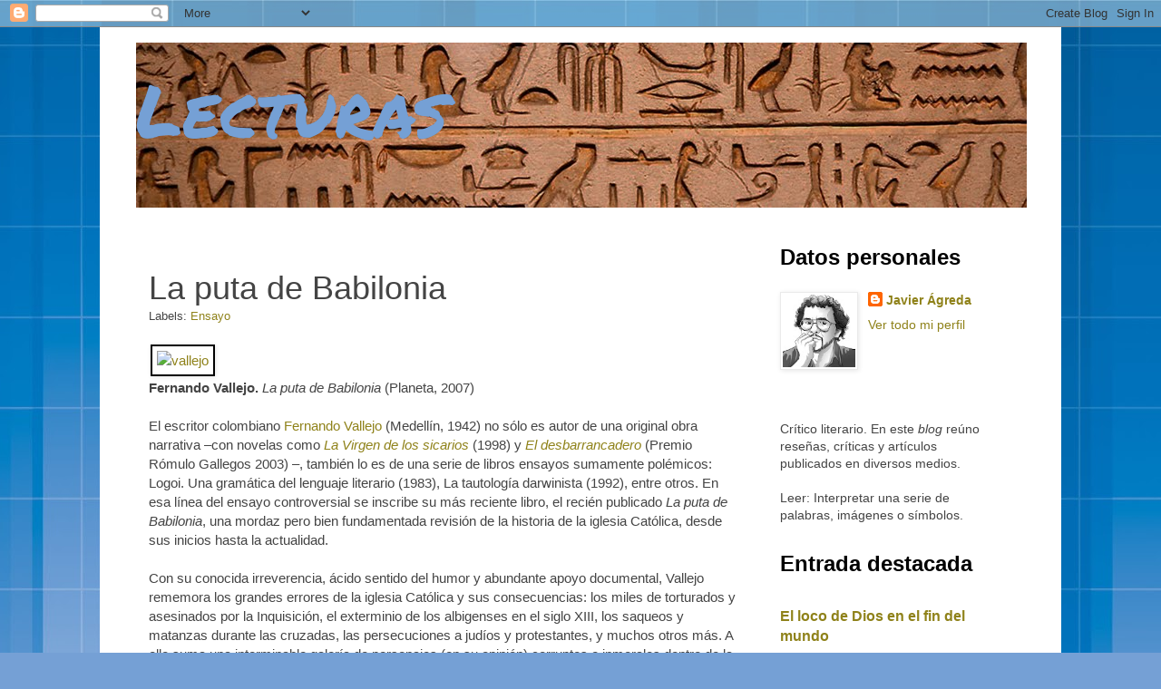

--- FILE ---
content_type: text/html; charset=UTF-8
request_url: https://agreda.blogspot.com/2007/04/la-puta-de-babilonia.html?showComment=1260458985191
body_size: 45010
content:
<!DOCTYPE html>
<html class='v2' dir='ltr' lang='es'>
<head>
<link href='https://www.blogger.com/static/v1/widgets/335934321-css_bundle_v2.css' rel='stylesheet' type='text/css'/>
<meta content='width=1100' name='viewport'/>
<meta content='text/html; charset=UTF-8' http-equiv='Content-Type'/>
<meta content='blogger' name='generator'/>
<link href='https://agreda.blogspot.com/favicon.ico' rel='icon' type='image/x-icon'/>
<link href='https://agreda.blogspot.com/2007/04/la-puta-de-babilonia.html' rel='canonical'/>
<link rel="alternate" type="application/atom+xml" title="Lecturas - Atom" href="https://agreda.blogspot.com/feeds/posts/default" />
<link rel="alternate" type="application/rss+xml" title="Lecturas - RSS" href="https://agreda.blogspot.com/feeds/posts/default?alt=rss" />
<link rel="service.post" type="application/atom+xml" title="Lecturas - Atom" href="https://www.blogger.com/feeds/7556765/posts/default" />

<link rel="alternate" type="application/atom+xml" title="Lecturas - Atom" href="https://agreda.blogspot.com/feeds/8201954194568515778/comments/default" />
<!--Can't find substitution for tag [blog.ieCssRetrofitLinks]-->
<link href='http://farm1.static.flickr.com/228/455459816_aec6c1262f_o.jpg' rel='image_src'/>
<meta content='https://agreda.blogspot.com/2007/04/la-puta-de-babilonia.html' property='og:url'/>
<meta content='La puta de Babilonia' property='og:title'/>
<meta content='Fernando Vallejo.  La puta de Babilonia  (Planeta, 2007) El escritor colombiano Fernando Vallejo  (Medellín, 1942) no sólo es autor de una o...' property='og:description'/>
<meta content='https://lh3.googleusercontent.com/blogger_img_proxy/AEn0k_vu4_2H9gHM2TlZVYnDzmECgNgv4pvC8iWX4PjGzBshsZLccgSTMhZ37M4xgR0l6vx3dS_CDfh-NhAkK7JQ-z8Y_5pPLzuYVABWdQzft6kDG59WvrVAYRhV-dF9ZwlUSNo=w1200-h630-p-k-no-nu' property='og:image'/>
<title>Lecturas: La puta de Babilonia</title>
<style type='text/css'>@font-face{font-family:'Permanent Marker';font-style:normal;font-weight:400;font-display:swap;src:url(//fonts.gstatic.com/s/permanentmarker/v16/Fh4uPib9Iyv2ucM6pGQMWimMp004La2Cf5b6jlg.woff2)format('woff2');unicode-range:U+0000-00FF,U+0131,U+0152-0153,U+02BB-02BC,U+02C6,U+02DA,U+02DC,U+0304,U+0308,U+0329,U+2000-206F,U+20AC,U+2122,U+2191,U+2193,U+2212,U+2215,U+FEFF,U+FFFD;}</style>
<style id='page-skin-1' type='text/css'><!--
/*
-----------------------------------------------
Blogger Template Style
Name:     Simple
Designer: Blogger
URL:      www.blogger.com
----------------------------------------------- */
/* Content
----------------------------------------------- */
body {
font: normal normal 14px 'Trebuchet MS', Trebuchet, Verdana, sans-serif;
color: #444444;
background: #75a0d5 url(https://themes.googleusercontent.com/image?id=1_bStA4xU4a1ALNAqP7UP814bhfnsUau-0EDCQD7_XIw7aeX8-O9UfdTOTWT0FvRY_k6Q) no-repeat fixed top center /* Credit: Maliketh (http://www.istockphoto.com/portfolio/Maliketh?platform=blogger) */;
padding: 0 0 0 0;
}
html body .region-inner {
min-width: 0;
max-width: 100%;
width: auto;
}
h2 {
font-size: 22px;
}
a:link {
text-decoration:none;
color: #8f821a;
}
a:visited {
text-decoration:none;
color: #797979;
}
a:hover {
text-decoration:underline;
color: #fff81c;
}
.body-fauxcolumn-outer .fauxcolumn-inner {
background: transparent none repeat scroll top left;
_background-image: none;
}
.body-fauxcolumn-outer .cap-top {
position: absolute;
z-index: 1;
height: 400px;
width: 100%;
}
.body-fauxcolumn-outer .cap-top .cap-left {
width: 100%;
background: transparent none repeat-x scroll top left;
_background-image: none;
}
.content-outer {
-moz-box-shadow: 0 0 0 rgba(0, 0, 0, .15);
-webkit-box-shadow: 0 0 0 rgba(0, 0, 0, .15);
-goog-ms-box-shadow: 0 0 0 #333333;
box-shadow: 0 0 0 rgba(0, 0, 0, .15);
margin-bottom: 1px;
}
.content-inner {
padding: 10px 40px;
}
.content-inner {
background-color: #ffffff;
}
/* Header
----------------------------------------------- */
.header-outer {
background: rgba(0,0,0,0) none repeat-x scroll 0 -400px;
_background-image: none;
}
.Header h1 {
font: normal normal 80px Permanent Marker;
color: #75a0d5;
text-shadow: 0 0 0 rgba(0, 0, 0, .2);
}
.Header h1 a {
color: #75a0d5;
}
.Header .description {
font-size: 18px;
color: #000000;
}
.header-inner .Header .titlewrapper {
padding: 22px 0;
}
.header-inner .Header .descriptionwrapper {
padding: 0 0;
}
/* Tabs
----------------------------------------------- */
.tabs-inner .section:first-child {
border-top: 0 solid #d8d8d8;
}
.tabs-inner .section:first-child ul {
margin-top: -1px;
border-top: 1px solid #d8d8d8;
border-left: 1px solid #d8d8d8;
border-right: 1px solid #d8d8d8;
}
.tabs-inner .widget ul {
background: rgba(0,0,0,0) none repeat-x scroll 0 -800px;
_background-image: none;
border-bottom: 1px solid #d8d8d8;
margin-top: 0;
margin-left: -30px;
margin-right: -30px;
}
.tabs-inner .widget li a {
display: inline-block;
padding: .6em 1em;
font: normal normal 14px 'Trebuchet MS', Trebuchet, Verdana, sans-serif;
color: #000000;
border-left: 1px solid #ffffff;
border-right: 1px solid #d8d8d8;
}
.tabs-inner .widget li:first-child a {
border-left: none;
}
.tabs-inner .widget li.selected a, .tabs-inner .widget li a:hover {
color: #000000;
background-color: #eaeaea;
text-decoration: none;
}
/* Columns
----------------------------------------------- */
.main-outer {
border-top: 0 solid rgba(0,0,0,0);
}
.fauxcolumn-left-outer .fauxcolumn-inner {
border-right: 1px solid rgba(0,0,0,0);
}
.fauxcolumn-right-outer .fauxcolumn-inner {
border-left: 1px solid rgba(0,0,0,0);
}
/* Headings
----------------------------------------------- */
div.widget > h2,
div.widget h2.title {
margin: 0 0 1em 0;
font: normal bold 24px 'Trebuchet MS',Trebuchet,Verdana,sans-serif;
color: #000000;
}
/* Widgets
----------------------------------------------- */
.widget .zippy {
color: #8e8e8e;
text-shadow: 2px 2px 1px rgba(0, 0, 0, .1);
}
.widget .popular-posts ul {
list-style: none;
}
/* Posts
----------------------------------------------- */
h2.date-header {
font: normal bold 11px Arial, Tahoma, Helvetica, FreeSans, sans-serif;
}
.date-header span {
background-color: #b4b4b4;
color: #ffffff;
padding: 0.4em;
letter-spacing: 3px;
margin: inherit;
}
.main-inner {
padding-top: 35px;
padding-bottom: 65px;
}
.main-inner .column-center-inner {
padding: 0 0;
}
.main-inner .column-center-inner .section {
margin: 0 1em;
}
.post {
margin: 0 0 45px 0;
}
h3.post-title, .comments h4 {
font: normal normal 36px 'Trebuchet MS',Trebuchet,Verdana,sans-serif;
margin: .75em 0 0;
}
.post-body {
font-size: 110%;
line-height: 1.4;
position: relative;
}
.post-body img, .post-body .tr-caption-container, .Profile img, .Image img,
.BlogList .item-thumbnail img {
padding: 2px;
background: #ffffff;
border: 1px solid #eaeaea;
-moz-box-shadow: 1px 1px 5px rgba(0, 0, 0, .1);
-webkit-box-shadow: 1px 1px 5px rgba(0, 0, 0, .1);
box-shadow: 1px 1px 5px rgba(0, 0, 0, .1);
}
.post-body img, .post-body .tr-caption-container {
padding: 5px;
}
.post-body .tr-caption-container {
color: #606060;
}
.post-body .tr-caption-container img {
padding: 0;
background: transparent;
border: none;
-moz-box-shadow: 0 0 0 rgba(0, 0, 0, .1);
-webkit-box-shadow: 0 0 0 rgba(0, 0, 0, .1);
box-shadow: 0 0 0 rgba(0, 0, 0, .1);
}
.post-header {
margin: 0 0 1.5em;
line-height: 1.6;
font-size: 90%;
}
.post-footer {
margin: 20px -2px 0;
padding: 5px 10px;
color: #444444;
background-color: #eaeaea;
border-bottom: 1px solid #eaeaea;
line-height: 1.6;
font-size: 90%;
}
#comments .comment-author {
padding-top: 1.5em;
border-top: 1px solid rgba(0,0,0,0);
background-position: 0 1.5em;
}
#comments .comment-author:first-child {
padding-top: 0;
border-top: none;
}
.avatar-image-container {
margin: .2em 0 0;
}
#comments .avatar-image-container img {
border: 1px solid #eaeaea;
}
/* Comments
----------------------------------------------- */
.comments .comments-content .icon.blog-author {
background-repeat: no-repeat;
background-image: url([data-uri]);
}
.comments .comments-content .loadmore a {
border-top: 1px solid #8e8e8e;
border-bottom: 1px solid #8e8e8e;
}
.comments .comment-thread.inline-thread {
background-color: #eaeaea;
}
.comments .continue {
border-top: 2px solid #8e8e8e;
}
/* Accents
---------------------------------------------- */
.section-columns td.columns-cell {
border-left: 1px solid rgba(0,0,0,0);
}
.blog-pager {
background: transparent url(//www.blogblog.com/1kt/simple/paging_dot.png) repeat-x scroll top center;
}
.blog-pager-older-link, .home-link,
.blog-pager-newer-link {
background-color: #ffffff;
padding: 5px;
}
.footer-outer {
border-top: 1px dashed #bbbbbb;
}
/* Mobile
----------------------------------------------- */
body.mobile  {
background-size: auto;
}
.mobile .body-fauxcolumn-outer {
background: transparent none repeat scroll top left;
}
.mobile .body-fauxcolumn-outer .cap-top {
background-size: 100% auto;
}
.mobile .content-outer {
-webkit-box-shadow: 0 0 3px rgba(0, 0, 0, .15);
box-shadow: 0 0 3px rgba(0, 0, 0, .15);
}
.mobile .tabs-inner .widget ul {
margin-left: 0;
margin-right: 0;
}
.mobile .post {
margin: 0;
}
.mobile .main-inner .column-center-inner .section {
margin: 0;
}
.mobile .date-header span {
padding: 0.1em 10px;
margin: 0 -10px;
}
.mobile h3.post-title {
margin: 0;
}
.mobile .blog-pager {
background: transparent none no-repeat scroll top center;
}
.mobile .footer-outer {
border-top: none;
}
.mobile .main-inner, .mobile .footer-inner {
background-color: #ffffff;
}
.mobile-index-contents {
color: #444444;
}
.mobile-link-button {
background-color: #8f821a;
}
.mobile-link-button a:link, .mobile-link-button a:visited {
color: #ffffff;
}
.mobile .tabs-inner .section:first-child {
border-top: none;
}
.mobile .tabs-inner .PageList .widget-content {
background-color: #eaeaea;
color: #000000;
border-top: 1px solid #d8d8d8;
border-bottom: 1px solid #d8d8d8;
}
.mobile .tabs-inner .PageList .widget-content .pagelist-arrow {
border-left: 1px solid #d8d8d8;
}

--></style>
<style id='template-skin-1' type='text/css'><!--
body {
min-width: 1060px;
}
.content-outer, .content-fauxcolumn-outer, .region-inner {
min-width: 1060px;
max-width: 1060px;
_width: 1060px;
}
.main-inner .columns {
padding-left: 0;
padding-right: 300px;
}
.main-inner .fauxcolumn-center-outer {
left: 0;
right: 300px;
/* IE6 does not respect left and right together */
_width: expression(this.parentNode.offsetWidth -
parseInt("0") -
parseInt("300px") + 'px');
}
.main-inner .fauxcolumn-left-outer {
width: 0;
}
.main-inner .fauxcolumn-right-outer {
width: 300px;
}
.main-inner .column-left-outer {
width: 0;
right: 100%;
margin-left: -0;
}
.main-inner .column-right-outer {
width: 300px;
margin-right: -300px;
}
#layout {
min-width: 0;
}
#layout .content-outer {
min-width: 0;
width: 800px;
}
#layout .region-inner {
min-width: 0;
width: auto;
}
body#layout div.add_widget {
padding: 8px;
}
body#layout div.add_widget a {
margin-left: 32px;
}
--></style>
<style>
    body {background-image:url(https\:\/\/themes.googleusercontent.com\/image?id=1_bStA4xU4a1ALNAqP7UP814bhfnsUau-0EDCQD7_XIw7aeX8-O9UfdTOTWT0FvRY_k6Q);}
    
@media (max-width: 200px) { body {background-image:url(https\:\/\/themes.googleusercontent.com\/image?id=1_bStA4xU4a1ALNAqP7UP814bhfnsUau-0EDCQD7_XIw7aeX8-O9UfdTOTWT0FvRY_k6Q&options=w200);}}
@media (max-width: 400px) and (min-width: 201px) { body {background-image:url(https\:\/\/themes.googleusercontent.com\/image?id=1_bStA4xU4a1ALNAqP7UP814bhfnsUau-0EDCQD7_XIw7aeX8-O9UfdTOTWT0FvRY_k6Q&options=w400);}}
@media (max-width: 800px) and (min-width: 401px) { body {background-image:url(https\:\/\/themes.googleusercontent.com\/image?id=1_bStA4xU4a1ALNAqP7UP814bhfnsUau-0EDCQD7_XIw7aeX8-O9UfdTOTWT0FvRY_k6Q&options=w800);}}
@media (max-width: 1200px) and (min-width: 801px) { body {background-image:url(https\:\/\/themes.googleusercontent.com\/image?id=1_bStA4xU4a1ALNAqP7UP814bhfnsUau-0EDCQD7_XIw7aeX8-O9UfdTOTWT0FvRY_k6Q&options=w1200);}}
/* Last tag covers anything over one higher than the previous max-size cap. */
@media (min-width: 1201px) { body {background-image:url(https\:\/\/themes.googleusercontent.com\/image?id=1_bStA4xU4a1ALNAqP7UP814bhfnsUau-0EDCQD7_XIw7aeX8-O9UfdTOTWT0FvRY_k6Q&options=w1600);}}
  </style>
<link href='https://www.blogger.com/dyn-css/authorization.css?targetBlogID=7556765&amp;zx=b45569e2-6eb2-4949-b362-0c7e00127d18' media='none' onload='if(media!=&#39;all&#39;)media=&#39;all&#39;' rel='stylesheet'/><noscript><link href='https://www.blogger.com/dyn-css/authorization.css?targetBlogID=7556765&amp;zx=b45569e2-6eb2-4949-b362-0c7e00127d18' rel='stylesheet'/></noscript>
<meta name='google-adsense-platform-account' content='ca-host-pub-1556223355139109'/>
<meta name='google-adsense-platform-domain' content='blogspot.com'/>

</head>
<body class='loading variant-simplysimple'>
<div class='navbar section' id='navbar' name='Barra de navegación'><div class='widget Navbar' data-version='1' id='Navbar1'><script type="text/javascript">
    function setAttributeOnload(object, attribute, val) {
      if(window.addEventListener) {
        window.addEventListener('load',
          function(){ object[attribute] = val; }, false);
      } else {
        window.attachEvent('onload', function(){ object[attribute] = val; });
      }
    }
  </script>
<div id="navbar-iframe-container"></div>
<script type="text/javascript" src="https://apis.google.com/js/platform.js"></script>
<script type="text/javascript">
      gapi.load("gapi.iframes:gapi.iframes.style.bubble", function() {
        if (gapi.iframes && gapi.iframes.getContext) {
          gapi.iframes.getContext().openChild({
              url: 'https://www.blogger.com/navbar/7556765?po\x3d8201954194568515778\x26origin\x3dhttps://agreda.blogspot.com',
              where: document.getElementById("navbar-iframe-container"),
              id: "navbar-iframe"
          });
        }
      });
    </script><script type="text/javascript">
(function() {
var script = document.createElement('script');
script.type = 'text/javascript';
script.src = '//pagead2.googlesyndication.com/pagead/js/google_top_exp.js';
var head = document.getElementsByTagName('head')[0];
if (head) {
head.appendChild(script);
}})();
</script>
</div></div>
<div class='body-fauxcolumns'>
<div class='fauxcolumn-outer body-fauxcolumn-outer'>
<div class='cap-top'>
<div class='cap-left'></div>
<div class='cap-right'></div>
</div>
<div class='fauxborder-left'>
<div class='fauxborder-right'></div>
<div class='fauxcolumn-inner'>
</div>
</div>
<div class='cap-bottom'>
<div class='cap-left'></div>
<div class='cap-right'></div>
</div>
</div>
</div>
<div class='content'>
<div class='content-fauxcolumns'>
<div class='fauxcolumn-outer content-fauxcolumn-outer'>
<div class='cap-top'>
<div class='cap-left'></div>
<div class='cap-right'></div>
</div>
<div class='fauxborder-left'>
<div class='fauxborder-right'></div>
<div class='fauxcolumn-inner'>
</div>
</div>
<div class='cap-bottom'>
<div class='cap-left'></div>
<div class='cap-right'></div>
</div>
</div>
</div>
<div class='content-outer'>
<div class='content-cap-top cap-top'>
<div class='cap-left'></div>
<div class='cap-right'></div>
</div>
<div class='fauxborder-left content-fauxborder-left'>
<div class='fauxborder-right content-fauxborder-right'></div>
<div class='content-inner'>
<header>
<div class='header-outer'>
<div class='header-cap-top cap-top'>
<div class='cap-left'></div>
<div class='cap-right'></div>
</div>
<div class='fauxborder-left header-fauxborder-left'>
<div class='fauxborder-right header-fauxborder-right'></div>
<div class='region-inner header-inner'>
<div class='header section' id='header' name='Cabecera'><div class='widget Header' data-version='1' id='Header1'>
<div id='header-inner' style='background-image: url("https://blogger.googleusercontent.com/img/b/R29vZ2xl/AVvXsEh1gzqFMM45hnax2N1V8aH8RqgvZggTzACRr3z3aeng-EX8tljhovj6RcPXGeIN016ekYW8aoB9XOkiBBGgl4C2BnFgQNzCrshHaXipAc0aM5hQv2BBKFCA0oYm8lthswtVqHcF/s1600/lecturas.jpg"); background-position: left; width: 982px; min-height: 182px; _height: 182px; background-repeat: no-repeat; '>
<div class='titlewrapper' style='background: transparent'>
<h1 class='title' style='background: transparent; border-width: 0px'>
<a href='https://agreda.blogspot.com/'>
Lecturas
</a>
</h1>
</div>
<div class='descriptionwrapper'>
<p class='description'><span>
</span></p>
</div>
</div>
</div></div>
</div>
</div>
<div class='header-cap-bottom cap-bottom'>
<div class='cap-left'></div>
<div class='cap-right'></div>
</div>
</div>
</header>
<div class='tabs-outer'>
<div class='tabs-cap-top cap-top'>
<div class='cap-left'></div>
<div class='cap-right'></div>
</div>
<div class='fauxborder-left tabs-fauxborder-left'>
<div class='fauxborder-right tabs-fauxborder-right'></div>
<div class='region-inner tabs-inner'>
<div class='tabs no-items section' id='crosscol' name='Multicolumnas'></div>
<div class='tabs no-items section' id='crosscol-overflow' name='Cross-Column 2'></div>
</div>
</div>
<div class='tabs-cap-bottom cap-bottom'>
<div class='cap-left'></div>
<div class='cap-right'></div>
</div>
</div>
<div class='main-outer'>
<div class='main-cap-top cap-top'>
<div class='cap-left'></div>
<div class='cap-right'></div>
</div>
<div class='fauxborder-left main-fauxborder-left'>
<div class='fauxborder-right main-fauxborder-right'></div>
<div class='region-inner main-inner'>
<div class='columns fauxcolumns'>
<div class='fauxcolumn-outer fauxcolumn-center-outer'>
<div class='cap-top'>
<div class='cap-left'></div>
<div class='cap-right'></div>
</div>
<div class='fauxborder-left'>
<div class='fauxborder-right'></div>
<div class='fauxcolumn-inner'>
</div>
</div>
<div class='cap-bottom'>
<div class='cap-left'></div>
<div class='cap-right'></div>
</div>
</div>
<div class='fauxcolumn-outer fauxcolumn-left-outer'>
<div class='cap-top'>
<div class='cap-left'></div>
<div class='cap-right'></div>
</div>
<div class='fauxborder-left'>
<div class='fauxborder-right'></div>
<div class='fauxcolumn-inner'>
</div>
</div>
<div class='cap-bottom'>
<div class='cap-left'></div>
<div class='cap-right'></div>
</div>
</div>
<div class='fauxcolumn-outer fauxcolumn-right-outer'>
<div class='cap-top'>
<div class='cap-left'></div>
<div class='cap-right'></div>
</div>
<div class='fauxborder-left'>
<div class='fauxborder-right'></div>
<div class='fauxcolumn-inner'>
</div>
</div>
<div class='cap-bottom'>
<div class='cap-left'></div>
<div class='cap-right'></div>
</div>
</div>
<!-- corrects IE6 width calculation -->
<div class='columns-inner'>
<div class='column-center-outer'>
<div class='column-center-inner'>
<div class='main section' id='main' name='Principal'><div class='widget Blog' data-version='1' id='Blog1'>
<div class='blog-posts hfeed'>

          <div class="date-outer">
        

          <div class="date-posts">
        
<div class='post-outer'>
<div class='post hentry' itemprop='blogPost' itemscope='itemscope' itemtype='http://schema.org/BlogPosting'>
<meta content='http://farm1.static.flickr.com/228/455459816_aec6c1262f_o.jpg' itemprop='image_url'/>
<meta content='7556765' itemprop='blogId'/>
<meta content='8201954194568515778' itemprop='postId'/>
<a name='8201954194568515778'></a>
<h3 class='post-title entry-title' itemprop='name'>
La puta de Babilonia
</h3>
<div class='post-header'>
<div class='post-header-line-1'><span class='post-labels'>
Labels:
<a href='https://agreda.blogspot.com/search/label/Ensayo' rel='tag'>Ensayo</a>
</span>
<span class='post-comment-link'>
</span>
</div>
</div>
<div class='post-body entry-content' id='post-body-8201954194568515778' itemprop='description articleBody'>
<a href="http://www.flickr.com/photos/64883536@N00/455459816/" title="Photo Sharing"><img alt="vallejo" height="464" src="https://lh3.googleusercontent.com/blogger_img_proxy/AEn0k_vu4_2H9gHM2TlZVYnDzmECgNgv4pvC8iWX4PjGzBshsZLccgSTMhZ37M4xgR0l6vx3dS_CDfh-NhAkK7JQ-z8Y_5pPLzuYVABWdQzft6kDG59WvrVAYRhV-dF9ZwlUSNo=s0-d" style="BORDER-RIGHT: #000000 2px solid; BORDER-TOP: #000000 2px solid; MARGIN: 2px; BORDER-LEFT: #000000 2px solid; BORDER-BOTTOM: #000000 2px solid" width="320"></a><br /><strong>Fernando Vallejo.</strong> <em>La puta de Babilonia</em> (Planeta, 2007)<br /><br />El escritor colombiano <a href="http://es.geocities.com/agreda5/Literatura/vallejo.html">Fernando Vallejo</a> (Medellín, 1942) no sólo es autor de una original obra narrativa &#8211;con novelas como <a href="http://es.geocities.com/agreda5/Literatura/vallejo.html#v1"><em>La Virgen de los sicarios</em> </a>(1998) y <em><a href="http://es.geocities.com/agreda5/Literatura/vallejo.html#v2">El desbarrancadero</a></em> (Premio Rómulo Gallegos 2003) &#8211;, también lo es de una serie de libros ensayos sumamente polémicos: Logoi. Una gramática del lenguaje literario (1983), La tautología darwinista (1992), entre otros. En esa línea del ensayo controversial se inscribe su más reciente libro, el recién publicado <em>La puta de Babilonia</em>, una mordaz pero bien fundamentada revisión de la historia de la iglesia Católica, desde sus inicios hasta la actualidad.<br /><br />Con su conocida irreverencia, ácido sentido del humor y abundante apoyo documental, Vallejo rememora los grandes errores de la iglesia Católica y sus consecuencias: los miles de torturados y asesinados por la Inquisición, el exterminio de los albigenses en el siglo XIII, los saqueos y matanzas durante las cruzadas, las persecuciones a judíos y protestantes, y muchos otros más. A ello suma una interminable galería de personajes (en su opinión) corruptos e inmorales dentro de la Iglesia, incluyendo muchos papas, que llega hasta nuestros días, con los sacerdotes pedófilos de Boston (que ya le han costado a la Iglesia &#8220;<em>110 millones de dólares por demandas</em>&#8221;) y a &#8220;<em>los nuevos grandes cazadores de herencias del Opus Dei</em>&#8221;.<br /><br />De las más de 300 páginas del libro, seguramente las más trabajadas y rigurosas son las dedicadas al análisis de los textos bíblicos, especialmente los evangelios. Vallejo afirma (confrontado citas y traducciones del griego, latín y arameo) que estos últimos fueron escritos recién en el siglo II y que a lo largo del tiempo han tenido múltiples correcciones y añadidos, por lo que su valor &#8220;<em>histórico</em>&#8221; es nulo. Por los errores y contradicciones que les encuentra (&#8220;<em>no hay peor enemigo de la Biblia que la propia Biblia</em>&#8221;), cuestiona el origen divino de los evangelios (de la Biblia en general) y hasta llega a afirmar que &#8220;<em>Jesús no existió. Ni en cuerpo y alma según pretenden los evangelistas, ni como espíritu no encarnado&#8230;</em>&#8221;.<br /><br />Vallejo hace también críticas similares a Lutero y al protestantismo; y a Mahoma, el Corán y el islamismo. Su conclusión, respecto a todas las religiones mencionadas es que &#8220;<em>No hay razón para que estos fanatismos monstruosos&#8230; perduren un día más. Ha llegado la hora de decirles basta</em>&#8221;. Tampoco faltan en el libro aquellos temas recurrentes en la narrativa de Vallejo, desde su particular enfoque de problemas como la pobreza y la sobrepoblación mundial; hasta sus opciones sexuales y amor por los animales, los grandes olvidados en los textos sagrados que analiza. <em>La puta de Babilonia</em> (nombre que los albigenses daban a la iglesia Romana, como testimonia el Apocalipsis) es un ensayo ameno y provocador cuya lectura solo disfrutarán plenamente aquellas personas de mente abierta y que valoren más la verdad y la razón que la fe religiosa.<br /><br />.
<div style='clear: both;'></div>
</div>
<div class='post-footer'>
<div class='post-footer-line post-footer-line-1'><div class='post-share-buttons goog-inline-block'>
<a class='goog-inline-block share-button sb-email' href='https://www.blogger.com/share-post.g?blogID=7556765&postID=8201954194568515778&target=email' target='_blank' title='Enviar por correo electrónico'><span class='share-button-link-text'>Enviar por correo electrónico</span></a><a class='goog-inline-block share-button sb-blog' href='https://www.blogger.com/share-post.g?blogID=7556765&postID=8201954194568515778&target=blog' onclick='window.open(this.href, "_blank", "height=270,width=475"); return false;' target='_blank' title='Escribe un blog'><span class='share-button-link-text'>Escribe un blog</span></a><a class='goog-inline-block share-button sb-twitter' href='https://www.blogger.com/share-post.g?blogID=7556765&postID=8201954194568515778&target=twitter' target='_blank' title='Compartir en X'><span class='share-button-link-text'>Compartir en X</span></a><a class='goog-inline-block share-button sb-facebook' href='https://www.blogger.com/share-post.g?blogID=7556765&postID=8201954194568515778&target=facebook' onclick='window.open(this.href, "_blank", "height=430,width=640"); return false;' target='_blank' title='Compartir con Facebook'><span class='share-button-link-text'>Compartir con Facebook</span></a><a class='goog-inline-block share-button sb-pinterest' href='https://www.blogger.com/share-post.g?blogID=7556765&postID=8201954194568515778&target=pinterest' target='_blank' title='Compartir en Pinterest'><span class='share-button-link-text'>Compartir en Pinterest</span></a>
</div>
<span class='post-icons'>
</span>
</div>
<div class='post-footer-line post-footer-line-2'><span class='post-timestamp'>
el
<meta content='https://agreda.blogspot.com/2007/04/la-puta-de-babilonia.html' itemprop='url'/>
<a class='timestamp-link' href='https://agreda.blogspot.com/2007/04/la-puta-de-babilonia.html' rel='bookmark' title='permanent link'><abbr class='published' itemprop='datePublished' title='2007-04-11T10:56:00-05:00'>4/11/2007</abbr></a>
</span>
<span class='post-backlinks post-comment-link'>
</span>
</div>
<div class='post-footer-line post-footer-line-3'></div>
</div>
</div>
<div class='comments' id='comments'>
<a name='comments'></a>
<h4>104 comentarios:</h4>
<div id='Blog1_comments-block-wrapper'>
<dl class='' id='comments-block'>
<dt class='comment-author blogger-comment-icon' id='c1068763451183733980'>
<a name='c1068763451183733980'></a>
<a href='https://www.blogger.com/profile/04234746792271792212' rel='nofollow'>Catalina Guerrero</a>
dijo...
</dt>
<dd class='comment-body' id='Blog1_cmt-1068763451183733980'>
<p>
en estos momentos estoy esperando vestirme para ir corriendo a una editorial y comprarlo, es el libro que mas quiero leer me apasiona la historia de la iglesia con sus eclesiasticos libertinos y corruptos.
</p>
</dd>
<dd class='comment-footer'>
<span class='comment-timestamp'>
<a href='https://agreda.blogspot.com/2007/04/la-puta-de-babilonia.html?showComment=1190240280000#c1068763451183733980' title='comment permalink'>
5:18 p.&#8239;m.
</a>
<span class='item-control blog-admin pid-789824606'>
<a class='comment-delete' href='https://www.blogger.com/comment/delete/7556765/1068763451183733980' title='Eliminar comentario'>
<img src='https://resources.blogblog.com/img/icon_delete13.gif'/>
</a>
</span>
</span>
</dd>
<dt class='comment-author anon-comment-icon' id='c3526952038974083683'>
<a name='c3526952038974083683'></a>
Anónimo
dijo...
</dt>
<dd class='comment-body' id='Blog1_cmt-3526952038974083683'>
<p>
Yo creo que los primero en saber que Dios no existe son los sacerdotes y todos aquellos que lucran con alguna religion, sea cual sea esta, pero es obvio que no dicen nada, por que se les acaba el negocio
</p>
</dd>
<dd class='comment-footer'>
<span class='comment-timestamp'>
<a href='https://agreda.blogspot.com/2007/04/la-puta-de-babilonia.html?showComment=1191776940000#c3526952038974083683' title='comment permalink'>
12:09 p.&#8239;m.
</a>
<span class='item-control blog-admin pid-902561513'>
<a class='comment-delete' href='https://www.blogger.com/comment/delete/7556765/3526952038974083683' title='Eliminar comentario'>
<img src='https://resources.blogblog.com/img/icon_delete13.gif'/>
</a>
</span>
</span>
</dd>
<dt class='comment-author anon-comment-icon' id='c382952571919067214'>
<a name='c382952571919067214'></a>
Anónimo
dijo...
</dt>
<dd class='comment-body' id='Blog1_cmt-382952571919067214'>
<p>
debo decir: gracias hermanito!!!!!!<BR/>es el mejor regalo de cumpleaños que recibi....ninguno estuvo mal...pero el libro fue lejos el mas idoneo en esta etapa !!!<BR/>buenisimo!!!!
</p>
</dd>
<dd class='comment-footer'>
<span class='comment-timestamp'>
<a href='https://agreda.blogspot.com/2007/04/la-puta-de-babilonia.html?showComment=1192209900000#c382952571919067214' title='comment permalink'>
12:25 p.&#8239;m.
</a>
<span class='item-control blog-admin pid-902561513'>
<a class='comment-delete' href='https://www.blogger.com/comment/delete/7556765/382952571919067214' title='Eliminar comentario'>
<img src='https://resources.blogblog.com/img/icon_delete13.gif'/>
</a>
</span>
</span>
</dd>
<dt class='comment-author anon-comment-icon' id='c8860849753593959480'>
<a name='c8860849753593959480'></a>
Anónimo
dijo...
</dt>
<dd class='comment-body' id='Blog1_cmt-8860849753593959480'>
<p>
Dios si existe; los hombres son los que prostituyen sus propios votos.<BR/>Es bueno el libro, mil veces recomendable!!!!!!!!!!!
</p>
</dd>
<dd class='comment-footer'>
<span class='comment-timestamp'>
<a href='https://agreda.blogspot.com/2007/04/la-puta-de-babilonia.html?showComment=1192302240000#c8860849753593959480' title='comment permalink'>
2:04 p.&#8239;m.
</a>
<span class='item-control blog-admin pid-902561513'>
<a class='comment-delete' href='https://www.blogger.com/comment/delete/7556765/8860849753593959480' title='Eliminar comentario'>
<img src='https://resources.blogblog.com/img/icon_delete13.gif'/>
</a>
</span>
</span>
</dd>
<dt class='comment-author anon-comment-icon' id='c6791004656917382931'>
<a name='c6791004656917382931'></a>
Anónimo
dijo...
</dt>
<dd class='comment-body' id='Blog1_cmt-6791004656917382931'>
<p>
A pesar de lo árido del tema, se trata de manera bastante didáctica. Te posiciona en las eras narradas y retomas la historia, ahora ya no vista al alero de la puta mentirosa, sino desde fuera del muro
</p>
</dd>
<dd class='comment-footer'>
<span class='comment-timestamp'>
<a href='https://agreda.blogspot.com/2007/04/la-puta-de-babilonia.html?showComment=1192765680000#c6791004656917382931' title='comment permalink'>
10:48 p.&#8239;m.
</a>
<span class='item-control blog-admin pid-902561513'>
<a class='comment-delete' href='https://www.blogger.com/comment/delete/7556765/6791004656917382931' title='Eliminar comentario'>
<img src='https://resources.blogblog.com/img/icon_delete13.gif'/>
</a>
</span>
</span>
</dd>
<dt class='comment-author anon-comment-icon' id='c3751178082668213852'>
<a name='c3751178082668213852'></a>
Anónimo
dijo...
</dt>
<dd class='comment-body' id='Blog1_cmt-3751178082668213852'>
<p>
Gracias Hermano Vallejo por tu regalo ..... Me siento liberado.... Algùn dia cercano (espero) el mundo te escucharà.... Gracias por un trabajo admirable.
</p>
</dd>
<dd class='comment-footer'>
<span class='comment-timestamp'>
<a href='https://agreda.blogspot.com/2007/04/la-puta-de-babilonia.html?showComment=1192839960000#c3751178082668213852' title='comment permalink'>
7:26 p.&#8239;m.
</a>
<span class='item-control blog-admin pid-902561513'>
<a class='comment-delete' href='https://www.blogger.com/comment/delete/7556765/3751178082668213852' title='Eliminar comentario'>
<img src='https://resources.blogblog.com/img/icon_delete13.gif'/>
</a>
</span>
</span>
</dd>
<dt class='comment-author anon-comment-icon' id='c8625641267228307314'>
<a name='c8625641267228307314'></a>
Anónimo
dijo...
</dt>
<dd class='comment-body' id='Blog1_cmt-8625641267228307314'>
<p>
Excelente libro que solo repite con pelos y señas lo que la historia nos dice en pedacitos muy calla e hipocritamente , la gran cagada que es esa organizacion corrupta , las otras religiones y seudo religiones tambien tienen sus porquerias que las hacen inaceptables para la gente que le gusta pensar .
</p>
</dd>
<dd class='comment-footer'>
<span class='comment-timestamp'>
<a href='https://agreda.blogspot.com/2007/04/la-puta-de-babilonia.html?showComment=1192858980000#c8625641267228307314' title='comment permalink'>
12:43 a.&#8239;m.
</a>
<span class='item-control blog-admin pid-902561513'>
<a class='comment-delete' href='https://www.blogger.com/comment/delete/7556765/8625641267228307314' title='Eliminar comentario'>
<img src='https://resources.blogblog.com/img/icon_delete13.gif'/>
</a>
</span>
</span>
</dd>
<dt class='comment-author anon-comment-icon' id='c2230057787456663049'>
<a name='c2230057787456663049'></a>
Anónimo
dijo...
</dt>
<dd class='comment-body' id='Blog1_cmt-2230057787456663049'>
<p>
bueno amigos mios!!!....este no es el primer libro que leo....acerca de este tema muy interesante....EL LIBRO PROHIBIDO DEL CRISTIANISMO...por JACOPO FO es otro libro muy interesante...acerca de que Dios existe??..solo por los errores que cometemos los humanos???.....bueno si sigues creendo en Dios .....te recomiendo este libro....EL CONFLICTO DE LOS SIGLOS....por Elena G de White......tambien habla del mismo tema.....y mucho mejor pues aclara todo!!!!!....quieres saber la verdda lee ese libro y veras que la iglesia catolica tiene una historia mas negra de la que te imaginas.....
</p>
</dd>
<dd class='comment-footer'>
<span class='comment-timestamp'>
<a href='https://agreda.blogspot.com/2007/04/la-puta-de-babilonia.html?showComment=1192970700000#c2230057787456663049' title='comment permalink'>
7:45 a.&#8239;m.
</a>
<span class='item-control blog-admin pid-723185055'>
<a class='comment-delete' href='https://www.blogger.com/comment/delete/7556765/2230057787456663049' title='Eliminar comentario'>
<img src='https://resources.blogblog.com/img/icon_delete13.gif'/>
</a>
</span>
</span>
</dd>
<dt class='comment-author anon-comment-icon' id='c8603104642264519914'>
<a name='c8603104642264519914'></a>
Anónimo
dijo...
</dt>
<dd class='comment-body' id='Blog1_cmt-8603104642264519914'>
<p>
He comprado el libro de vallejo y la verdad confirme algo que ya sabia e intuia sobre la gran puta que es la iglesia catolica, lo mas fascinante del trabajo de vallejo es lo bien documentado que esta, ademas el lenguaje directo y al grano que utiliza le da una fuerza, que con el paso de los años este libro ira adquiriendo grandeza, celebro que existan escritores de la talla de Fernando Vallejo
</p>
</dd>
<dd class='comment-footer'>
<span class='comment-timestamp'>
<a href='https://agreda.blogspot.com/2007/04/la-puta-de-babilonia.html?showComment=1192991700000#c8603104642264519914' title='comment permalink'>
1:35 p.&#8239;m.
</a>
<span class='item-control blog-admin pid-902561513'>
<a class='comment-delete' href='https://www.blogger.com/comment/delete/7556765/8603104642264519914' title='Eliminar comentario'>
<img src='https://resources.blogblog.com/img/icon_delete13.gif'/>
</a>
</span>
</span>
</dd>
<dt class='comment-author anon-comment-icon' id='c8878461280539779425'>
<a name='c8878461280539779425'></a>
Anónimo
dijo...
</dt>
<dd class='comment-body' id='Blog1_cmt-8878461280539779425'>
<p>
Vallejos es grande.<BR/><BR/>El peor virus que llegó con los conquistadores al continente Americano es, sin duda alguna, el Cristianismo. Ese Cristianismo esclavisante y virulento que arrazó con la pureza de una tierra noble y fertil.
</p>
</dd>
<dd class='comment-footer'>
<span class='comment-timestamp'>
<a href='https://agreda.blogspot.com/2007/04/la-puta-de-babilonia.html?showComment=1193629320000#c8878461280539779425' title='comment permalink'>
10:42 p.&#8239;m.
</a>
<span class='item-control blog-admin pid-902561513'>
<a class='comment-delete' href='https://www.blogger.com/comment/delete/7556765/8878461280539779425' title='Eliminar comentario'>
<img src='https://resources.blogblog.com/img/icon_delete13.gif'/>
</a>
</span>
</span>
</dd>
<dt class='comment-author blogger-comment-icon' id='c4862315510912565849'>
<a name='c4862315510912565849'></a>
<a href='https://www.blogger.com/profile/01912694470896183564' rel='nofollow'>JNTN</a>
dijo...
</dt>
<dd class='comment-body' id='Blog1_cmt-4862315510912565849'>
<p>
Este Libro es un referencial!... esta muy bien documentado aunq hallo algunas falencias cuando se refiere a algunos textos biblicos q dice contradecirce.... pero bueno.. en el fondo sus argumentos  son muy buenos.. acerca de la iglesia Catolica Romana.
</p>
</dd>
<dd class='comment-footer'>
<span class='comment-timestamp'>
<a href='https://agreda.blogspot.com/2007/04/la-puta-de-babilonia.html?showComment=1193783580000#c4862315510912565849' title='comment permalink'>
5:33 p.&#8239;m.
</a>
<span class='item-control blog-admin pid-1396184003'>
<a class='comment-delete' href='https://www.blogger.com/comment/delete/7556765/4862315510912565849' title='Eliminar comentario'>
<img src='https://resources.blogblog.com/img/icon_delete13.gif'/>
</a>
</span>
</span>
</dd>
<dt class='comment-author blogger-comment-icon' id='c4798775206340769882'>
<a name='c4798775206340769882'></a>
<a href='https://www.blogger.com/profile/04803740957728912325' rel='nofollow'>Luna</a>
dijo...
</dt>
<dd class='comment-body' id='Blog1_cmt-4798775206340769882'>
<p>
No me gusta de Vallejo su personalidad controvertida e inmadura... Pero comparto con el, su amor por los animales, y claro su último libro, aunque tiene algunos errores, es fascinante ver, que al pasar del tiempo se le cae poco a poco la mascara a la  "Puta de Babilonia", lo triste es que mucha gente sigue engañada,        <B>&#161;obstinada en no salir de su engaño!</B>
</p>
</dd>
<dd class='comment-footer'>
<span class='comment-timestamp'>
<a href='https://agreda.blogspot.com/2007/04/la-puta-de-babilonia.html?showComment=1193960160000#c4798775206340769882' title='comment permalink'>
6:36 p.&#8239;m.
</a>
<span class='item-control blog-admin pid-122764066'>
<a class='comment-delete' href='https://www.blogger.com/comment/delete/7556765/4798775206340769882' title='Eliminar comentario'>
<img src='https://resources.blogblog.com/img/icon_delete13.gif'/>
</a>
</span>
</span>
</dd>
<dt class='comment-author blogger-comment-icon' id='c1301778604316629367'>
<a name='c1301778604316629367'></a>
<a href='https://www.blogger.com/profile/10721161762732400339' rel='nofollow'>Lovecraft</a>
dijo...
</dt>
<dd class='comment-body' id='Blog1_cmt-1301778604316629367'>
<p>
Saludos!<BR/><BR/>concuerdo con lo q muchos dicen, pero tampoco se trata de irse en contra del cristianismo o la tradicion por leer un libro; yo, en lo personal, no soy cristiano, y estoy muy lejos de llegar a serlo, pero esto de dejar la religion por haber leido un libro no me agrada en absoluto...<BR/><BR/>de todos modos el libro es excelente, una obra de Arte, que no cualquiera se atreve a publicar, ni menos en una sociedad tan Cristianizada como la de occidente.<BR/><BR/>Adios!<BR/>88!
</p>
</dd>
<dd class='comment-footer'>
<span class='comment-timestamp'>
<a href='https://agreda.blogspot.com/2007/04/la-puta-de-babilonia.html?showComment=1194072000000#c1301778604316629367' title='comment permalink'>
1:40 a.&#8239;m.
</a>
<span class='item-control blog-admin pid-1102828505'>
<a class='comment-delete' href='https://www.blogger.com/comment/delete/7556765/1301778604316629367' title='Eliminar comentario'>
<img src='https://resources.blogblog.com/img/icon_delete13.gif'/>
</a>
</span>
</span>
</dd>
<dt class='comment-author anon-comment-icon' id='c1636011255017383246'>
<a name='c1636011255017383246'></a>
Anónimo
dijo...
</dt>
<dd class='comment-body' id='Blog1_cmt-1636011255017383246'>
<p>
En primera no encuentro fundamentos en la redacción del libro. Y si, los papas son eso pero hay que tener en cuenta que al fin y al cabo son Hombres y también se obsesionan por el poder..... ahh si creo en Dios
</p>
</dd>
<dd class='comment-footer'>
<span class='comment-timestamp'>
<a href='https://agreda.blogspot.com/2007/04/la-puta-de-babilonia.html?showComment=1194388620000#c1636011255017383246' title='comment permalink'>
5:37 p.&#8239;m.
</a>
<span class='item-control blog-admin pid-902561513'>
<a class='comment-delete' href='https://www.blogger.com/comment/delete/7556765/1636011255017383246' title='Eliminar comentario'>
<img src='https://resources.blogblog.com/img/icon_delete13.gif'/>
</a>
</span>
</span>
</dd>
<dt class='comment-author anon-comment-icon' id='c9163788545956763249'>
<a name='c9163788545956763249'></a>
Anónimo
dijo...
</dt>
<dd class='comment-body' id='Blog1_cmt-9163788545956763249'>
<p>
Excelente, mi viejo está en Argentina (son mas baratos) y me trae este espectacular libro, quiero leerlo!!!<BR/><BR/>saludos desde Chile
</p>
</dd>
<dd class='comment-footer'>
<span class='comment-timestamp'>
<a href='https://agreda.blogspot.com/2007/04/la-puta-de-babilonia.html?showComment=1194918660000#c9163788545956763249' title='comment permalink'>
8:51 p.&#8239;m.
</a>
<span class='item-control blog-admin pid-902561513'>
<a class='comment-delete' href='https://www.blogger.com/comment/delete/7556765/9163788545956763249' title='Eliminar comentario'>
<img src='https://resources.blogblog.com/img/icon_delete13.gif'/>
</a>
</span>
</span>
</dd>
<dt class='comment-author blogger-comment-icon' id='c7829540906076277049'>
<a name='c7829540906076277049'></a>
<a href='https://www.blogger.com/profile/16017130139519952577' rel='nofollow'>jhon salazar</a>
dijo...
</dt>
<dd class='comment-body' id='Blog1_cmt-7829540906076277049'>
<p>
Yo tampoco creo en Dios de la misma manera que el común de la gente, pero aquellos que dedican su vida a intentar demostrar su inesistencia son los que más necesitan de él.<BR/><BR/>me encantó el libro de Vallejo, como todo lo que escribe.
</p>
</dd>
<dd class='comment-footer'>
<span class='comment-timestamp'>
<a href='https://agreda.blogspot.com/2007/04/la-puta-de-babilonia.html?showComment=1195467120000#c7829540906076277049' title='comment permalink'>
5:12 a.&#8239;m.
</a>
<span class='item-control blog-admin pid-1073589528'>
<a class='comment-delete' href='https://www.blogger.com/comment/delete/7556765/7829540906076277049' title='Eliminar comentario'>
<img src='https://resources.blogblog.com/img/icon_delete13.gif'/>
</a>
</span>
</span>
</dd>
<dt class='comment-author anon-comment-icon' id='c6396743917549280114'>
<a name='c6396743917549280114'></a>
Anónimo
dijo...
</dt>
<dd class='comment-body' id='Blog1_cmt-6396743917549280114'>
<p>
Yo soy cristiana, pero cuestiono  a la Iglesia Católica porque muchos de sus miembros son los primeros en demostrar con hechos que su vida no tiene nada que ver con la prédica de Jesús de Nazareth. Mirtinha-Caracas
</p>
</dd>
<dd class='comment-footer'>
<span class='comment-timestamp'>
<a href='https://agreda.blogspot.com/2007/04/la-puta-de-babilonia.html?showComment=1196783580000#c6396743917549280114' title='comment permalink'>
10:53 a.&#8239;m.
</a>
<span class='item-control blog-admin pid-902561513'>
<a class='comment-delete' href='https://www.blogger.com/comment/delete/7556765/6396743917549280114' title='Eliminar comentario'>
<img src='https://resources.blogblog.com/img/icon_delete13.gif'/>
</a>
</span>
</span>
</dd>
<dt class='comment-author blogger-comment-icon' id='c5810841028444713945'>
<a name='c5810841028444713945'></a>
<a href='https://www.blogger.com/profile/00533521914025930512' rel='nofollow'>Manuel Soler Palá, msscc</a>
dijo...
</dt>
<dd class='comment-body' id='Blog1_cmt-5810841028444713945'>
<p>
Realmente hay que ser inmaduro, desprovisto de ideas, ingenuo y sin capacidad de pensar para cambiar de opinión o dejar la fe tras haber leído un libro. &#191;Quizás con la lectura de otro libro de signo contrario, cambiarán estos ilustres lectores de parecer? &#191;Han pasado por el cedazo de la historia y de la crítica lo que han leído? &#191;Tanto confianza les merece un individuo que cambia de opinión con frecuencia y que usa un lenguaje que le retrata a la perfección? Mal andamos de pensamiento.
</p>
</dd>
<dd class='comment-footer'>
<span class='comment-timestamp'>
<a href='https://agreda.blogspot.com/2007/04/la-puta-de-babilonia.html?showComment=1197130140000#c5810841028444713945' title='comment permalink'>
11:09 a.&#8239;m.
</a>
<span class='item-control blog-admin pid-952924701'>
<a class='comment-delete' href='https://www.blogger.com/comment/delete/7556765/5810841028444713945' title='Eliminar comentario'>
<img src='https://resources.blogblog.com/img/icon_delete13.gif'/>
</a>
</span>
</span>
</dd>
<dt class='comment-author anon-comment-icon' id='c1786649330316671035'>
<a name='c1786649330316671035'></a>
Anónimo
dijo...
</dt>
<dd class='comment-body' id='Blog1_cmt-1786649330316671035'>
<p>
Es increible la acidez y la mala leche del señor Vallejo. Razón no le falta sobre todo lo pútrido alrededor de la Iglesia, no obstante parece ser que toda una vida de odios estalla ahora proyectada contra una cabeza de turco elegida al efecto; porqué tanta rabia sobre hechos que a él no le han afectado? A cuento de qué tanto odio? No ha tenido ni disfrutado de nada agradable en toda su vida, Doctor Vallejo? Todos los horrores que haya experimentado son óbice suficiente para amargarse de todo y de todos?
</p>
</dd>
<dd class='comment-footer'>
<span class='comment-timestamp'>
<a href='https://agreda.blogspot.com/2007/04/la-puta-de-babilonia.html?showComment=1197575100000#c1786649330316671035' title='comment permalink'>
2:45 p.&#8239;m.
</a>
<span class='item-control blog-admin pid-902561513'>
<a class='comment-delete' href='https://www.blogger.com/comment/delete/7556765/1786649330316671035' title='Eliminar comentario'>
<img src='https://resources.blogblog.com/img/icon_delete13.gif'/>
</a>
</span>
</span>
</dd>
<dt class='comment-author anon-comment-icon' id='c713366104333761972'>
<a name='c713366104333761972'></a>
Anónimo
dijo...
</dt>
<dd class='comment-body' id='Blog1_cmt-713366104333761972'>
<p>
ESTE MAGNIFICO LIBRO DEMUESTRA QUE EL CRISTIANISMO Y ESPECIALMENTE LA IGLESIA CATOLICA ES LA MAS GRANDE RICA Y CORRUPTA MULTINACIONAL
</p>
</dd>
<dd class='comment-footer'>
<span class='comment-timestamp'>
<a href='https://agreda.blogspot.com/2007/04/la-puta-de-babilonia.html?showComment=1198006500000#c713366104333761972' title='comment permalink'>
2:35 p.&#8239;m.
</a>
<span class='item-control blog-admin pid-902561513'>
<a class='comment-delete' href='https://www.blogger.com/comment/delete/7556765/713366104333761972' title='Eliminar comentario'>
<img src='https://resources.blogblog.com/img/icon_delete13.gif'/>
</a>
</span>
</span>
</dd>
<dt class='comment-author anon-comment-icon' id='c2867957401149377875'>
<a name='c2867957401149377875'></a>
Anónimo
dijo...
</dt>
<dd class='comment-body' id='Blog1_cmt-2867957401149377875'>
<p>
ESTE MAGNIFICO LIBRO DEMUESTRA QUE EL CRISTIANISMO Y ESPECIALMENTE LA IGLESIA CATOLICA ES LA MAS GRANDE RICA Y CORRUPTA MULTINACIONAL
</p>
</dd>
<dd class='comment-footer'>
<span class='comment-timestamp'>
<a href='https://agreda.blogspot.com/2007/04/la-puta-de-babilonia.html?showComment=1198006500001#c2867957401149377875' title='comment permalink'>
2:35 p.&#8239;m.
</a>
<span class='item-control blog-admin pid-902561513'>
<a class='comment-delete' href='https://www.blogger.com/comment/delete/7556765/2867957401149377875' title='Eliminar comentario'>
<img src='https://resources.blogblog.com/img/icon_delete13.gif'/>
</a>
</span>
</span>
</dd>
<dt class='comment-author anon-comment-icon' id='c8281813152232341437'>
<a name='c8281813152232341437'></a>
Anónimo
dijo...
</dt>
<dd class='comment-body' id='Blog1_cmt-8281813152232341437'>
<p>
Ya era tiempo de que se diga la verdad sobre la religiòn sea cual fuere, en especial a la Iglesia Catòlica, que son los màs pervertidos que hay, me refiero a los curas y a todos esos ociosos que no hacen otra cosa que engañar.<BR/><BR/>  Hay que comprar el libro,. gracias<BR/><BR/>  Tony Rìos   Lima-Perù
</p>
</dd>
<dd class='comment-footer'>
<span class='comment-timestamp'>
<a href='https://agreda.blogspot.com/2007/04/la-puta-de-babilonia.html?showComment=1198204620000#c8281813152232341437' title='comment permalink'>
9:37 p.&#8239;m.
</a>
<span class='item-control blog-admin pid-902561513'>
<a class='comment-delete' href='https://www.blogger.com/comment/delete/7556765/8281813152232341437' title='Eliminar comentario'>
<img src='https://resources.blogblog.com/img/icon_delete13.gif'/>
</a>
</span>
</span>
</dd>
<dt class='comment-author anon-comment-icon' id='c571997430323714012'>
<a name='c571997430323714012'></a>
Anónimo
dijo...
</dt>
<dd class='comment-body' id='Blog1_cmt-571997430323714012'>
<p>
hola Javier<BR/>voy saliendo a comprar el libro!.<BR/>Me llamó la atención tu comentario final                          "lectura que solo disfrutarán plenamente aquellas personas de mente abierta y que valoren más la verdad y la razón que la fe religiosa"<BR/>Solo hacerte una pregunta &#191;has leido alguna vez la biblia?<BR/>un abrazo<BR/>y espero estemos en contacto.
</p>
</dd>
<dd class='comment-footer'>
<span class='comment-timestamp'>
<a href='https://agreda.blogspot.com/2007/04/la-puta-de-babilonia.html?showComment=1198507980000#c571997430323714012' title='comment permalink'>
9:53 a.&#8239;m.
</a>
<span class='item-control blog-admin pid-902561513'>
<a class='comment-delete' href='https://www.blogger.com/comment/delete/7556765/571997430323714012' title='Eliminar comentario'>
<img src='https://resources.blogblog.com/img/icon_delete13.gif'/>
</a>
</span>
</span>
</dd>
<dt class='comment-author blogger-comment-icon' id='c9070672183778335175'>
<a name='c9070672183778335175'></a>
<a href='https://www.blogger.com/profile/01851156812378926104' rel='nofollow'>Javier Ágreda</a>
dijo...
</dt>
<dd class='comment-body' id='Blog1_cmt-9070672183778335175'>
<p>
Hola, anónimo(aunque sospecho que eres alguien a quien conozco). Lo de la mente abierta es porque en el libro se niega cualquier aspecto "divino" de Jesús, incluso se pone en duda su existencia. Eso podría ofender a un lector demasiado comprometido con la fe cristiana (religiosa). Y sí, he leído la Biblia, especialmente cuando estaba en la Universidad Católica. Ahí llevé un par de curso de Teología dedicados íntegramente a la Biblia y a interpretaciones de ella.
</p>
</dd>
<dd class='comment-footer'>
<span class='comment-timestamp'>
<a href='https://agreda.blogspot.com/2007/04/la-puta-de-babilonia.html?showComment=1198511400000#c9070672183778335175' title='comment permalink'>
10:50 a.&#8239;m.
</a>
<span class='item-control blog-admin pid-852197525'>
<a class='comment-delete' href='https://www.blogger.com/comment/delete/7556765/9070672183778335175' title='Eliminar comentario'>
<img src='https://resources.blogblog.com/img/icon_delete13.gif'/>
</a>
</span>
</span>
</dd>
<dt class='comment-author anon-comment-icon' id='c6111563431773945163'>
<a name='c6111563431773945163'></a>
Anónimo
dijo...
</dt>
<dd class='comment-body' id='Blog1_cmt-6111563431773945163'>
<p>
estoy, de acuerdo, , los andinos hace tiempo, haciamos el AYNI, no solo con las personas, si no tambien con el cosmos , (la naturaleza). y la iglesia, teo canibalistas, son asesinas de nuestra cultura, amenazadora, &#8220;por que si no creo en dios, me llevaran al infierno, y si no estoy con dios, estoy con el diablo,&#8221;, se que si quieren asesinar la cultura andina, primero se tienen que bajar la cruz del sur, jejejjejejejejje, los judios , ojala lo sepan,, se creen dueños del mundo, pues que lo sean y se consideren
</p>
</dd>
<dd class='comment-footer'>
<span class='comment-timestamp'>
<a href='https://agreda.blogspot.com/2007/04/la-puta-de-babilonia.html?showComment=1198795440000#c6111563431773945163' title='comment permalink'>
5:44 p.&#8239;m.
</a>
<span class='item-control blog-admin pid-902561513'>
<a class='comment-delete' href='https://www.blogger.com/comment/delete/7556765/6111563431773945163' title='Eliminar comentario'>
<img src='https://resources.blogblog.com/img/icon_delete13.gif'/>
</a>
</span>
</span>
</dd>
<dt class='comment-author anon-comment-icon' id='c1229084184275206389'>
<a name='c1229084184275206389'></a>
Anónimo
dijo...
</dt>
<dd class='comment-body' id='Blog1_cmt-1229084184275206389'>
<p>
Soy ATEO desde los 12 años de edad, he leido parte del libro y creo que hay mucha basura, muchos nombres de papas y de pendejadas que ni al caso viene, me aburrieron los primeras paginas, luego me salte y me resultó ameno, acerca de si la conquista española chingó tierras sepa la chin... eso lo dejo entre parentesis, pues aqui ya habia pinches explotadores con sus muy particulares religiones y diositos y tributos que tenian que pagar los del populacho, o sea que nomás cambiamos de una religion a otra con las mismas consecuencias, MANTENER A UN MONTON DE PARASITOS cuya función es espiritual y rascarse la panza. Lo que si estoy y muy de acuerdo que esta organizacion llamada iglesia catolica solo ha servido a los intereses de los ricos, a poco no tienen en la lista negra al PADRE MIGUEL HIDALGO, O A MORELOS, O A BENITO JUAREZ, sepa como los tenga su santidad, pues ellos les dieron en sus meros intereses, hasta pronto.
</p>
</dd>
<dd class='comment-footer'>
<span class='comment-timestamp'>
<a href='https://agreda.blogspot.com/2007/04/la-puta-de-babilonia.html?showComment=1199003100000#c1229084184275206389' title='comment permalink'>
3:25 a.&#8239;m.
</a>
<span class='item-control blog-admin pid-902561513'>
<a class='comment-delete' href='https://www.blogger.com/comment/delete/7556765/1229084184275206389' title='Eliminar comentario'>
<img src='https://resources.blogblog.com/img/icon_delete13.gif'/>
</a>
</span>
</span>
</dd>
<dt class='comment-author blogger-comment-icon' id='c8229180968218280410'>
<a name='c8229180968218280410'></a>
<a href='https://www.blogger.com/profile/01278025443750768641' rel='nofollow'>Francisco</a>
dijo...
</dt>
<dd class='comment-body' id='Blog1_cmt-8229180968218280410'>
<p>
Seguramete, es un libro fabuloso que consta de un trabajo academico, que refleja una opinion de una persona que tiene varios libros polemicos. Por ende, se le debe mucho respeto y, considerarlo como una fuente exhaustiva de material historico-religioso. Siguiendo esta logica, me parece un libro sumamente realista, ya que esta puta se ha acostado con mucho emperadores que ocultan una realidad objetiva y sincera de nuestra historia...<BR/>Bueno, la verdad sale al aire un dia y, espero estar ese dia cuando una bomba atomica (proveniente de Israel) le cage en la cara a la puta...
</p>
</dd>
<dd class='comment-footer'>
<span class='comment-timestamp'>
<a href='https://agreda.blogspot.com/2007/04/la-puta-de-babilonia.html?showComment=1199236680000#c8229180968218280410' title='comment permalink'>
8:18 p.&#8239;m.
</a>
<span class='item-control blog-admin pid-1585777570'>
<a class='comment-delete' href='https://www.blogger.com/comment/delete/7556765/8229180968218280410' title='Eliminar comentario'>
<img src='https://resources.blogblog.com/img/icon_delete13.gif'/>
</a>
</span>
</span>
</dd>
<dt class='comment-author anon-comment-icon' id='c2745390959025762517'>
<a name='c2745390959025762517'></a>
Anónimo
dijo...
</dt>
<dd class='comment-body' id='Blog1_cmt-2745390959025762517'>
<p>
Acabo de leer tu comentario de La puta de babilonia, lo estoy leyendo porque se ha publicado en España hace poco.<BR/>Tu crítica me parece buena, digamos periodísticamente bien redactada con objetividad y todo eso. Pero la verdad si la hubiera leído antes de tener el libro quizás no me animaba a leer el libro. Me parece que le falta mas tripas a tu crítica. En todo caso si ha salido publicada en La República y se ha dado a conocer el libro, eso ya es un gol de media cancha. Saludos
</p>
</dd>
<dd class='comment-footer'>
<span class='comment-timestamp'>
<a href='https://agreda.blogspot.com/2007/04/la-puta-de-babilonia.html?showComment=1199494440000#c2745390959025762517' title='comment permalink'>
7:54 p.&#8239;m.
</a>
<span class='item-control blog-admin pid-902561513'>
<a class='comment-delete' href='https://www.blogger.com/comment/delete/7556765/2745390959025762517' title='Eliminar comentario'>
<img src='https://resources.blogblog.com/img/icon_delete13.gif'/>
</a>
</span>
</span>
</dd>
<dt class='comment-author anon-comment-icon' id='c2517305277592283759'>
<a name='c2517305277592283759'></a>
Anónimo
dijo...
</dt>
<dd class='comment-body' id='Blog1_cmt-2517305277592283759'>
<p>
GRACIAS. Ya es hora de que abramos los ojos. Aún existe el miedo de la puta en paises enteros, pero es más fuerte la hipocresía de los otros; por eso: muchas gracias.
</p>
</dd>
<dd class='comment-footer'>
<span class='comment-timestamp'>
<a href='https://agreda.blogspot.com/2007/04/la-puta-de-babilonia.html?showComment=1200289980000#c2517305277592283759' title='comment permalink'>
12:53 a.&#8239;m.
</a>
<span class='item-control blog-admin pid-902561513'>
<a class='comment-delete' href='https://www.blogger.com/comment/delete/7556765/2517305277592283759' title='Eliminar comentario'>
<img src='https://resources.blogblog.com/img/icon_delete13.gif'/>
</a>
</span>
</span>
</dd>
<dt class='comment-author anon-comment-icon' id='c3711068664795265645'>
<a name='c3711068664795265645'></a>
Anónimo
dijo...
</dt>
<dd class='comment-body' id='Blog1_cmt-3711068664795265645'>
<p>
No lo he leido aun pero me hago una idea, me parece que es un buen libro, si a alguien le interesa estos temas tambien se puede leer LA VIDA ETERNA de Fernando Savater o tambien EL ESPEJISMO DE DIOS de Richard Dawkins. y dejar de seguir creyendo bobadas.
</p>
</dd>
<dd class='comment-footer'>
<span class='comment-timestamp'>
<a href='https://agreda.blogspot.com/2007/04/la-puta-de-babilonia.html?showComment=1201303500000#c3711068664795265645' title='comment permalink'>
6:25 p.&#8239;m.
</a>
<span class='item-control blog-admin pid-902561513'>
<a class='comment-delete' href='https://www.blogger.com/comment/delete/7556765/3711068664795265645' title='Eliminar comentario'>
<img src='https://resources.blogblog.com/img/icon_delete13.gif'/>
</a>
</span>
</span>
</dd>
<dt class='comment-author anon-comment-icon' id='c7455357805842467417'>
<a name='c7455357805842467417'></a>
Anónimo
dijo...
</dt>
<dd class='comment-body' id='Blog1_cmt-7455357805842467417'>
<p>
dax:<BR/>creo e la existencia de un dios... en muchos sacerdotes con verdadera vocacion de ayuda al projimo, franciscanos, jesuitas... con espiritu de aducadores y ferrea conciencia social... NO creo en los vedugos del pensamiento y la libertad... en los vendedores de bulas y pases al cielo... en los salvadores de alma por una modica suma... y ODIO a los pedófilos con sotanas, violadores de almas blancas..., a ellos, que se pudran en el infierno. El libro, lo lei en dos dias.-
</p>
</dd>
<dd class='comment-footer'>
<span class='comment-timestamp'>
<a href='https://agreda.blogspot.com/2007/04/la-puta-de-babilonia.html?showComment=1201528680000#c7455357805842467417' title='comment permalink'>
8:58 a.&#8239;m.
</a>
<span class='item-control blog-admin pid-902561513'>
<a class='comment-delete' href='https://www.blogger.com/comment/delete/7556765/7455357805842467417' title='Eliminar comentario'>
<img src='https://resources.blogblog.com/img/icon_delete13.gif'/>
</a>
</span>
</span>
</dd>
<dt class='comment-author anon-comment-icon' id='c2240154079812814277'>
<a name='c2240154079812814277'></a>
Anónimo
dijo...
</dt>
<dd class='comment-body' id='Blog1_cmt-2240154079812814277'>
<p>
Me encantó el libro y acuerdo con él, Creo que Vallejo está muy bien fundamentado, pero me hubiese encantado que la obra contenga una bibliografía de todas las fuentes citadas. Liliana.
</p>
</dd>
<dd class='comment-footer'>
<span class='comment-timestamp'>
<a href='https://agreda.blogspot.com/2007/04/la-puta-de-babilonia.html?showComment=1202398680000#c2240154079812814277' title='comment permalink'>
10:38 a.&#8239;m.
</a>
<span class='item-control blog-admin pid-902561513'>
<a class='comment-delete' href='https://www.blogger.com/comment/delete/7556765/2240154079812814277' title='Eliminar comentario'>
<img src='https://resources.blogblog.com/img/icon_delete13.gif'/>
</a>
</span>
</span>
</dd>
<dt class='comment-author blogger-comment-icon' id='c4370668472144938252'>
<a name='c4370668472144938252'></a>
<a href='https://www.blogger.com/profile/15344076348969466906' rel='nofollow'>Unknown</a>
dijo...
</dt>
<dd class='comment-body' id='Blog1_cmt-4370668472144938252'>
<p>
no existe Dios?<BR/>la biblia no es inspirada?<BR/>este libro habla de la propia descripcion que Dios da de la religion falsa y la cual segun la biblia sera destruida<BR/>el libro es una vil copia de lo que la biblia dice
</p>
</dd>
<dd class='comment-footer'>
<span class='comment-timestamp'>
<a href='https://agreda.blogspot.com/2007/04/la-puta-de-babilonia.html?showComment=1203085440000#c4370668472144938252' title='comment permalink'>
9:24 a.&#8239;m.
</a>
<span class='item-control blog-admin pid-467130270'>
<a class='comment-delete' href='https://www.blogger.com/comment/delete/7556765/4370668472144938252' title='Eliminar comentario'>
<img src='https://resources.blogblog.com/img/icon_delete13.gif'/>
</a>
</span>
</span>
</dd>
<dt class='comment-author blogger-comment-icon' id='c2115986972129086240'>
<a name='c2115986972129086240'></a>
<a href='https://www.blogger.com/profile/16898227308128575662' rel='nofollow'>Rocío</a>
dijo...
</dt>
<dd class='comment-body' id='Blog1_cmt-2115986972129086240'>
<span class='deleted-comment'>Este comentario ha sido eliminado por el autor.</span>
</dd>
<dd class='comment-footer'>
<span class='comment-timestamp'>
<a href='https://agreda.blogspot.com/2007/04/la-puta-de-babilonia.html?showComment=1205596680000#c2115986972129086240' title='comment permalink'>
10:58 a.&#8239;m.
</a>
<span class='item-control blog-admin '>
<a class='comment-delete' href='https://www.blogger.com/comment/delete/7556765/2115986972129086240' title='Eliminar comentario'>
<img src='https://resources.blogblog.com/img/icon_delete13.gif'/>
</a>
</span>
</span>
</dd>
<dt class='comment-author blogger-comment-icon' id='c8693639530219823138'>
<a name='c8693639530219823138'></a>
<a href='https://www.blogger.com/profile/16898227308128575662' rel='nofollow'>Rocío</a>
dijo...
</dt>
<dd class='comment-body' id='Blog1_cmt-8693639530219823138'>
<p>
Soy atea desde los 9 años (antes de eso fui a catequesis y tomé la primera comunión) y me parece muy interesante la información sobre los delitos que cometieron las autoridades religiosas a lo largo de la historia, también la parte de las citas bíblicas en que se contradice ella sola.<BR/>No me gusta la Iglesia Católica como institución jerarquizada y menos cuando se involucra en asuntos generales a la población y no sólo a sus fieles, pero el libro no me parece para nada una obra de arte.<BR/>Si vamos a ser críticos, está mal redactado, los párrafos son eternos, no hay capítulos ni índice ni nada y parece que lo escribió de un tirón sólo para descargarse de la bronca acumulada. Comparto su rabia en algunos puntos pero se excede en casi todo el libro, insulta de más (me cansa bastante) y es inmaduro. Un libro encarado de forma más seria habría sido mucho más útil a la comunidad que este de Vallejos.<BR/>Critico la forma, no el contenido.
</p>
</dd>
<dd class='comment-footer'>
<span class='comment-timestamp'>
<a href='https://agreda.blogspot.com/2007/04/la-puta-de-babilonia.html?showComment=1205597460000#c8693639530219823138' title='comment permalink'>
11:11 a.&#8239;m.
</a>
<span class='item-control blog-admin pid-2130390239'>
<a class='comment-delete' href='https://www.blogger.com/comment/delete/7556765/8693639530219823138' title='Eliminar comentario'>
<img src='https://resources.blogblog.com/img/icon_delete13.gif'/>
</a>
</span>
</span>
</dd>
<dt class='comment-author anon-comment-icon' id='c4650399543628555409'>
<a name='c4650399543628555409'></a>
Anónimo
dijo...
</dt>
<dd class='comment-body' id='Blog1_cmt-4650399543628555409'>
<p>
es muy bueno el libro, le hace a la gente abrir los ojos a los continuos atropellos de las diferentes doctrinas del mundo. Me gustaria refutar un argumento de vallejo del por que no existio jesus. Resulta que unos de sus argumentos alude a que jesus nacio bajo el reinade de herodes, pero este vivio 2 años antes que jesus. A primera vista parece logico, pero no tomo en cuenta que la historia esta atrasada 7 años, y que para no dejar mas la embarrada no la han corregido.
</p>
</dd>
<dd class='comment-footer'>
<span class='comment-timestamp'>
<a href='https://agreda.blogspot.com/2007/04/la-puta-de-babilonia.html?showComment=1206662520000#c4650399543628555409' title='comment permalink'>
7:02 p.&#8239;m.
</a>
<span class='item-control blog-admin pid-902561513'>
<a class='comment-delete' href='https://www.blogger.com/comment/delete/7556765/4650399543628555409' title='Eliminar comentario'>
<img src='https://resources.blogblog.com/img/icon_delete13.gif'/>
</a>
</span>
</span>
</dd>
<dt class='comment-author blogger-comment-icon' id='c1939137633359039127'>
<a name='c1939137633359039127'></a>
<a href='https://www.blogger.com/profile/13605816518302360170' rel='nofollow'>Juan Carlos</a>
dijo...
</dt>
<dd class='comment-body' id='Blog1_cmt-1939137633359039127'>
<p>
con toda la franqueza es un libro que se debe leer  desde los colegios  , sin miedo al que diran . porque es una epopeya de la cual ningun ser humano pensante puede  presindir de leer .. que maravilla  tal vex para una persona que piensa ya son cosas conocidas que por algunas razon de lectura puedo  tener contacto con  esta historia  pero lo que  fernando vallejos hace es realmente  bueno .. y eso  complace todas mis  anciedades de saber que  mierda paso . en la edad medio  .. por que  hasta hoy seguis con una  dogma religioso de la cual nadie  puede hablar por que si no sale el padrecito a joder que eso esta   mal . que mierda .. yo si creo en Dios .. pero me jode eso intermediarios que  cren    son la unika  via  para  llegar a ser escuchando por el ... eso me jode,,. y que bien que fernado   diga todas las verdades    que a muchos  nos ocultan .. para seguir  engañados  con esta  mal llamada iglesia del señor .. que  tal concha ..  solo me  queda decir ...  el qeu no lee ya fue .... por  que es la unika  forma  como debatir temas  tan buenos con este  que  pone en aprietos a la  santurrona  iglesia  del  señor ...
</p>
</dd>
<dd class='comment-footer'>
<span class='comment-timestamp'>
<a href='https://agreda.blogspot.com/2007/04/la-puta-de-babilonia.html?showComment=1207187520000#c1939137633359039127' title='comment permalink'>
8:52 p.&#8239;m.
</a>
<span class='item-control blog-admin pid-1982778103'>
<a class='comment-delete' href='https://www.blogger.com/comment/delete/7556765/1939137633359039127' title='Eliminar comentario'>
<img src='https://resources.blogblog.com/img/icon_delete13.gif'/>
</a>
</span>
</span>
</dd>
<dt class='comment-author blogger-comment-icon' id='c5860701097296468425'>
<a name='c5860701097296468425'></a>
<a href='https://www.blogger.com/profile/10962609544435179771' rel='nofollow'>Carlos Tovar</a>
dijo...
</dt>
<dd class='comment-body' id='Blog1_cmt-5860701097296468425'>
<p>
El libro me parece malo. Me explico: dice muchas cosas ciertas (vínculos entre la iglesia y el poder, los crímenes de la santa inquisición, etc) y muchas otras falsas. Carece de rigor, especialmente sus críticas al Cristianismo y al hecho que, supuestamente Cristo fue un invento creado por Roma. La gente se deja impresionar fácilmente, especialmente porque todo lo que escucha de Jesús es por terceros&#8230; <BR/>Lo comenté en mi blog. Comparto mis comentarios.<BR/>http://nidodeerratas.blogspot.com/2008/04/separando-la-paja-del-trigo-de-la-puta.html
</p>
</dd>
<dd class='comment-footer'>
<span class='comment-timestamp'>
<a href='https://agreda.blogspot.com/2007/04/la-puta-de-babilonia.html?showComment=1208178060000#c5860701097296468425' title='comment permalink'>
8:01 a.&#8239;m.
</a>
<span class='item-control blog-admin pid-1403360171'>
<a class='comment-delete' href='https://www.blogger.com/comment/delete/7556765/5860701097296468425' title='Eliminar comentario'>
<img src='https://resources.blogblog.com/img/icon_delete13.gif'/>
</a>
</span>
</span>
</dd>
<dt class='comment-author anon-comment-icon' id='c7156558737603127116'>
<a name='c7156558737603127116'></a>
Anónimo
dijo...
</dt>
<dd class='comment-body' id='Blog1_cmt-7156558737603127116'>
<p>
Juzgar una institución no por sus principios, sino por sus miembros, no demuestra nada, máxime cuando esa misma institución reconoce sus errores. Si San Pedro negó tres veces  y de frente a la base misma del cristianismo &#191;que se podía esperar de sus sucesores?<BR/>&#191;Que aporta Vallejo? &#191;Demostrar que los 10 mandamientos han perjudicado a la humanidad? &#191;O demostrar que ha habido personas que fingiendo ser cristianas han ido en contra precisamente de los principios cristianos?<BR/>Angel
</p>
</dd>
<dd class='comment-footer'>
<span class='comment-timestamp'>
<a href='https://agreda.blogspot.com/2007/04/la-puta-de-babilonia.html?showComment=1208301420000#c7156558737603127116' title='comment permalink'>
6:17 p.&#8239;m.
</a>
<span class='item-control blog-admin pid-902561513'>
<a class='comment-delete' href='https://www.blogger.com/comment/delete/7556765/7156558737603127116' title='Eliminar comentario'>
<img src='https://resources.blogblog.com/img/icon_delete13.gif'/>
</a>
</span>
</span>
</dd>
<dt class='comment-author anon-comment-icon' id='c3132340678815093196'>
<a name='c3132340678815093196'></a>
Anónimo
dijo...
</dt>
<dd class='comment-body' id='Blog1_cmt-3132340678815093196'>
<p>
EL SEÑOR VALLEJO ES ACERTADO EN TODOS SUS COMENTARIOS PORQUE LA RELIGION CATOLICA ES LA MAS ABERRANTE DE TODAS LAS RELIGIONES Y ES MI EJEMPLO A SEGUIR.
</p>
</dd>
<dd class='comment-footer'>
<span class='comment-timestamp'>
<a href='https://agreda.blogspot.com/2007/04/la-puta-de-babilonia.html?showComment=1208564400000#c3132340678815093196' title='comment permalink'>
7:20 p.&#8239;m.
</a>
<span class='item-control blog-admin pid-902561513'>
<a class='comment-delete' href='https://www.blogger.com/comment/delete/7556765/3132340678815093196' title='Eliminar comentario'>
<img src='https://resources.blogblog.com/img/icon_delete13.gif'/>
</a>
</span>
</span>
</dd>
<dt class='comment-author anon-comment-icon' id='c1102513688871652008'>
<a name='c1102513688871652008'></a>
Anónimo
dijo...
</dt>
<dd class='comment-body' id='Blog1_cmt-1102513688871652008'>
<p>
hola amigos les recominedo este libro es exelente desenmarasca ala gran ramera la deja como la ultima escoria y enfermedad que tiene nuestro mundo de hoy.<BR/><BR/>en Chile no lo encontre pero en Buenos Aires esta super... el precio
</p>
</dd>
<dd class='comment-footer'>
<span class='comment-timestamp'>
<a href='https://agreda.blogspot.com/2007/04/la-puta-de-babilonia.html?showComment=1209062220000#c1102513688871652008' title='comment permalink'>
1:37 p.&#8239;m.
</a>
<span class='item-control blog-admin pid-902561513'>
<a class='comment-delete' href='https://www.blogger.com/comment/delete/7556765/1102513688871652008' title='Eliminar comentario'>
<img src='https://resources.blogblog.com/img/icon_delete13.gif'/>
</a>
</span>
</span>
</dd>
<dt class='comment-author anon-comment-icon' id='c795905068785949555'>
<a name='c795905068785949555'></a>
Anónimo
dijo...
</dt>
<dd class='comment-body' id='Blog1_cmt-795905068785949555'>
<p>
El autor quiere dar la apariencia conocer a fondo la Biblia, pero debería empezar por leerla él mismo, y no basarse en análisis superficiales de otros autores que ni siguiera tiene la honestidad de citarlos. <BR/>El análisis que hizo de la Biblia no es objetivo ni con la suficiente profunidad. Sus errores no se los voy a decir para que, si quiere, los descubra él mismo para lo cual lo invito a que comience por leer la Biblia, comenzando por los Evangelios.<BR/>Exhorto a la ciudadanía a que no se vayan a confundir con ese ensayo que aunque tiene algunas cosas buenas, el fondo está alejado de la verdad.
</p>
</dd>
<dd class='comment-footer'>
<span class='comment-timestamp'>
<a href='https://agreda.blogspot.com/2007/04/la-puta-de-babilonia.html?showComment=1209239280000#c795905068785949555' title='comment permalink'>
2:48 p.&#8239;m.
</a>
<span class='item-control blog-admin pid-902561513'>
<a class='comment-delete' href='https://www.blogger.com/comment/delete/7556765/795905068785949555' title='Eliminar comentario'>
<img src='https://resources.blogblog.com/img/icon_delete13.gif'/>
</a>
</span>
</span>
</dd>
<dt class='comment-author anon-comment-icon' id='c8611730869245839755'>
<a name='c8611730869245839755'></a>
Anónimo
dijo...
</dt>
<dd class='comment-body' id='Blog1_cmt-8611730869245839755'>
<p>
he estudiado en colegios religiosos y jamas me imagine lo que realmente era la iglesia. el libro es muy bueno por que plantea preguntas y esa es la buena literatura.ademas habla con datos verdaderos, por lo que a uno lellega asorprender toda la historia en la que una sociedad que a visto encuelta durante siglos y nisiquiera la conocemos.
</p>
</dd>
<dd class='comment-footer'>
<span class='comment-timestamp'>
<a href='https://agreda.blogspot.com/2007/04/la-puta-de-babilonia.html?showComment=1209922440000#c8611730869245839755' title='comment permalink'>
12:34 p.&#8239;m.
</a>
<span class='item-control blog-admin pid-902561513'>
<a class='comment-delete' href='https://www.blogger.com/comment/delete/7556765/8611730869245839755' title='Eliminar comentario'>
<img src='https://resources.blogblog.com/img/icon_delete13.gif'/>
</a>
</span>
</span>
</dd>
<dt class='comment-author anon-comment-icon' id='c9003307967778515168'>
<a name='c9003307967778515168'></a>
Anónimo
dijo...
</dt>
<dd class='comment-body' id='Blog1_cmt-9003307967778515168'>
<p>
En lo personal me gustó mucho el libro, esta bien fundamentado, ágil y en buena medida divertido. Considero que todo lo que dice Vallejo es cierto porque nadie ha demostrado quien escribió la biblia, quienes fueron los apóstoles al igual que jesucristo. Amén de que no hay ninguna cosa agradable o buena que podamos decir de la iglesia. Es reaccionaria y retardataria hasta la fecha.
</p>
</dd>
<dd class='comment-footer'>
<span class='comment-timestamp'>
<a href='https://agreda.blogspot.com/2007/04/la-puta-de-babilonia.html?showComment=1211482320000#c9003307967778515168' title='comment permalink'>
1:52 p.&#8239;m.
</a>
<span class='item-control blog-admin pid-902561513'>
<a class='comment-delete' href='https://www.blogger.com/comment/delete/7556765/9003307967778515168' title='Eliminar comentario'>
<img src='https://resources.blogblog.com/img/icon_delete13.gif'/>
</a>
</span>
</span>
</dd>
<dt class='comment-author anon-comment-icon' id='c304128964828259714'>
<a name='c304128964828259714'></a>
Anónimo
dijo...
</dt>
<dd class='comment-body' id='Blog1_cmt-304128964828259714'>
<p>
creo que no debemos tener en duda de que Dios no existe. Tiene que haber un creador. Lo que la gente debe analizar y ver, es el comportamiento, pues los "Santos Papas" y su iglesia fundada a conveniencia,  predican, virtud, humildad, abstiencia, etc. y &#191;qué vemos? soberbia, abusadores sexuales, aceptando dinero sucio de narcos que han envenedado a la humanidad. Es hora de despertar, no solo lean a este autor, lean a otros que hacen referencia a tanta hipocresía y mentira y sobre todo ven bien lo que hacen y no hacen los sacerdotes.
</p>
</dd>
<dd class='comment-footer'>
<span class='comment-timestamp'>
<a href='https://agreda.blogspot.com/2007/04/la-puta-de-babilonia.html?showComment=1212005280000#c304128964828259714' title='comment permalink'>
3:08 p.&#8239;m.
</a>
<span class='item-control blog-admin pid-902561513'>
<a class='comment-delete' href='https://www.blogger.com/comment/delete/7556765/304128964828259714' title='Eliminar comentario'>
<img src='https://resources.blogblog.com/img/icon_delete13.gif'/>
</a>
</span>
</span>
</dd>
<dt class='comment-author anon-comment-icon' id='c3571086194396534105'>
<a name='c3571086194396534105'></a>
Anónimo
dijo...
</dt>
<dd class='comment-body' id='Blog1_cmt-3571086194396534105'>
<p>
bueno despues de leer el codigo 3 veces, me callo del cielo una puta mmmm jajaj si el libro de vallejo esta muy bueno aun no lo termino pero asi como voy muy pronto lo terminare.<BR/>yo creo que cada uno crea su propio Dios y me atrevo a decir que esa fracesita que te dicen en forma de burla "eres ateo gracias a dios" ya me parece cierta mientras mas basura religiosa se me crusa mas ateo me vueelvo, mas me repugna el dios este que muestran los catolicos.
</p>
</dd>
<dd class='comment-footer'>
<span class='comment-timestamp'>
<a href='https://agreda.blogspot.com/2007/04/la-puta-de-babilonia.html?showComment=1212025620000#c3571086194396534105' title='comment permalink'>
8:47 p.&#8239;m.
</a>
<span class='item-control blog-admin pid-902561513'>
<a class='comment-delete' href='https://www.blogger.com/comment/delete/7556765/3571086194396534105' title='Eliminar comentario'>
<img src='https://resources.blogblog.com/img/icon_delete13.gif'/>
</a>
</span>
</span>
</dd>
<dt class='comment-author anon-comment-icon' id='c5314743645211419800'>
<a name='c5314743645211419800'></a>
Anónimo
dijo...
</dt>
<dd class='comment-body' id='Blog1_cmt-5314743645211419800'>
<p>
quizas ya la conoscan pero se les dejo una obra de arte realizada por mago de oz:<BR/><BR/>Si has perdido la fe<BR/>y has pactado con el mal,<BR/>pon tu alma en paz,<BR/>que de tu cuerpo yo me ocuparé.<BR/><BR/>A través del dolor<BR/>vencerás a Lucifer,<BR/>primero has de aceptar<BR/>que ser lesbiana es una enfermedad.<BR/><BR/>No omitas detalles, cuéntame<BR/>cómo os la montabais las dos,<BR/>y entonces yo te daré la absolución<BR/>desnuda en mi habitación.<BR/><BR/>Con la tortura obtendrás el perdón.<BR/><BR/>Acepta a Cristo y muere en nombre de Dios.<BR/><BR/>Muere en nombre de Dios!!!<BR/><BR/>Si quieres confesar <BR/>tu desviación moral,<BR/>que eres homosexual,<BR/>que entre tus piernas anda Satanás.<BR/><BR/>En el quemadero tú arderás.<BR/>El fuego purificará<BR/>todo pecado que tu cuerpo cometió. <BR/>La hoguera te hará a ti el amor.<BR/><BR/>Con la lujuria te condenarás.<BR/>Sólo nosotros follamos en nombre de Dios.<BR/><BR/>Si has perdido la fe<BR/>y has pactado con el mal,<BR/>por ser gay o bisexual<BR/>el Santo Oficio te exorcitará.<BR/><BR/>Con un auto de fe,<BR/>que aunque cruel es lo mejor,<BR/>para escarmiento de quien<BR/>no sigue la doctrina de la fe.<BR/><BR/>Pobreza, obediencia y castidad <BR/>es siempre obligado cumplir,<BR/>a no ser que seas Papa o seas Rey, <BR/>Obispo, o del Opus Dei.<BR/><BR/>Haz lo que diga, no lo que haga yo. <BR/>Tenemos dinero, poder, sexo en nombre de Dios.<BR/><BR/>Siempre en nombre de Dios!!!<BR/><BR/>Vendemos bulas,<BR/>compramos tus sueños.<BR/>Matamos en nombre de Dios.<BR/><BR/><BR/>y mi oracion de cada dia:<BR/>(tambien por mago)<BR/><BR/>el salmo de los desheredados mago de oz<BR/><BR/>- El Dios de los Tristes -<BR/><BR/>Padre Nuestro, de todos nosotros,<BR/>de los pobres, de los sin techo,<BR/>de los marginados y de los desprotegidos,<BR/>de los desheredados<BR/>y de los dueños de la miseria,<BR/>de los que te siguen<BR/>y de los que en ti ya no creemos.<BR/><BR/>Baja de los cielos,<BR/>pues aquí está el infierno.<BR/>Baja de tu trono,<BR/>pues aquí hay guerras, hambre, injusticias.<BR/>No hace falta que seas uno y trino,<BR/>con uno sólo que tenga ganas de ayudar, nos bastaría.<BR/>&#191;Cual es tu reino?&#191;El Vaticano?<BR/>&#191;La banca?&#191;La alta política?<BR/>Nuestro reino es Nigeria, Etiopía, Colombia, Hiroshima.<BR/>El pan nuestro de cada día<BR/>son las violaciones, la violencia de género,<BR/>la pederastia, las dictaduras,<BR/>el cambio climático.<BR/><BR/>En la tentación caigo a diario,<BR/>no hay mañana en la que no esté tentado de crear a un Dios humilde,<BR/>a un Dios justo.<BR/>Un Dios que esté en la tierra,<BR/>en los valles, los ríos,<BR/>un Dios que viva en la lluvia,<BR/>que viaje a través del viento<BR/>y acaricie nuestra Alma.<BR/>Un Dios de los tristes, de los homosexuales. Un Dios más humano...<BR/>Un Dios que no castigue, que enseñe.<BR/>Un Dios que no amenace, que proteja.<BR/><BR/>Que si me caigo, me levante,<BR/>que si me pierdo, me tienda su mano.<BR/>Un Dios que si yerro no me culpe<BR/>y que si dudo me entienda.<BR/>Pues para eso me dotó de inteligencia,<BR/>para dudar de todo.<BR/><BR/>Padre Nuestro, de todos nosotros,<BR/>&#191;por qué nos has olvidado?<BR/>Padre Nuestro, ciego, sordo y desocupado,<BR/>&#191;por qué nos has abandonado?
</p>
</dd>
<dd class='comment-footer'>
<span class='comment-timestamp'>
<a href='https://agreda.blogspot.com/2007/04/la-puta-de-babilonia.html?showComment=1212026040000#c5314743645211419800' title='comment permalink'>
8:54 p.&#8239;m.
</a>
<span class='item-control blog-admin pid-902561513'>
<a class='comment-delete' href='https://www.blogger.com/comment/delete/7556765/5314743645211419800' title='Eliminar comentario'>
<img src='https://resources.blogblog.com/img/icon_delete13.gif'/>
</a>
</span>
</span>
</dd>
<dt class='comment-author blogger-comment-icon' id='c6241211386763444245'>
<a name='c6241211386763444245'></a>
<a href='https://www.blogger.com/profile/07780000575657239729' rel='nofollow'>truth00</a>
dijo...
</dt>
<dd class='comment-body' id='Blog1_cmt-6241211386763444245'>
<p>
Fernando Vallejo.... tu vida ha sido como la puta de babilonia en algunos puntos de tu vida..cuantos jovencitos le habras sacado lo sicario que llevas dentro y de un tiro los has llevado a los placeres ocultos de los sacerdotes pedofilos que hablas ,a cuantos les habras devorado la sustancia de la vida en un beso como robandoles la juventud que te falta y se te escapa. Tu libro es una orgia de verdades...Lo que no entiendes es que Dios es un antidepresivo en medio de la muerte, el hambre, la soledad, los disparos del olvido, se cree en Dios por miedo a que no exista alguien que nos proteja y nos salve de las desgracias humanas. Casi se cree en Dios por conveniencia y miedo militante a la vez.<BR/><BR/>Nos pasamos la vida juzgando , incriminando, penalizando, acusando,matando,igual que la puta de babilonia. El infierno somos nosotros mismos, somos nuestros propios angeles y demonios, maldito dualismo humano. <BR/><BR/>Vallejo es un hecho, tu odias la Iglesia... creo que te odias a ti mismo a veces porque no encuentras el sentido de la vida, ni de este mundo que con Dios o sin el , es la misma mierda de siempre...!<BR/><BR/>De todas maneras recomiendo el libro, es una de mis preferidos...
</p>
</dd>
<dd class='comment-footer'>
<span class='comment-timestamp'>
<a href='https://agreda.blogspot.com/2007/04/la-puta-de-babilonia.html?showComment=1214511600000#c6241211386763444245' title='comment permalink'>
3:20 p.&#8239;m.
</a>
<span class='item-control blog-admin pid-1276857093'>
<a class='comment-delete' href='https://www.blogger.com/comment/delete/7556765/6241211386763444245' title='Eliminar comentario'>
<img src='https://resources.blogblog.com/img/icon_delete13.gif'/>
</a>
</span>
</span>
</dd>
<dt class='comment-author anon-comment-icon' id='c3089927018167710181'>
<a name='c3089927018167710181'></a>
Anónimo
dijo...
</dt>
<dd class='comment-body' id='Blog1_cmt-3089927018167710181'>
<p>
todos los que lean un libro de como este, angeles y demonios, codigo davinci etc. sean de mente mas abierta, muchos de sus comentarios estan basados en lo que el autor les inculco y no estan siendo objetivos, una religion va mas alla de lo que dice un libro,muy valida pero la religion no la hace el papa ni los cardelas, la hace una mismo con tus acciones,y estan para dar un punto de vista del autor y no para que cambien su forma de pensar .
</p>
</dd>
<dd class='comment-footer'>
<span class='comment-timestamp'>
<a href='https://agreda.blogspot.com/2007/04/la-puta-de-babilonia.html?showComment=1215571560000#c3089927018167710181' title='comment permalink'>
9:46 p.&#8239;m.
</a>
<span class='item-control blog-admin pid-902561513'>
<a class='comment-delete' href='https://www.blogger.com/comment/delete/7556765/3089927018167710181' title='Eliminar comentario'>
<img src='https://resources.blogblog.com/img/icon_delete13.gif'/>
</a>
</span>
</span>
</dd>
<dt class='comment-author anon-comment-icon' id='c2119588386244868372'>
<a name='c2119588386244868372'></a>
Anónimo
dijo...
</dt>
<dd class='comment-body' id='Blog1_cmt-2119588386244868372'>
<p>
Independiente de la bronca parida contra la iglesia católica que resuma cada uno de los conceptos vertidos en el libro, es importante señalar que todos y cada uno de ellos están muy bien documentados en la historia de la religión católica, es cuestión de investigar y de inmediato aparecen estos datos y otros aun mas sórdidos.<BR/>La pregunta que uno se hace despues de leer el libro es a que se debe tanta bronca.<BR/>Una aproximación puede ser que dada la inclinación sexual del autor, que queda claramente reflejada en sus comentarios, me inclino a pensar que en su infancia fué abusado por un pedófilo con sotana, &#191; o no?
</p>
</dd>
<dd class='comment-footer'>
<span class='comment-timestamp'>
<a href='https://agreda.blogspot.com/2007/04/la-puta-de-babilonia.html?showComment=1215616500000#c2119588386244868372' title='comment permalink'>
10:15 a.&#8239;m.
</a>
<span class='item-control blog-admin pid-902561513'>
<a class='comment-delete' href='https://www.blogger.com/comment/delete/7556765/2119588386244868372' title='Eliminar comentario'>
<img src='https://resources.blogblog.com/img/icon_delete13.gif'/>
</a>
</span>
</span>
</dd>
<dt class='comment-author anon-comment-icon' id='c5056396406322431949'>
<a name='c5056396406322431949'></a>
Anónimo
dijo...
</dt>
<dd class='comment-body' id='Blog1_cmt-5056396406322431949'>
<p>
ME GUSTÓ, ME PARECE UN LIBRO QUE MUESTRA OTRA FORMA DE VER LA BIBLIA Y LOS DOGMATISMOS RELIGIOSOS. A DECIR VERDAD CREO QUE LA RELIGIÓN ES UN SISTEMA PARA MANTENER UN STATUS QUO Y SOMETER A SUS ADEPTOS A LA ESCLAVITUD
</p>
</dd>
<dd class='comment-footer'>
<span class='comment-timestamp'>
<a href='https://agreda.blogspot.com/2007/04/la-puta-de-babilonia.html?showComment=1216183440000#c5056396406322431949' title='comment permalink'>
11:44 p.&#8239;m.
</a>
<span class='item-control blog-admin pid-902561513'>
<a class='comment-delete' href='https://www.blogger.com/comment/delete/7556765/5056396406322431949' title='Eliminar comentario'>
<img src='https://resources.blogblog.com/img/icon_delete13.gif'/>
</a>
</span>
</span>
</dd>
<dt class='comment-author anon-comment-icon' id='c4532513251459306052'>
<a name='c4532513251459306052'></a>
Anónimo
dijo...
</dt>
<dd class='comment-body' id='Blog1_cmt-4532513251459306052'>
<p>
saldre echo la madre a buscar este libro este tipo de libros deberian de ser promobidos..<BR/><BR/>alguien a notado que respecto alos pedofilos lideres de iglesias s abla muy poco en los ledios y le dan mas importancia y tiempo al niño que se cae de un palo.<BR/><BR/><BR/>de que se tarta..  en fin  <BR/><BR/>muchos saludos a todos los que compartan mi pensar de que la iglesia es una farsa lucratiba..
</p>
</dd>
<dd class='comment-footer'>
<span class='comment-timestamp'>
<a href='https://agreda.blogspot.com/2007/04/la-puta-de-babilonia.html?showComment=1218328620000#c4532513251459306052' title='comment permalink'>
7:37 p.&#8239;m.
</a>
<span class='item-control blog-admin pid-902561513'>
<a class='comment-delete' href='https://www.blogger.com/comment/delete/7556765/4532513251459306052' title='Eliminar comentario'>
<img src='https://resources.blogblog.com/img/icon_delete13.gif'/>
</a>
</span>
</span>
</dd>
<dt class='comment-author anon-comment-icon' id='c7629769498673145648'>
<a name='c7629769498673145648'></a>
Anónimo
dijo...
</dt>
<dd class='comment-body' id='Blog1_cmt-7629769498673145648'>
<p>
kiero puro leerme ese libro, de verdad<BR/>odio mas ke cualkier otra persona a la iglesia katolica y todo lo ke tenga ke ver kon ella, para mi son una banda de laderones descarados ke ni sikiera aplican lo ke predican.<BR/>son unos Conxe......madres!!!!<BR/>chaux<BR/>Punk NOt Dead
</p>
</dd>
<dd class='comment-footer'>
<span class='comment-timestamp'>
<a href='https://agreda.blogspot.com/2007/04/la-puta-de-babilonia.html?showComment=1221185220000#c7629769498673145648' title='comment permalink'>
9:07 p.&#8239;m.
</a>
<span class='item-control blog-admin pid-902561513'>
<a class='comment-delete' href='https://www.blogger.com/comment/delete/7556765/7629769498673145648' title='Eliminar comentario'>
<img src='https://resources.blogblog.com/img/icon_delete13.gif'/>
</a>
</span>
</span>
</dd>
<dt class='comment-author anon-comment-icon' id='c6182958998792564715'>
<a name='c6182958998792564715'></a>
Anónimo
dijo...
</dt>
<dd class='comment-body' id='Blog1_cmt-6182958998792564715'>
<p>
Briseo:<BR/>cada quien con sus investigaciones, hace su propia historia. Cada quien mueve montañas según su fe; lo que ya está escrito, te sirve de referencia e ilustración, si en ello encuentras y corroboras abusos, corruptelas y traiciones; sólo júzgalo por sus consecuencias. Es divertido juzgar al escritor y está permitido, pues por ser un personaje público, se expone a ello; estoy seguro de que lo sabe. En cuanto a su obra, es magnífica, vierte en ella todo su coraje, eso me encanta; pocos tienen el valor de hacerlo, la iglesia, con minúsculas, proporciona mucho material, pero pocos lo explotan; esto de escribir es para ganar dinero y nos servimos de ello, no se confundan.
</p>
</dd>
<dd class='comment-footer'>
<span class='comment-timestamp'>
<a href='https://agreda.blogspot.com/2007/04/la-puta-de-babilonia.html?showComment=1223353380000#c6182958998792564715' title='comment permalink'>
11:23 p.&#8239;m.
</a>
<span class='item-control blog-admin pid-902561513'>
<a class='comment-delete' href='https://www.blogger.com/comment/delete/7556765/6182958998792564715' title='Eliminar comentario'>
<img src='https://resources.blogblog.com/img/icon_delete13.gif'/>
</a>
</span>
</span>
</dd>
<dt class='comment-author anon-comment-icon' id='c1628529669128681856'>
<a name='c1628529669128681856'></a>
Anónimo
dijo...
</dt>
<dd class='comment-body' id='Blog1_cmt-1628529669128681856'>
<p>
Un amigo colombiano llegó de vista y me trajo de regalo el libro. Aunque a veces noto una saturación de reproches y se repiten calificaciones ello también puede verse como un recurso literario. Lo cierto es que la documentación esgrimida por Vallejo y el modo como la presenta hace que uno se "enganche" con el texto y quiera leerlo de un tirón. Más allá de la Ideología, de la Fe, del modo de entender la vida, creo que es un libro necesario..siempre será bueno reconocer en el texto las hipótesis de Vallejo acerca de la inexistencia de Cristo - o más bien   los muchos "cristos" que hubo - con  los datos corrobados de la Historia de la Iglesia, como el del Papa Alejandro VI. Bueno y necesario para poder entender que tanto nos debemos (domesticados, aleccionados o no) a una institución eclesiástica totalmente contradictoria y mayoritariamente  castrante, apegada al dinero y al poder (rarísimas excepcioines no la justifican)Con mente abierta debemos leer este texto que nos ayudará a entender gran parte del tercermundismo mental de la que hace gala mucha gente en nuestros países. Si "El Código Da Vinci" con su trama novelesca atizó fuegos y condenas no sé que le esperará a LA Puta de Babilonia" pero Vallejo está absuelto y en el parnaso de los escritores. No sé si le guste ese Cielo.
</p>
</dd>
<dd class='comment-footer'>
<span class='comment-timestamp'>
<a href='https://agreda.blogspot.com/2007/04/la-puta-de-babilonia.html?showComment=1225330140000#c1628529669128681856' title='comment permalink'>
8:29 p.&#8239;m.
</a>
<span class='item-control blog-admin pid-902561513'>
<a class='comment-delete' href='https://www.blogger.com/comment/delete/7556765/1628529669128681856' title='Eliminar comentario'>
<img src='https://resources.blogblog.com/img/icon_delete13.gif'/>
</a>
</span>
</span>
</dd>
<dt class='comment-author anon-comment-icon' id='c1742265903477392076'>
<a name='c1742265903477392076'></a>
Anónimo
dijo...
</dt>
<dd class='comment-body' id='Blog1_cmt-1742265903477392076'>
<p>
Un amigo colombiano llegó de vista y me trajo de regalo el libro. Aunque a veces noto una saturación de reproches y se repiten calificaciones ello también puede verse como un recurso literario. Lo cierto es que la documentación esgrimida por Vallejo y el modo como la presenta hace que uno se "enganche" con el texto y quiera leerlo de un tirón. Más allá de la Ideología, de la Fe, del modo de entender la vida, creo que es un libro necesario..siempre será bueno reconocer en el texto las hipótesis de Vallejo acerca de la inexistencia de Cristo - o más bien   los muchos "cristos" que hubo - con  los datos corrobados de la Historia de la Iglesia, como el del Papa Alejandro VI. Bueno y necesario para poder entender que tanto nos debemos (domesticados, aleccionados o no) a una institución eclesiástica totalmente contradictoria y mayoritariamente  castrante, apegada al dinero y al poder (rarísimas excepciones no la justifican)Con mente abierta debemos leer este texto que nos ayudará a entender gran parte del tercermundismo mental de la que hace gala mucha gente en nuestros países. Si "El Código Da Vinci" con su trama novelesca atizó fuegos y condenas no sé que le esperará a LA Puta de Babilonia" pero Vallejo está absuelto y en el parnaso de los escritores. No sé si le guste ese Cielo.
</p>
</dd>
<dd class='comment-footer'>
<span class='comment-timestamp'>
<a href='https://agreda.blogspot.com/2007/04/la-puta-de-babilonia.html?showComment=1225330200000#c1742265903477392076' title='comment permalink'>
8:30 p.&#8239;m.
</a>
<span class='item-control blog-admin pid-902561513'>
<a class='comment-delete' href='https://www.blogger.com/comment/delete/7556765/1742265903477392076' title='Eliminar comentario'>
<img src='https://resources.blogblog.com/img/icon_delete13.gif'/>
</a>
</span>
</span>
</dd>
<dt class='comment-author anon-comment-icon' id='c3585293543589849191'>
<a name='c3585293543589849191'></a>
Anónimo
dijo...
</dt>
<dd class='comment-body' id='Blog1_cmt-3585293543589849191'>
<p>
Y   QUIEN SABE SI LO Q  DICE ESTE SEÑOR ES CIERTO AHHHHH <BR/> NADODIE SABE LOQ HAY MAS AYA  EL MUNDO ES UN UNIVERSO DE SORPRESAS  DE SECRETOS  NISIQUIERA SABEMOS SI EXIXTIMOS O SOMOS SUJETOS DE UNA FANTASIA....................? ???''?''''?'??''''
</p>
</dd>
<dd class='comment-footer'>
<span class='comment-timestamp'>
<a href='https://agreda.blogspot.com/2007/04/la-puta-de-babilonia.html?showComment=1225490340000#c3585293543589849191' title='comment permalink'>
4:59 p.&#8239;m.
</a>
<span class='item-control blog-admin pid-902561513'>
<a class='comment-delete' href='https://www.blogger.com/comment/delete/7556765/3585293543589849191' title='Eliminar comentario'>
<img src='https://resources.blogblog.com/img/icon_delete13.gif'/>
</a>
</span>
</span>
</dd>
<dt class='comment-author anon-comment-icon' id='c6983900915266224340'>
<a name='c6983900915266224340'></a>
Anónimo
dijo...
</dt>
<dd class='comment-body' id='Blog1_cmt-6983900915266224340'>
<p>
Y ESO Q TIENE DE NOVEDAD? TOOOODO EL MUNDO SABE DE LA CORRUPCION DE LA IGLESIA CATOLICA Y DE TANTISIMAS MAS, SI ES Q NO TODAS... MAS SIN EMBARGO ESO NO KIERE DECIR Q DIOS NO EXISTA...ESTOY DE ACUERDO Q ES DIFICIL CREER EN ALGO Q NO VES, PERO AHI TIENES EL AIRE Y EL AMOR... APOYO POR COMPLETO TODO LO Q DICEN DE LOS PAPAS Y ETC...SON UN FRAUDE, ES VERDAD,PERO NO PODEMOS CAMBIAR TOOODA NUESTRA CONCEPCION DE LA VIDA POR UN LIBRO, ESTOS SIRVEN PARA EVALUAR LAS CIRCUNSTANCIAS BAJO LAS Q ESTAMOS Y ASI PODER TENER UNA MEJOR CONCEPCION DE LAS COSAS Q NOS INTERESAN,YO CREO POR COMPLETO EN DIOS, Y KIEN HABLE DE LA BURRA Q LO HAGA CON LOS PELOS EN LA MANO...
</p>
</dd>
<dd class='comment-footer'>
<span class='comment-timestamp'>
<a href='https://agreda.blogspot.com/2007/04/la-puta-de-babilonia.html?showComment=1227070920000#c6983900915266224340' title='comment permalink'>
12:02 a.&#8239;m.
</a>
<span class='item-control blog-admin pid-902561513'>
<a class='comment-delete' href='https://www.blogger.com/comment/delete/7556765/6983900915266224340' title='Eliminar comentario'>
<img src='https://resources.blogblog.com/img/icon_delete13.gif'/>
</a>
</span>
</span>
</dd>
<dt class='comment-author anon-comment-icon' id='c6896227314306931526'>
<a name='c6896227314306931526'></a>
Anónimo
dijo...
</dt>
<dd class='comment-body' id='Blog1_cmt-6896227314306931526'>
<p>
bueno este libro es la combinacion de de ala ignorancia y la ipocrecia de los que lo manejan a al religion catolica es la esencia de su mentira ante susseguidores
</p>
</dd>
<dd class='comment-footer'>
<span class='comment-timestamp'>
<a href='https://agreda.blogspot.com/2007/04/la-puta-de-babilonia.html?showComment=1228098120000#c6896227314306931526' title='comment permalink'>
9:22 p.&#8239;m.
</a>
<span class='item-control blog-admin pid-902561513'>
<a class='comment-delete' href='https://www.blogger.com/comment/delete/7556765/6896227314306931526' title='Eliminar comentario'>
<img src='https://resources.blogblog.com/img/icon_delete13.gif'/>
</a>
</span>
</span>
</dd>
<dt class='comment-author anon-comment-icon' id='c3169641898105860200'>
<a name='c3169641898105860200'></a>
Anónimo
dijo...
</dt>
<dd class='comment-body' id='Blog1_cmt-3169641898105860200'>
<p>
Muy buen libro, no porque se vaya lanza en ristre contra la bimilenaria sino porque pone en evidencia las consecuencias de que la busqueda de la verdad se hace con la razon y no con la maldita fe.
</p>
</dd>
<dd class='comment-footer'>
<span class='comment-timestamp'>
<a href='https://agreda.blogspot.com/2007/04/la-puta-de-babilonia.html?showComment=1228873200000#c3169641898105860200' title='comment permalink'>
8:40 p.&#8239;m.
</a>
<span class='item-control blog-admin pid-902561513'>
<a class='comment-delete' href='https://www.blogger.com/comment/delete/7556765/3169641898105860200' title='Eliminar comentario'>
<img src='https://resources.blogblog.com/img/icon_delete13.gif'/>
</a>
</span>
</span>
</dd>
<dt class='comment-author blogger-comment-icon' id='c1200002012944104828'>
<a name='c1200002012944104828'></a>
<a href='https://www.blogger.com/profile/06609752991296225971' rel='nofollow'>With-my-mind-in-the-past</a>
dijo...
</dt>
<dd class='comment-body' id='Blog1_cmt-1200002012944104828'>
<p>
Qué diría al respecto, si todavía estuviese vivo el Doctor Carl Seagan?. Don Carl, cuánta falta nos haces, magnífico portabandera del pensamiento científico ! !. Leí el libro; me sorprendió bastante el lenguaje soez que utilizó este señor Vallejo a lo largo de su obra; aún así los argumentos expuestos (con algunos errores disculpables fruto da la imprecisión para nombres y fechas) son contundentes y quien pretenda cuestionar las fuentes o la bibliografia utilizada, puede hacer lo mismo que Vallejo declaró haber hecho y que a la postre fue lo mismo que hice yo: google (clic) wikipedia (clic), blogs específicos (clic), clic y clic y etc... Como el proprio autor lo dice, se trata de un ensayo. Bien por Vallejo, pueden decir de él lo que quieran, pero lo cierto es que tiene coraje. La democracia existe para todos, aquí en esta sección se comprueba la existencia de burros lenguaraces (como algunos aquí detectados en comentarios anteriores, llenos de prejuicios y carentes de lógica) pero felizmente también hay gente con ideas interesantes. Así pues, todos pueden sacudir la lengua a voluntad pero para expresarse con autoridad en base a fundamentos sólidos, solo a través de años de pesquisa, pensamiento analítico, y una mente entrenada en todo lo relacionado a la materia. Buena la haz hecho Vallejo!, me atreví a imaginar que habrás pensado por lo menos de pasada en Carl Seagan durante la elaboración de La Puta de Babilonia.
</p>
</dd>
<dd class='comment-footer'>
<span class='comment-timestamp'>
<a href='https://agreda.blogspot.com/2007/04/la-puta-de-babilonia.html?showComment=1230387960000#c1200002012944104828' title='comment permalink'>
9:26 a.&#8239;m.
</a>
<span class='item-control blog-admin pid-230635071'>
<a class='comment-delete' href='https://www.blogger.com/comment/delete/7556765/1200002012944104828' title='Eliminar comentario'>
<img src='https://resources.blogblog.com/img/icon_delete13.gif'/>
</a>
</span>
</span>
</dd>
<dt class='comment-author anon-comment-icon' id='c84739184068539155'>
<a name='c84739184068539155'></a>
Anónimo
dijo...
</dt>
<dd class='comment-body' id='Blog1_cmt-84739184068539155'>
<p>
Fernando:según tú, lo peor que han traido los conquistadores fué la religión. Yo añadiria además la corrupción. Sin embargo observo que ambos aportes hispanos son los que  mejor preserva (perfeccionándolos) la sociedad americana actual.No sucede lo mismo con el idioma,cuyo empleo correcto parece que no os preocupa demasiado. Por otro lado, las religiones indígenas, a las que desplazó el cristianismo, no eran menos  falsas y perniciosas que  éste
</p>
</dd>
<dd class='comment-footer'>
<span class='comment-timestamp'>
<a href='https://agreda.blogspot.com/2007/04/la-puta-de-babilonia.html?showComment=1231032180000#c84739184068539155' title='comment permalink'>
8:23 p.&#8239;m.
</a>
<span class='item-control blog-admin pid-902561513'>
<a class='comment-delete' href='https://www.blogger.com/comment/delete/7556765/84739184068539155' title='Eliminar comentario'>
<img src='https://resources.blogblog.com/img/icon_delete13.gif'/>
</a>
</span>
</span>
</dd>
<dt class='comment-author blogger-comment-icon' id='c6849825269334122845'>
<a name='c6849825269334122845'></a>
<a href='https://www.blogger.com/profile/11141211443090211027' rel='nofollow'>Antonio</a>
dijo...
</dt>
<dd class='comment-body' id='Blog1_cmt-6849825269334122845'>
<p>
No he leido el libro, pero supongo que no añadirá nada nuevo a lo que ya conozco; aunque lo leeré para informarme acerca de la documentación que pueda aportar. Odio tanto al clero( de cualquier religión)como pueda hacerlo Vallejo y me pregunto, perplejo, como todavia hay gente que crea en esa gentuza y en sus inventadas divinidades
</p>
</dd>
<dd class='comment-footer'>
<span class='comment-timestamp'>
<a href='https://agreda.blogspot.com/2007/04/la-puta-de-babilonia.html?showComment=1231033140000#c6849825269334122845' title='comment permalink'>
8:39 p.&#8239;m.
</a>
<span class='item-control blog-admin pid-201567095'>
<a class='comment-delete' href='https://www.blogger.com/comment/delete/7556765/6849825269334122845' title='Eliminar comentario'>
<img src='https://resources.blogblog.com/img/icon_delete13.gif'/>
</a>
</span>
</span>
</dd>
<dt class='comment-author anon-comment-icon' id='c8115947348876578749'>
<a name='c8115947348876578749'></a>
Anónimo
dijo...
</dt>
<dd class='comment-body' id='Blog1_cmt-8115947348876578749'>
<p>
Lo que no entiendo es por que hay todavia tantos creyentes en esa puta
</p>
</dd>
<dd class='comment-footer'>
<span class='comment-timestamp'>
<a href='https://agreda.blogspot.com/2007/04/la-puta-de-babilonia.html?showComment=1231716300000#c8115947348876578749' title='comment permalink'>
6:25 p.&#8239;m.
</a>
<span class='item-control blog-admin pid-902561513'>
<a class='comment-delete' href='https://www.blogger.com/comment/delete/7556765/8115947348876578749' title='Eliminar comentario'>
<img src='https://resources.blogblog.com/img/icon_delete13.gif'/>
</a>
</span>
</span>
</dd>
<dt class='comment-author anon-comment-icon' id='c6652770825592984933'>
<a name='c6652770825592984933'></a>
Anónimo
dijo...
</dt>
<dd class='comment-body' id='Blog1_cmt-6652770825592984933'>
<p>
creo que el cristianismo no es tan malvado como se nos presenta, todas las ideologias matan, el islam, el comunismo, el socialismo, el liberalismo, el capitalismo, han matado y siguen matando para perpetuarse en la sociedad, sin embargo el cristiannismo o todas las religiones mas que matar personas han logrado que los hombres se respeten y sean mas civilizados una contradicción con la inquisición española. apoyo el creer en un dios si eso hace que las personas se sientan seguras y que vivan con esperanzas, saquen las religiones y tendran nuevamente sus salvajes, tendran su selva donde los mas fuertes no tendran escrupulos para dominar, matar y humillar a los mas debiles, el miedo a un dios, el miedo a dar una explicación, el miedo a ser juzgado ante un ser superior, merma la maldad de los hombres.
</p>
</dd>
<dd class='comment-footer'>
<span class='comment-timestamp'>
<a href='https://agreda.blogspot.com/2007/04/la-puta-de-babilonia.html?showComment=1233790860000#c6652770825592984933' title='comment permalink'>
6:41 p.&#8239;m.
</a>
<span class='item-control blog-admin pid-902561513'>
<a class='comment-delete' href='https://www.blogger.com/comment/delete/7556765/6652770825592984933' title='Eliminar comentario'>
<img src='https://resources.blogblog.com/img/icon_delete13.gif'/>
</a>
</span>
</span>
</dd>
<dt class='comment-author anon-comment-icon' id='c1030330671028499246'>
<a name='c1030330671028499246'></a>
Anónimo
dijo...
</dt>
<dd class='comment-body' id='Blog1_cmt-1030330671028499246'>
<p>
CONVENGAMOS QUE ESTE TIPO ES ATEO DESDE EL VAMOS... Y UNA COSA ES LA BIBLIA Y OTRA MUY DISTINTA EL SEUDOCRISTIANISMO QUE DESPARRAMÓ LA IGLESIA A TRAVÉS DE SU PUTA Y ABERRANTE HISTORIA...<BR/><BR/>LOS DATOS SOBRE LA VIDA PAPAL SON FANTÁSTICOS. FUERON Y SON LOS VERDADEROS HEREJES...
</p>
</dd>
<dd class='comment-footer'>
<span class='comment-timestamp'>
<a href='https://agreda.blogspot.com/2007/04/la-puta-de-babilonia.html?showComment=1233853260000#c1030330671028499246' title='comment permalink'>
12:01 p.&#8239;m.
</a>
<span class='item-control blog-admin pid-902561513'>
<a class='comment-delete' href='https://www.blogger.com/comment/delete/7556765/1030330671028499246' title='Eliminar comentario'>
<img src='https://resources.blogblog.com/img/icon_delete13.gif'/>
</a>
</span>
</span>
</dd>
<dt class='comment-author anon-comment-icon' id='c4170042148862887353'>
<a name='c4170042148862887353'></a>
Anónimo
dijo...
</dt>
<dd class='comment-body' id='Blog1_cmt-4170042148862887353'>
<p>
Excelente que haya un escritor que desnunde a través de su obra la barbarie,la corrupción y toda esa serie de crímenes que se han cometido en la historia de la humanidad en nombre de la iglesia. Lástima que seamos tan ciegos para no darnos cuenta de lo que en verdad significa ese ente terrorífico y malévolo llamado IGLESIA.
</p>
</dd>
<dd class='comment-footer'>
<span class='comment-timestamp'>
<a href='https://agreda.blogspot.com/2007/04/la-puta-de-babilonia.html?showComment=1248473072699#c4170042148862887353' title='comment permalink'>
5:04 p.&#8239;m.
</a>
<span class='item-control blog-admin pid-902561513'>
<a class='comment-delete' href='https://www.blogger.com/comment/delete/7556765/4170042148862887353' title='Eliminar comentario'>
<img src='https://resources.blogblog.com/img/icon_delete13.gif'/>
</a>
</span>
</span>
</dd>
<dt class='comment-author anon-comment-icon' id='c8557428404463110132'>
<a name='c8557428404463110132'></a>
edwing
dijo...
</dt>
<dd class='comment-body' id='Blog1_cmt-8557428404463110132'>
<p>
hola a todos e leido el libro y me parese muy buenolo de la biblia es cierto lo e leido y eso hace ver esa gran mentira en la que vivimos es muy bueno me gustaria que me manden mas titulos de libros asi de buenos
</p>
</dd>
<dd class='comment-footer'>
<span class='comment-timestamp'>
<a href='https://agreda.blogspot.com/2007/04/la-puta-de-babilonia.html?showComment=1249765140437#c8557428404463110132' title='comment permalink'>
3:59 p.&#8239;m.
</a>
<span class='item-control blog-admin pid-902561513'>
<a class='comment-delete' href='https://www.blogger.com/comment/delete/7556765/8557428404463110132' title='Eliminar comentario'>
<img src='https://resources.blogblog.com/img/icon_delete13.gif'/>
</a>
</span>
</span>
</dd>
<dt class='comment-author blogger-comment-icon' id='c4465017293200689424'>
<a name='c4465017293200689424'></a>
<a href='https://www.blogger.com/profile/15655103273722265335' rel='nofollow'>Unknown</a>
dijo...
</dt>
<dd class='comment-body' id='Blog1_cmt-4465017293200689424'>
<p>
Basan la fe en los actos de otros hombres, para empezar nosotros no somos los que Juzgamos porque no somos justos y el Sr. vallejo tampoco lo es, como se ve que el Dr. no sabe ni el concepto de fe, voy a orar por el Sr. Vallejo, para que un dia no muy lejano, los cristianos nos gocemos en su conversión.
</p>
</dd>
<dd class='comment-footer'>
<span class='comment-timestamp'>
<a href='https://agreda.blogspot.com/2007/04/la-puta-de-babilonia.html?showComment=1252500033016#c4465017293200689424' title='comment permalink'>
7:40 a.&#8239;m.
</a>
<span class='item-control blog-admin pid-487432193'>
<a class='comment-delete' href='https://www.blogger.com/comment/delete/7556765/4465017293200689424' title='Eliminar comentario'>
<img src='https://resources.blogblog.com/img/icon_delete13.gif'/>
</a>
</span>
</span>
</dd>
<dt class='comment-author anon-comment-icon' id='c3049203908820690260'>
<a name='c3049203908820690260'></a>
Anónimo
dijo...
</dt>
<dd class='comment-body' id='Blog1_cmt-3049203908820690260'>
<p>
La verdad, uno de los libros mas aburridos que he leido y he leido bastantes. No hay que ser un genio para darse cuenta que nuestra historia esta llena de sangre y la iglesia no es la escepsion. Si bien concuerdo con mucho de lo que se lee, en el libro. la redaccion y organizacion apesta. un mal escritor este tipo.
</p>
</dd>
<dd class='comment-footer'>
<span class='comment-timestamp'>
<a href='https://agreda.blogspot.com/2007/04/la-puta-de-babilonia.html?showComment=1253854429856#c3049203908820690260' title='comment permalink'>
11:53 p.&#8239;m.
</a>
<span class='item-control blog-admin pid-902561513'>
<a class='comment-delete' href='https://www.blogger.com/comment/delete/7556765/3049203908820690260' title='Eliminar comentario'>
<img src='https://resources.blogblog.com/img/icon_delete13.gif'/>
</a>
</span>
</span>
</dd>
<dt class='comment-author anon-comment-icon' id='c2058268863650749494'>
<a name='c2058268863650749494'></a>
Anónimo
dijo...
</dt>
<dd class='comment-body' id='Blog1_cmt-2058268863650749494'>
<p>
BUENO. YO LO VI RECIEN EN UNA TIENDA DE AUTOSERVICIO.<br />PARA EMPEZAR NO ES LA IGLESIA CATOLICA SOLAMENTE UNA PROSTITUTA RAMERA SEGUN LO DICEN EL APOCALIPSIS..ES LA CRISTIANDAD LAS IGLESIAS QUE SE ADJUDICAN EL CRISTIANISMO. PORQUE BABILONIA ES LA MADRE DE TODAS LA RAMERAS, SEAN OBJETIVOS Y LEAN PRIMERO LA BIBLIA Y EL LIBRO HABLA DE LA HISTORIA DE LA IGLESIA CATOLICA, PERO REALMENTE QUIEN ESTE EN BRAZOS DE LA GRAN RAMERA BABILONIA LA GRANDE ES TODA LA RELIGION FALSA.
</p>
</dd>
<dd class='comment-footer'>
<span class='comment-timestamp'>
<a href='https://agreda.blogspot.com/2007/04/la-puta-de-babilonia.html?showComment=1253902896402#c2058268863650749494' title='comment permalink'>
1:21 p.&#8239;m.
</a>
<span class='item-control blog-admin pid-902561513'>
<a class='comment-delete' href='https://www.blogger.com/comment/delete/7556765/2058268863650749494' title='Eliminar comentario'>
<img src='https://resources.blogblog.com/img/icon_delete13.gif'/>
</a>
</span>
</span>
</dd>
<dt class='comment-author anon-comment-icon' id='c3353525204128714815'>
<a name='c3353525204128714815'></a>
Anónimo
dijo...
</dt>
<dd class='comment-body' id='Blog1_cmt-3353525204128714815'>
<p>
lo sierto es que dios exixte...pero es inefable.nadien se puede adueñar del ...perocuando el homdre se desprenda. de la rabia,prepotencia,orgullo.embidia,y todas aquellas maldades que ataña al hombre,conosera.la dimencion divina...que lo transporta ala espiritualidad...berdadera..todavianin humano acrecido moralmente hasta halla..cuando de jemos deser egocentricos
</p>
</dd>
<dd class='comment-footer'>
<span class='comment-timestamp'>
<a href='https://agreda.blogspot.com/2007/04/la-puta-de-babilonia.html?showComment=1257033341087#c3353525204128714815' title='comment permalink'>
6:55 p.&#8239;m.
</a>
<span class='item-control blog-admin pid-902561513'>
<a class='comment-delete' href='https://www.blogger.com/comment/delete/7556765/3353525204128714815' title='Eliminar comentario'>
<img src='https://resources.blogblog.com/img/icon_delete13.gif'/>
</a>
</span>
</span>
</dd>
<dt class='comment-author anon-comment-icon' id='c7354875663545161177'>
<a name='c7354875663545161177'></a>
Anónimo
dijo...
</dt>
<dd class='comment-body' id='Blog1_cmt-7354875663545161177'>
<p>
Sr. Fernando Vallejo, mi gratitud por su obra, si antes sentía que había en mi entendimiento una ventana abierta respecto a éste tema, después de leer su libro puedo decir que ya no hay ventana, pues los muros que  oprimen el conocimiento han sido derrumbados por su obra, ahora puedo ver horizonte y estrellas.- <br /><br /><br />        Luis M.P. (Linares, Chile)
</p>
</dd>
<dd class='comment-footer'>
<span class='comment-timestamp'>
<a href='https://agreda.blogspot.com/2007/04/la-puta-de-babilonia.html?showComment=1257728603740#c7354875663545161177' title='comment permalink'>
8:03 p.&#8239;m.
</a>
<span class='item-control blog-admin pid-902561513'>
<a class='comment-delete' href='https://www.blogger.com/comment/delete/7556765/7354875663545161177' title='Eliminar comentario'>
<img src='https://resources.blogblog.com/img/icon_delete13.gif'/>
</a>
</span>
</span>
</dd>
<dt class='comment-author anon-comment-icon' id='c3300727665160741354'>
<a name='c3300727665160741354'></a>
SAMANTHA
dijo...
</dt>
<dd class='comment-body' id='Blog1_cmt-3300727665160741354'>
<p>
EXCELSO!!!!!...NO PUEDES PARAR. ES UN DOCUMENTO QUE HACE FALTA. PARA EL SEÑOR SOLER. PARECE QUE NO ESNTENDIO ESTE LIBRO NO ES EL UNICO DOCUMENTO QUE DESMIENTE LA EXISTENCIA DE DIOS Y CRISTO; EL MISMO VALLEJO LO DICE EN SU ARDUA INVESTIGACIÒN CITANDO A FILOSOFOS. HAY QUE LEER EL LIBRO ANTES DE HACER COMENTARIOS. LO MISMO PARA LA TAL MARTHA. &#191;DONDE TE PARECE QUE LA PUTA DE BABILONIA SEA LO MISMO QUE LA BIBLIA????.... INDUDABLEMENTE Y DANDOLE LA RAZON A VALLEJO EL FANATISMO ALIENANTE DE LOS PUEBLOS LOS LLEVA A ANDAR A CIEGAS.
</p>
</dd>
<dd class='comment-footer'>
<span class='comment-timestamp'>
<a href='https://agreda.blogspot.com/2007/04/la-puta-de-babilonia.html?showComment=1260458985191#c3300727665160741354' title='comment permalink'>
10:29 a.&#8239;m.
</a>
<span class='item-control blog-admin pid-902561513'>
<a class='comment-delete' href='https://www.blogger.com/comment/delete/7556765/3300727665160741354' title='Eliminar comentario'>
<img src='https://resources.blogblog.com/img/icon_delete13.gif'/>
</a>
</span>
</span>
</dd>
<dt class='comment-author anon-comment-icon' id='c7713359714695589746'>
<a name='c7713359714695589746'></a>
Anónimo
dijo...
</dt>
<dd class='comment-body' id='Blog1_cmt-7713359714695589746'>
<p>
pue yo solo quiero agregar que los DIOSES son los causantes de la ESTUPIDES HUMANA
</p>
</dd>
<dd class='comment-footer'>
<span class='comment-timestamp'>
<a href='https://agreda.blogspot.com/2007/04/la-puta-de-babilonia.html?showComment=1260836049219#c7713359714695589746' title='comment permalink'>
7:14 p.&#8239;m.
</a>
<span class='item-control blog-admin pid-902561513'>
<a class='comment-delete' href='https://www.blogger.com/comment/delete/7556765/7713359714695589746' title='Eliminar comentario'>
<img src='https://resources.blogblog.com/img/icon_delete13.gif'/>
</a>
</span>
</span>
</dd>
<dt class='comment-author anon-comment-icon' id='c6038043670729582625'>
<a name='c6038043670729582625'></a>
Anónimo
dijo...
</dt>
<dd class='comment-body' id='Blog1_cmt-6038043670729582625'>
<p>
DESDE NIÑA ME PREGUNTABA MUCHAS COSAS SOBRE LA RELIGION CATOLICA,PERO SIEMPRE ME CALLABAN,AHORA SOY MAYOR Y POR FIN SE QUE NO ES LO MIO,CREO EN DIOS PERO POR QUE ACERCARME A EL POR MEDIO DE INTERMEDIARIOS SI YO PUEDO DIRECTAMENTE TRATAR CON EL,DESDE QUE DEJE LA RELIGION SOY MAS UNA MUJER MAS TRANQUILA SIN ESTUPIDOS REMORDIMIENTOS TRATO DE NO HERIR A NADIE Y SE QUE ES EL MAL Y EL BIEN,Y DIOS ESTA CONMIGO,EL CONOCIMIENTO ME ABRIO LOS OJOS,AMO LA RAZON Y LA VERDAD.
</p>
</dd>
<dd class='comment-footer'>
<span class='comment-timestamp'>
<a href='https://agreda.blogspot.com/2007/04/la-puta-de-babilonia.html?showComment=1278087461775#c6038043670729582625' title='comment permalink'>
11:17 a.&#8239;m.
</a>
<span class='item-control blog-admin pid-902561513'>
<a class='comment-delete' href='https://www.blogger.com/comment/delete/7556765/6038043670729582625' title='Eliminar comentario'>
<img src='https://resources.blogblog.com/img/icon_delete13.gif'/>
</a>
</span>
</span>
</dd>
<dt class='comment-author anon-comment-icon' id='c8791758125443259671'>
<a name='c8791758125443259671'></a>
Anónimo
dijo...
</dt>
<dd class='comment-body' id='Blog1_cmt-8791758125443259671'>
<p>
nada de lo que diga ese libro puede cambiar mi concepto de Dios. obviamente que la Iglesia fue un invento de los hombres y que Jesus mismo dijo que no lo busquemos en templos de piedra o madera, ya que esta en todos lados. deje de predicar el catolicismo desde que aprendi a conectarme con Dios sin intermediarios y les aseguro que mi vida cambio. lucrar con un libro con estas tonterias que no son ajenas al intelecto de la mayoria y....de donde TANTA SEGURIDAD que esta en lo cierto. realmente hay cosas que nunca las sabremos, todo son conjeturas. ah! que barbaro! en los comentarios de gente supuestamente CULTA los HORRORES de ortografia. eso no esta bueno....
</p>
</dd>
<dd class='comment-footer'>
<span class='comment-timestamp'>
<a href='https://agreda.blogspot.com/2007/04/la-puta-de-babilonia.html?showComment=1286006271029#c8791758125443259671' title='comment permalink'>
2:57 a.&#8239;m.
</a>
<span class='item-control blog-admin pid-902561513'>
<a class='comment-delete' href='https://www.blogger.com/comment/delete/7556765/8791758125443259671' title='Eliminar comentario'>
<img src='https://resources.blogblog.com/img/icon_delete13.gif'/>
</a>
</span>
</span>
</dd>
<dt class='comment-author blogger-comment-icon' id='c7741046690229929605'>
<a name='c7741046690229929605'></a>
<a href='https://www.blogger.com/profile/13102625750133147975' rel='nofollow'>elisban cas</a>
dijo...
</dt>
<dd class='comment-body' id='Blog1_cmt-7741046690229929605'>
<p>
soy peruano de cusco y solo para decirles q la iglesia es lo peor q la humanidad tiene. en la plaza de armas de cusco la mayoria de los locales ya sean restaurantes hoteles pertenecen ala iglesia y para entrar a conocer la catedral si no eres cusqueño tienes q pagar 10 soles y los turistas supongo q mas y en dolares . y lo mas curioso es ver a un cura de un pueblo de una de las provincias manejando un 4*4 esos carros cuestan 28 mil dolares y la iglesia tiene tanto dinero q se puede dar esos lujos. y lo q mas rabia me da es  que el cardenal cipriani decia q ayudenos alos niños pobres q les demos ropa y comida y tbm se refirio ala pobreza mundial acaso el papa no duerme en una cama de oro y la ropa que usa quien sabe cuantos miles de dolares cueste hablan de pobreza y desnutricion y ellos estan nadando en oro mientras los niños mueren de hambre ellos engordan dia dia malditos curas.si alguien tiene q ayudar a esos niños es la iglesia haa y casi la mitad de nueva york pertenece ala iglesia no me crees averigua.
</p>
</dd>
<dd class='comment-footer'>
<span class='comment-timestamp'>
<a href='https://agreda.blogspot.com/2007/04/la-puta-de-babilonia.html?showComment=1294415336471#c7741046690229929605' title='comment permalink'>
10:48 a.&#8239;m.
</a>
<span class='item-control blog-admin pid-1032530124'>
<a class='comment-delete' href='https://www.blogger.com/comment/delete/7556765/7741046690229929605' title='Eliminar comentario'>
<img src='https://resources.blogblog.com/img/icon_delete13.gif'/>
</a>
</span>
</span>
</dd>
<dt class='comment-author anon-comment-icon' id='c5484947199854559734'>
<a name='c5484947199854559734'></a>
Anónimo
dijo...
</dt>
<dd class='comment-body' id='Blog1_cmt-5484947199854559734'>
<p>
que las religiones son una medicina peligrosa con más contreindicaciones que beneficios es algo que se deriva de este espléndido ensayo. Ayuda a reflexionar críticamente sobre tanto desmán y tanta prepotencia, más aún en lectores españoles, país en el que desafortunadamente estos gestores de lo divino cortan tanto bacalao.
</p>
</dd>
<dd class='comment-footer'>
<span class='comment-timestamp'>
<a href='https://agreda.blogspot.com/2007/04/la-puta-de-babilonia.html?showComment=1302762251351#c5484947199854559734' title='comment permalink'>
1:24 a.&#8239;m.
</a>
<span class='item-control blog-admin pid-902561513'>
<a class='comment-delete' href='https://www.blogger.com/comment/delete/7556765/5484947199854559734' title='Eliminar comentario'>
<img src='https://resources.blogblog.com/img/icon_delete13.gif'/>
</a>
</span>
</span>
</dd>
<dt class='comment-author anon-comment-icon' id='c7433519636459957894'>
<a name='c7433519636459957894'></a>
Anónimo
dijo...
</dt>
<dd class='comment-body' id='Blog1_cmt-7433519636459957894'>
<p>
---no todas las cosas verdaderas deben deciese a todos los hombres-.-......
</p>
</dd>
<dd class='comment-footer'>
<span class='comment-timestamp'>
<a href='https://agreda.blogspot.com/2007/04/la-puta-de-babilonia.html?showComment=1305564271919#c7433519636459957894' title='comment permalink'>
11:44 a.&#8239;m.
</a>
<span class='item-control blog-admin pid-902561513'>
<a class='comment-delete' href='https://www.blogger.com/comment/delete/7556765/7433519636459957894' title='Eliminar comentario'>
<img src='https://resources.blogblog.com/img/icon_delete13.gif'/>
</a>
</span>
</span>
</dd>
<dt class='comment-author anon-comment-icon' id='c5791427182260447499'>
<a name='c5791427182260447499'></a>
Gustavo A
dijo...
</dt>
<dd class='comment-body' id='Blog1_cmt-5791427182260447499'>
<p>
La verdad ,el libro solo cataloga y describe en resumen, parte de la siniestra y asquerosa realidad de la historia asociada con el fervor religioso ,tan parasitaria de toda sociedad ,y solapadamente presente en nuestro diario vivir .Toda la informacion del libro siempre a estado a la mano ( y a la vista) por siglos, asi que no hay motivo para tanto alboroto,  tan solo  las personas  ignorantes (nacidas de todas las putas desinformadoras)se podrian sorprender .      !!Acaso la grandisima PUTA ha conseguido al fin eliminar de las mentes de las masas no solo el deseo de conocimiento sino tambien las neuronas!!!!????
</p>
</dd>
<dd class='comment-footer'>
<span class='comment-timestamp'>
<a href='https://agreda.blogspot.com/2007/04/la-puta-de-babilonia.html?showComment=1308009285987#c5791427182260447499' title='comment permalink'>
6:54 p.&#8239;m.
</a>
<span class='item-control blog-admin pid-902561513'>
<a class='comment-delete' href='https://www.blogger.com/comment/delete/7556765/5791427182260447499' title='Eliminar comentario'>
<img src='https://resources.blogblog.com/img/icon_delete13.gif'/>
</a>
</span>
</span>
</dd>
<dt class='comment-author anon-comment-icon' id='c2096292451172170697'>
<a name='c2096292451172170697'></a>
Anónimo
dijo...
</dt>
<dd class='comment-body' id='Blog1_cmt-2096292451172170697'>
<p>
Yo si creo en dios más no en sus representantes..<br /><br />Interesante libro.
</p>
</dd>
<dd class='comment-footer'>
<span class='comment-timestamp'>
<a href='https://agreda.blogspot.com/2007/04/la-puta-de-babilonia.html?showComment=1309222110809#c2096292451172170697' title='comment permalink'>
7:48 p.&#8239;m.
</a>
<span class='item-control blog-admin pid-902561513'>
<a class='comment-delete' href='https://www.blogger.com/comment/delete/7556765/2096292451172170697' title='Eliminar comentario'>
<img src='https://resources.blogblog.com/img/icon_delete13.gif'/>
</a>
</span>
</span>
</dd>
<dt class='comment-author anon-comment-icon' id='c3621658317308182746'>
<a name='c3621658317308182746'></a>
<a href='http://robinsonpenaloza@hotmail.com' rel='nofollow'>Robinson Peñaloza</a>
dijo...
</dt>
<dd class='comment-body' id='Blog1_cmt-3621658317308182746'>
<p>
Tambien les recomiendo el libro BUSCANDO A DIOS de Joaquín Trincado, en este se puede ver la historia de la religion catolica, donde nace, como se ordenó o se dio la idea del celibato que tanto daño a hecho a la humanidad, lo que es el 666, se los recomiendo.
</p>
</dd>
<dd class='comment-footer'>
<span class='comment-timestamp'>
<a href='https://agreda.blogspot.com/2007/04/la-puta-de-babilonia.html?showComment=1312034942900#c3621658317308182746' title='comment permalink'>
9:09 a.&#8239;m.
</a>
<span class='item-control blog-admin pid-902561513'>
<a class='comment-delete' href='https://www.blogger.com/comment/delete/7556765/3621658317308182746' title='Eliminar comentario'>
<img src='https://resources.blogblog.com/img/icon_delete13.gif'/>
</a>
</span>
</span>
</dd>
<dt class='comment-author anon-comment-icon' id='c8620328794921443070'>
<a name='c8620328794921443070'></a>
Anónimo
dijo...
</dt>
<dd class='comment-body' id='Blog1_cmt-8620328794921443070'>
<p>
&quot;EL CONFLICTO DE LOS SIGLOS&quot; DE ELENA G. DE WHITE)<br />es similar
</p>
</dd>
<dd class='comment-footer'>
<span class='comment-timestamp'>
<a href='https://agreda.blogspot.com/2007/04/la-puta-de-babilonia.html?showComment=1314506722808#c8620328794921443070' title='comment permalink'>
11:45 p.&#8239;m.
</a>
<span class='item-control blog-admin pid-902561513'>
<a class='comment-delete' href='https://www.blogger.com/comment/delete/7556765/8620328794921443070' title='Eliminar comentario'>
<img src='https://resources.blogblog.com/img/icon_delete13.gif'/>
</a>
</span>
</span>
</dd>
<dt class='comment-author anon-comment-icon' id='c991018538765282347'>
<a name='c991018538765282347'></a>
Anónimo
dijo...
</dt>
<dd class='comment-body' id='Blog1_cmt-991018538765282347'>
<p>
todos los que creen en esa infamia de la iglesia consulten los problemas en áfrica, consulten sobre los peores crímenes del mundo por parte de los que hacen la bendita iglesia, a mi no me violaron ni me ultrajaron de ningún modo como algunitos le califican al autor pero si pudiera reescribir ese libro que abre los ojos al mas ciego lo haría cuando los españoles vinieron a América Ciertamente que podría aceptar las enfermedades que trajeron, hasta sus saqueos.... pero lo que si no aceptare jamas es la bendita religión que nos impusieron..<br />hasta me salio en verso y no importa que no rime pero es verdad aunque les duela a los cursillistas curuchupas
</p>
</dd>
<dd class='comment-footer'>
<span class='comment-timestamp'>
<a href='https://agreda.blogspot.com/2007/04/la-puta-de-babilonia.html?showComment=1314506994504#c991018538765282347' title='comment permalink'>
11:49 p.&#8239;m.
</a>
<span class='item-control blog-admin pid-902561513'>
<a class='comment-delete' href='https://www.blogger.com/comment/delete/7556765/991018538765282347' title='Eliminar comentario'>
<img src='https://resources.blogblog.com/img/icon_delete13.gif'/>
</a>
</span>
</span>
</dd>
<dt class='comment-author anon-comment-icon' id='c3449746811374703033'>
<a name='c3449746811374703033'></a>
Anónimo
dijo...
</dt>
<dd class='comment-body' id='Blog1_cmt-3449746811374703033'>
<p>
He pasado muchos años leyendo y estudiando, analizando hechos de la vida cotidiana, no tan sólo en monasterios, capillas, Iglesias, en la calle, porque no decirlo en discoteques, en el campo, sino también,y sobretodo, en la realidad de muchas y diversas personas tanto creyentes y no creyentes, Ateos y no interesados en temas religiosos, que al nombrar palabras como Dios, Jesús, Iglesia, creer, fe, etc., les da una especie de urticaria y se hacen un lado, se ensordecen sin querer dejar entrar algo de información coherente que le pueda ayudar, o por lo menos, culturizarse religiosamente para dar una opinión informada no sólo desde la posición protestante sino de lo que se puede decir valorable de la existencia de la Iglesia en la posible salvación del hombre.<br />Soy teólogo, laico y tengo familia, y mi primera profesión fue psicología, y sin seguir siendo auto referente, sigo estudiando más respecto a estos temas.<br /><br />Estos libros me sirven para buscar aquellas respuestas que las personas necesitan aclarar y que yo también quiera profundizar.<br /><br />Por último, todos creen que están aptos de opinar sobre temas de religión porque alguna vez fueron a la Iglesia obligados de pequeños con su familia o porque hicieron su primera comunión, o peor aún, porque escuchan a los demás opinar vagamente, y no es así. Hay que estudiarlo con más de un sólo libro como cualquier disciplina, o por lo menos, informarse pulcramente.<br />Mi nombre es José C. T., y tengo 49 años.
</p>
</dd>
<dd class='comment-footer'>
<span class='comment-timestamp'>
<a href='https://agreda.blogspot.com/2007/04/la-puta-de-babilonia.html?showComment=1315114832346#c3449746811374703033' title='comment permalink'>
12:40 a.&#8239;m.
</a>
<span class='item-control blog-admin pid-902561513'>
<a class='comment-delete' href='https://www.blogger.com/comment/delete/7556765/3449746811374703033' title='Eliminar comentario'>
<img src='https://resources.blogblog.com/img/icon_delete13.gif'/>
</a>
</span>
</span>
</dd>
<dt class='comment-author anon-comment-icon' id='c9050161874748340579'>
<a name='c9050161874748340579'></a>
Cristiano
dijo...
</dt>
<dd class='comment-body' id='Blog1_cmt-9050161874748340579'>
<p>
Desde luego el Cristianismo puro es liberador, lo malo es la instituciòn que se monto, el paganismo, por eso lutero querian volver a sus raices liberadoras. A este señor le falta profundidad es inmadura y exhibicionista, que se puede esperar de un homesexual declarado, de una persona que ya tiene la conciencia cauterizada. Donde no existiera Cristianismo la humanidad ya se hubiera extinguido, pero gracias a Dios que todavia hay luz en este planeta. el que busca encuentra.
</p>
</dd>
<dd class='comment-footer'>
<span class='comment-timestamp'>
<a href='https://agreda.blogspot.com/2007/04/la-puta-de-babilonia.html?showComment=1316724599562#c9050161874748340579' title='comment permalink'>
3:49 p.&#8239;m.
</a>
<span class='item-control blog-admin pid-902561513'>
<a class='comment-delete' href='https://www.blogger.com/comment/delete/7556765/9050161874748340579' title='Eliminar comentario'>
<img src='https://resources.blogblog.com/img/icon_delete13.gif'/>
</a>
</span>
</span>
</dd>
<dt class='comment-author anon-comment-icon' id='c3429301030554363523'>
<a name='c3429301030554363523'></a>
fanegon
dijo...
</dt>
<dd class='comment-body' id='Blog1_cmt-3429301030554363523'>
<p>
SI TANTO ODIAN A LOS CURAS Y A SUS ESTUPIDECES ,POR QUE PUTAS SIGUEN ASISTIENDO A BAUTISOS , MATRIMONIOS Y ASTA A MISA???. Y POR QUE  PERMITEN ,USTEDES, QUE LOS PROFESORES INYECTEN EL  VENENO DE LA RELIGION EN LA MENTE DE SUS HIJOS????? UN SIMPLE VILLANCICO ,UNA ORACION REPETIDA LOS INICIA ,,Y LOS QUE COMO YO DESCUBREN LA VERDAD LUEGO , SABEN LO BERRACO QUE ES SACAR ESA IDEA PENDEJA DE LA MENTE.
</p>
</dd>
<dd class='comment-footer'>
<span class='comment-timestamp'>
<a href='https://agreda.blogspot.com/2007/04/la-puta-de-babilonia.html?showComment=1322498826231#c3429301030554363523' title='comment permalink'>
11:47 a.&#8239;m.
</a>
<span class='item-control blog-admin pid-902561513'>
<a class='comment-delete' href='https://www.blogger.com/comment/delete/7556765/3429301030554363523' title='Eliminar comentario'>
<img src='https://resources.blogblog.com/img/icon_delete13.gif'/>
</a>
</span>
</span>
</dd>
<dt class='comment-author anon-comment-icon' id='c7722202594972956812'>
<a name='c7722202594972956812'></a>
sandovalos
dijo...
</dt>
<dd class='comment-body' id='Blog1_cmt-7722202594972956812'>
<p>
Ya el dr. Najera rodriguez imprimio varios temas como este , con datos bibliograficos sustentando a la gran ramera...
</p>
</dd>
<dd class='comment-footer'>
<span class='comment-timestamp'>
<a href='https://agreda.blogspot.com/2007/04/la-puta-de-babilonia.html?showComment=1322848258302#c7722202594972956812' title='comment permalink'>
12:50 p.&#8239;m.
</a>
<span class='item-control blog-admin pid-902561513'>
<a class='comment-delete' href='https://www.blogger.com/comment/delete/7556765/7722202594972956812' title='Eliminar comentario'>
<img src='https://resources.blogblog.com/img/icon_delete13.gif'/>
</a>
</span>
</span>
</dd>
<dt class='comment-author anon-comment-icon' id='c6884742873200609237'>
<a name='c6884742873200609237'></a>
Anónimo
dijo...
</dt>
<dd class='comment-body' id='Blog1_cmt-6884742873200609237'>
<p>
Esta breve introducción del libro invita a leer. Los comentarios -aún más tendencieros- inspiran a una mayor reflexión. Creo que para tener una visión más completa de lo planteado por el autor y para objetivar todo el desarrollo, sería conveniente estudiar la antítesis a esta postura. Un vistazo a los &quot;illuminati&quot; o en general a las bases y orígenes de la mazonería, podría mostrarnos ese contrapeso.
</p>
</dd>
<dd class='comment-footer'>
<span class='comment-timestamp'>
<a href='https://agreda.blogspot.com/2007/04/la-puta-de-babilonia.html?showComment=1324489810138#c6884742873200609237' title='comment permalink'>
12:50 p.&#8239;m.
</a>
<span class='item-control blog-admin pid-902561513'>
<a class='comment-delete' href='https://www.blogger.com/comment/delete/7556765/6884742873200609237' title='Eliminar comentario'>
<img src='https://resources.blogblog.com/img/icon_delete13.gif'/>
</a>
</span>
</span>
</dd>
<dt class='comment-author anon-comment-icon' id='c3993222174686817883'>
<a name='c3993222174686817883'></a>
Anónimo
dijo...
</dt>
<dd class='comment-body' id='Blog1_cmt-3993222174686817883'>
<p>
este seraaa una especie de dan brown choloooo jaaj seguro k si peroo ese tema de la iglesia y sus interminables secretos los puso de moda el buen dann solo falta k este colocho tenga tambien su robert langodon cholooooo je
</p>
</dd>
<dd class='comment-footer'>
<span class='comment-timestamp'>
<a href='https://agreda.blogspot.com/2007/04/la-puta-de-babilonia.html?showComment=1326942735101#c3993222174686817883' title='comment permalink'>
10:12 p.&#8239;m.
</a>
<span class='item-control blog-admin pid-902561513'>
<a class='comment-delete' href='https://www.blogger.com/comment/delete/7556765/3993222174686817883' title='Eliminar comentario'>
<img src='https://resources.blogblog.com/img/icon_delete13.gif'/>
</a>
</span>
</span>
</dd>
<dt class='comment-author anon-comment-icon' id='c2311707017873237036'>
<a name='c2311707017873237036'></a>
Anónimo
dijo...
</dt>
<dd class='comment-body' id='Blog1_cmt-2311707017873237036'>
<p>
ay algo importantisimo que decir la impunidad de la puta va termin ar muy pronto y EL que le va hacer el jucio y le va dar su sentencia es Dios el que segun ustedes no existe!
</p>
</dd>
<dd class='comment-footer'>
<span class='comment-timestamp'>
<a href='https://agreda.blogspot.com/2007/04/la-puta-de-babilonia.html?showComment=1333409983411#c2311707017873237036' title='comment permalink'>
6:39 p.&#8239;m.
</a>
<span class='item-control blog-admin pid-902561513'>
<a class='comment-delete' href='https://www.blogger.com/comment/delete/7556765/2311707017873237036' title='Eliminar comentario'>
<img src='https://resources.blogblog.com/img/icon_delete13.gif'/>
</a>
</span>
</span>
</dd>
<dt class='comment-author anon-comment-icon' id='c1050748136737576699'>
<a name='c1050748136737576699'></a>
erickson lopez
dijo...
</dt>
<dd class='comment-body' id='Blog1_cmt-1050748136737576699'>
<p>
dedstabgracias!!!!...un libro interesantissimo.....que nos muestra como ha evolucionado la iglesia....escondiendo todos los crimenes atroces en nombre de DIOS... apareciendo hoy como blancas palomas... luchando por las injusticias...los derechos humanos...y enriquecida a costa de los incautos.....
</p>
</dd>
<dd class='comment-footer'>
<span class='comment-timestamp'>
<a href='https://agreda.blogspot.com/2007/04/la-puta-de-babilonia.html?showComment=1334255606575#c1050748136737576699' title='comment permalink'>
1:33 p.&#8239;m.
</a>
<span class='item-control blog-admin pid-902561513'>
<a class='comment-delete' href='https://www.blogger.com/comment/delete/7556765/1050748136737576699' title='Eliminar comentario'>
<img src='https://resources.blogblog.com/img/icon_delete13.gif'/>
</a>
</span>
</span>
</dd>
<dt class='comment-author anon-comment-icon' id='c2301281715033306125'>
<a name='c2301281715033306125'></a>
Anónimo
dijo...
</dt>
<dd class='comment-body' id='Blog1_cmt-2301281715033306125'>
<p>
para mi no hay nada mas grande que <br />Dios, el sentirme viva, el ver  todo lo que nos rodea es un milagro<br />   cada quien es libre de creer lo que quiera  y de que hay muchas cosas malas en las religiones es cierto no se necesita ver mas de lo que uo ve,  pero tambien hay cosas buenas y eso es lo que vale la pena.
</p>
</dd>
<dd class='comment-footer'>
<span class='comment-timestamp'>
<a href='https://agreda.blogspot.com/2007/04/la-puta-de-babilonia.html?showComment=1337363627926#c2301281715033306125' title='comment permalink'>
12:53 p.&#8239;m.
</a>
<span class='item-control blog-admin pid-902561513'>
<a class='comment-delete' href='https://www.blogger.com/comment/delete/7556765/2301281715033306125' title='Eliminar comentario'>
<img src='https://resources.blogblog.com/img/icon_delete13.gif'/>
</a>
</span>
</span>
</dd>
<dt class='comment-author anon-comment-icon' id='c6558052074265565128'>
<a name='c6558052074265565128'></a>
Anónimo
dijo...
</dt>
<dd class='comment-body' id='Blog1_cmt-6558052074265565128'>
<p>
yo estoy leyendo el libro aun, pero vaya que el sr. vallejo tiene un sentido del humor acido e irreverente cuando hace sus criticas... (si me enganche al libro al momente de leerlo, soy de mente abierta), por que si voy a creer en algo tengo que estar  segura en lo que estoy creyendo, estoy de acuerdo con muchas de las criticas que hace sobre la religion catolica y demas religiones, pues es cierto que ellas han lucrado con la fe y las creencias o mejor dicho los que han estado y estan a la cabeza de las religiones....por que el resto<br />del rebaño cree en dios por la necesidad de creer en algo,( buscamos a dios para sentir que no estamos solos en este mundo , que hay alguien superior espiritualmente a nosotros alguien perfecto, (por que nosotros los humanos no somos perfectos, en nosotros esta el bien y el mal), la humanidad ha creado sus propios dioses de acuerdo a su entorno, a su ideologia, a su epoca,....(la verdad esta en nosotro mismos, por que si el hombre no existiera a quien le importaria si dios existe o no?!!)
</p>
</dd>
<dd class='comment-footer'>
<span class='comment-timestamp'>
<a href='https://agreda.blogspot.com/2007/04/la-puta-de-babilonia.html?showComment=1337489300879#c6558052074265565128' title='comment permalink'>
11:48 p.&#8239;m.
</a>
<span class='item-control blog-admin pid-902561513'>
<a class='comment-delete' href='https://www.blogger.com/comment/delete/7556765/6558052074265565128' title='Eliminar comentario'>
<img src='https://resources.blogblog.com/img/icon_delete13.gif'/>
</a>
</span>
</span>
</dd>
<dt class='comment-author anon-comment-icon' id='c8256887919820200760'>
<a name='c8256887919820200760'></a>
Anónimo
dijo...
</dt>
<dd class='comment-body' id='Blog1_cmt-8256887919820200760'>
<p>
No soy el disciplinado lector ni ciego seguidor de credo alguno y por estas razones, creo, no había encontrado un libro tan bien argumentado además condensado pues el tema es muy amplio, tanto como dosmil años de la puta o enemil de las otras religiones. Es un referente obligatorio para remover la fé en quienes tengan un poco de duda de tan histriónica institución, o para afirmarla en quienes tienen miedo de ver las evidencias históricas de dos siglos de engaños, sobornos, manipulaciones,etc. Independiente de si cree o no en un ser supremo los invito a leerlo con paciencia, biblia y google en mano.<br /> Cordial saludo.
</p>
</dd>
<dd class='comment-footer'>
<span class='comment-timestamp'>
<a href='https://agreda.blogspot.com/2007/04/la-puta-de-babilonia.html?showComment=1360035072686#c8256887919820200760' title='comment permalink'>
10:31 p.&#8239;m.
</a>
<span class='item-control blog-admin pid-902561513'>
<a class='comment-delete' href='https://www.blogger.com/comment/delete/7556765/8256887919820200760' title='Eliminar comentario'>
<img src='https://resources.blogblog.com/img/icon_delete13.gif'/>
</a>
</span>
</span>
</dd>
<dt class='comment-author anon-comment-icon' id='c7121305948751235083'>
<a name='c7121305948751235083'></a>
Anónimo
dijo...
</dt>
<dd class='comment-body' id='Blog1_cmt-7121305948751235083'>
<p>
amigo y compatriota vallejo. le felicito por despertar el interés en las personas que en mucho oh poco saben algo de la mal oliente cloaca que realmente es la gran ramera,claro que para muchos asiduos lectores de la biblia ya lo saben porque lo registra con gran claridad el apocalipsis, su merito esta en que usted logro difundirlo,pero el autor de esa revelasion es DIOS mismo a través de su escritor ,juan. así que le felicito pero la gloria es de DIOS aunque usted no lo crea. y por ultimo DIOS sin usted sigue siendo DIOS y usted sin DIOS no es nadie.
</p>
</dd>
<dd class='comment-footer'>
<span class='comment-timestamp'>
<a href='https://agreda.blogspot.com/2007/04/la-puta-de-babilonia.html?showComment=1360715320853#c7121305948751235083' title='comment permalink'>
7:28 p.&#8239;m.
</a>
<span class='item-control blog-admin pid-902561513'>
<a class='comment-delete' href='https://www.blogger.com/comment/delete/7556765/7121305948751235083' title='Eliminar comentario'>
<img src='https://resources.blogblog.com/img/icon_delete13.gif'/>
</a>
</span>
</span>
</dd>
<dt class='comment-author anon-comment-icon' id='c2468242482605446310'>
<a name='c2468242482605446310'></a>
Anónimo
dijo...
</dt>
<dd class='comment-body' id='Blog1_cmt-2468242482605446310'>
<p>
msdesc3384amigo y compatriota vallejo. le felicito por despertar el interés en las personas que en mucho oh poco saben algo de la mal oliente cloaca que realmente es la gran ramera,claro que para muchos asiduos lectores de la biblia ya lo saben porque lo registra con gran claridad el apocalipsis, su merito esta en que usted logro difundirlo,pero el autor de esa revelasion es DIOS mismo a través de su escritor ,juan. así que le felicito pero la gloria es de DIOS aunque usted no lo crea. y por ultimo DIOS sin usted sigue siendo DIOS y usted sin DIOS no es nadie.
</p>
</dd>
<dd class='comment-footer'>
<span class='comment-timestamp'>
<a href='https://agreda.blogspot.com/2007/04/la-puta-de-babilonia.html?showComment=1360715505934#c2468242482605446310' title='comment permalink'>
7:31 p.&#8239;m.
</a>
<span class='item-control blog-admin pid-902561513'>
<a class='comment-delete' href='https://www.blogger.com/comment/delete/7556765/2468242482605446310' title='Eliminar comentario'>
<img src='https://resources.blogblog.com/img/icon_delete13.gif'/>
</a>
</span>
</span>
</dd>
<dt class='comment-author blogger-comment-icon' id='c479681250782066986'>
<a name='c479681250782066986'></a>
<a href='https://www.blogger.com/profile/07570733008982799812' rel='nofollow'>Unknown</a>
dijo...
</dt>
<dd class='comment-body' id='Blog1_cmt-479681250782066986'>
<p>
que buen libro,don fernando vallejo,pienso que con la edad que tiene cada año de su vida, tiene mucho conocimiento
</p>
</dd>
<dd class='comment-footer'>
<span class='comment-timestamp'>
<a href='https://agreda.blogspot.com/2007/04/la-puta-de-babilonia.html?showComment=1370048430683#c479681250782066986' title='comment permalink'>
8:00 p.&#8239;m.
</a>
<span class='item-control blog-admin pid-1445717637'>
<a class='comment-delete' href='https://www.blogger.com/comment/delete/7556765/479681250782066986' title='Eliminar comentario'>
<img src='https://resources.blogblog.com/img/icon_delete13.gif'/>
</a>
</span>
</span>
</dd>
<dt class='comment-author blogger-comment-icon' id='c2504211575387954280'>
<a name='c2504211575387954280'></a>
<a href='https://www.blogger.com/profile/07570733008982799812' rel='nofollow'>Unknown</a>
dijo...
</dt>
<dd class='comment-body' id='Blog1_cmt-2504211575387954280'>
<p>
no se por que comparan este buen libro con el de elena g white, siendo que ella es la puta de la iglesia adventista
</p>
</dd>
<dd class='comment-footer'>
<span class='comment-timestamp'>
<a href='https://agreda.blogspot.com/2007/04/la-puta-de-babilonia.html?showComment=1370048965662#c2504211575387954280' title='comment permalink'>
8:09 p.&#8239;m.
</a>
<span class='item-control blog-admin pid-1445717637'>
<a class='comment-delete' href='https://www.blogger.com/comment/delete/7556765/2504211575387954280' title='Eliminar comentario'>
<img src='https://resources.blogblog.com/img/icon_delete13.gif'/>
</a>
</span>
</span>
</dd>
<dt class='comment-author anon-comment-icon' id='c1846288904654606541'>
<a name='c1846288904654606541'></a>
Juan Borrayo
dijo...
</dt>
<dd class='comment-body' id='Blog1_cmt-1846288904654606541'>
<p>
EL SACO DE CARBÓN<br /><br />Un día, Jaimito entró a su casa dando patadas en el suelo y gritando muy molesto. Su padre lo llamó y Jaimito lo siguió, diciendo en forma irritada:<br /><br />- Papá, &#161;Te juro que tengo mucha rabia! Pedrito no debió hacer lo que hizo conmigo. Por eso, le deseo todo el mal del mundo, &#161;Tengo ganas de matarlo!<br /><br />Su padre, un hombre simple, pero lleno de sabiduría, escuchaba con calma al hijo quien continuaba diciendo:<br /><br />- Imagínate que el estúpido de Pedrito me humilló frente a mis amigos. &#161;No acepto eso! Me gustaría que él se enfermara para que no pudiera ir más a la escuela..<br /><br />El padre siguió escuchando y se dirigió hacia una esquina del garaje de la casa, de donde tomó un saco lleno de carbón el cual llevó hasta el final del jardín y le propuso:<br /><br />- &#191;Ves aquella camisa blanca que está en el tendedero? Hazte la idea de que es Pedrito y cada pedazo de carbón que hay en esta bolsa es un mal pensamiento que va dirigido a él. Tírale todo el carbón que hay en el saco, hasta el último pedazo. Después yo regreso para ver como quedó.<br /><br />El niño lo tomó como un juego y comenzó a lanzar los carbones pero como la tendedera estaba lejos, pocos de ellos acertaron la camisa.<br /><br />Cuando el padre regresó, le preguntó:<br /><br />- Hijo, &#191;qué tal te sientes?<br /><br />- Cansado, pero alegre. Acerté algunos pedazos de carbón a la camisa.<br /><br />El padre tomó al niño de la mano y le dijo:<br /><br />- Ven conmigo quiero mostrarte algo.<br /><br />Lo colocó frente a un espejo que le permitió ver todo su cuerpo... &#161;Qué susto! Estaba todo negro y sólo se le veían los dientes y los ojos. En ese momento el padre dijo:<br /><br />- Hijo, como pudiste observar la camisa quedó un poco sucia pero no es comparable a lo sucio que quedaste tú. El mal que deseamos a otros se nos devuelve y multiplica en nosotros. Por más que queremos o podamos perturbar la vida de alguien con nuestros pensamientos, los residuos y la suciedad siempre quedan en nosotros mismos.<br /><br />Ten mucho cuidado con tus pensamientos porque ellos se transforman en palabras.Ten mucho cuidado con tus palabras porque ellas se transforman en acciones.Ten mucho cuidado con tus acciones porque ellas se transforman en hábitos.Ten mucho cuidado con tus hábitos porque ellos moldean tu carácter.Y ten mucho cuidado con tu carácter porque de él dependerá tu destino.<br />
</p>
</dd>
<dd class='comment-footer'>
<span class='comment-timestamp'>
<a href='https://agreda.blogspot.com/2007/04/la-puta-de-babilonia.html?showComment=1378831858726#c1846288904654606541' title='comment permalink'>
11:50 a.&#8239;m.
</a>
<span class='item-control blog-admin pid-902561513'>
<a class='comment-delete' href='https://www.blogger.com/comment/delete/7556765/1846288904654606541' title='Eliminar comentario'>
<img src='https://resources.blogblog.com/img/icon_delete13.gif'/>
</a>
</span>
</span>
</dd>
<dt class='comment-author blogger-comment-icon' id='c188638913280333527'>
<a name='c188638913280333527'></a>
<a href='https://www.blogger.com/profile/16662754948183806692' rel='nofollow'>Axel Sekii</a>
dijo...
</dt>
<dd class='comment-body' id='Blog1_cmt-188638913280333527'>
<p>
Juan Borrayo, estoy muy de acuerdo contigo en esta cuestión. Uno mismo es el que da origen a malos pensamientos y al final de la vida terminas siendo el mal ejemplo a los demás. Coincido contigo en el saco de carbón. Felicidades. Has dado con el hilo negro de todo este asunto de este libro polémico. Uno mismo busca el mal a los demás y uno mismo termina con muchas porquerías retregadas en su propia vida.
</p>
</dd>
<dd class='comment-footer'>
<span class='comment-timestamp'>
<a href='https://agreda.blogspot.com/2007/04/la-puta-de-babilonia.html?showComment=1395942951301#c188638913280333527' title='comment permalink'>
12:55 p.&#8239;m.
</a>
<span class='item-control blog-admin pid-186991531'>
<a class='comment-delete' href='https://www.blogger.com/comment/delete/7556765/188638913280333527' title='Eliminar comentario'>
<img src='https://resources.blogblog.com/img/icon_delete13.gif'/>
</a>
</span>
</span>
</dd>
<dt class='comment-author anon-comment-icon' id='c6879141658739553338'>
<a name='c6879141658739553338'></a>
Anónimo
dijo...
</dt>
<dd class='comment-body' id='Blog1_cmt-6879141658739553338'>
<p>
Esa es la clase de material lúdico que deben obligar a leer en las escuelas y colegios a nuestras nuevas generaciones, para que logren adoptar gusto por la lectura y conocer las verdades de la humanidad. Aunque a lo mejor, no tardarán mucho tiempo en exiliar a un verdadero escritor de casta, como el autor de esta obra o prohibir sus ventas, por decir la verdad y poner en condición endeble la mafia mas grande, que es la Iglesia.Si yo fuera maestro de religión o literatura; obligaría a mis estudiantes a leer esta clase de material retro alimenticio para su intelecto, antes que ponerlos a leer idioteces de García Marquez, que nada aportarán a su vida, y no les permitirá tener una visión autónoma de su criterio o la realidad del mundo actual. &quot;Ese tipo de escritores, sí enorgullecerían a Colombia de ganar un premio novel de literatuta; antes que las mentiras de un García Marquez&quot;.
</p>
</dd>
<dd class='comment-footer'>
<span class='comment-timestamp'>
<a href='https://agreda.blogspot.com/2007/04/la-puta-de-babilonia.html?showComment=1433273963067#c6879141658739553338' title='comment permalink'>
2:39 p.&#8239;m.
</a>
<span class='item-control blog-admin pid-902561513'>
<a class='comment-delete' href='https://www.blogger.com/comment/delete/7556765/6879141658739553338' title='Eliminar comentario'>
<img src='https://resources.blogblog.com/img/icon_delete13.gif'/>
</a>
</span>
</span>
</dd>
<dt class='comment-author anon-comment-icon' id='c5456461241361886221'>
<a name='c5456461241361886221'></a>
Anónimo
dijo...
</dt>
<dd class='comment-body' id='Blog1_cmt-5456461241361886221'>
<p>
Todo estaba bien hasta que dijo que los evangelios no son inspirados por el espíritu santo.<br />Pobre señor... desestima la verdad de la palabra de Dios porque no le conviene... Así como el rey Joacim de Judá arrancaba y quemaba por partes el royo ( escrito por Jeremías e inspirado por el espíritu santo, jeremías 36:21-23). Solo porque no le gustaba que le dijeran que existía un Dios que estaba viendo lo que hacía y que le iba a dar el pago por sus acciones, y este pobre señor escritor no sabe que la biblia no la puede interpretar cualquiera, ya que se necesita el poder de Dios para hacerlo...<br /><br /> Porque mis pensamientos no son vuestros pensamientos, ni vuestros caminos mis caminos, dijo Jehová. Como son más altos los cielos que la tierra, así son mis caminos más altos que vuestros caminos y mis pensamientos más que vuestros pensamientos. Isaías 55:8-9. <br /><br /><br /><br />Y los que son ateos descuiden, el ateismo se les quiatará cuando mueran y comprueben que el infierno -que no fue creado para nosotros- si existe. :) 
</p>
</dd>
<dd class='comment-footer'>
<span class='comment-timestamp'>
<a href='https://agreda.blogspot.com/2007/04/la-puta-de-babilonia.html?showComment=1477544584608#c5456461241361886221' title='comment permalink'>
12:03 a.&#8239;m.
</a>
<span class='item-control blog-admin pid-902561513'>
<a class='comment-delete' href='https://www.blogger.com/comment/delete/7556765/5456461241361886221' title='Eliminar comentario'>
<img src='https://resources.blogblog.com/img/icon_delete13.gif'/>
</a>
</span>
</span>
</dd>
</dl>
</div>
<p class='comment-footer'>
<a href='https://www.blogger.com/comment/fullpage/post/7556765/8201954194568515778' onclick=''>Publicar un comentario</a>
</p>
</div>
</div>

        </div></div>
      
</div>
<div class='blog-pager' id='blog-pager'>
<span id='blog-pager-newer-link'>
<a class='blog-pager-newer-link' href='https://agreda.blogspot.com/2007/04/el-cielo-sobre-nosotros.html' id='Blog1_blog-pager-newer-link' title='Entrada más reciente'>Entrada más reciente</a>
</span>
<span id='blog-pager-older-link'>
<a class='blog-pager-older-link' href='https://agreda.blogspot.com/2007/04/la-felicidad-de-los-muertos.html' id='Blog1_blog-pager-older-link' title='Entrada antigua'>Entrada antigua</a>
</span>
<a class='home-link' href='https://agreda.blogspot.com/'>Inicio</a>
</div>
<div class='clear'></div>
<div class='post-feeds'>
<div class='feed-links'>
Suscribirse a:
<a class='feed-link' href='https://agreda.blogspot.com/feeds/8201954194568515778/comments/default' target='_blank' type='application/atom+xml'>Enviar comentarios (Atom)</a>
</div>
</div>
</div></div>
</div>
</div>
<div class='column-left-outer'>
<div class='column-left-inner'>
<aside>
</aside>
</div>
</div>
<div class='column-right-outer'>
<div class='column-right-inner'>
<aside>
<div class='sidebar section' id='sidebar-right-1'><div class='widget Profile' data-version='1' id='Profile2'>
<h2>Datos personales</h2>
<div class='widget-content'>
<a href='https://www.blogger.com/profile/09934034334683419572'><img alt='Mi foto' class='profile-img' height='80' src='//blogger.googleusercontent.com/img/b/R29vZ2xl/AVvXsEiw1pesNm5PKNJ3YnCBwxwmxAFy36y9ylYhMsJGYP1r2TMFYdG-gYGlRFbFXjJizyRxqSCsw_JP9II19QR8m4JxG_-vecPbyaqTHtczzf3ge4yNqasdLSZ_YXxCGgc6TY4/s113/jas.jpg' width='80'/></a>
<dl class='profile-datablock'>
<dt class='profile-data'>
<a class='profile-name-link g-profile' href='https://www.blogger.com/profile/09934034334683419572' rel='author' style='background-image: url(//www.blogger.com/img/logo-16.png);'>
Javier Ágreda
</a>
</dt>
</dl>
<a class='profile-link' href='https://www.blogger.com/profile/09934034334683419572' rel='author'>Ver todo mi perfil</a>
<div class='clear'></div>
</div>
</div><div class='widget Text' data-version='1' id='Text1'>
<div class='widget-content'>
<div style="font-weight: normal;"><span style="font-style: normal;"><b><br /></b></span></div><span style="font-style: normal;">Crítico literario. En este </span><i style="font-weight: normal;">blog</i> reúno reseñas, críticas y artículos publicados en diversos medios.<div><br /><div>Leer: Interpretar una serie de palabras, imágenes o símbolos.</div></div>
</div>
<div class='clear'></div>
</div><div class='widget FeaturedPost' data-version='1' id='FeaturedPost1'>
<h2 class='title'>Entrada destacada</h2>
<div class='post-summary'>
<h3><a href='https://agreda.blogspot.com/2025/04/el-loco-de-dios-en-el-fin-del-mundo.html'>El loco de Dios en el fin del mundo</a></h3>
<p>
  En septiembre de 2023, el Papa Francisco realizó una visita a Mongolia, un país donde el catolicismo apenas cuenta con un millar y medio d...
</p>
<img class='image' src='https://blogger.googleusercontent.com/img/b/R29vZ2xl/AVvXsEhdSsc3C3K4Jk5aBkKWLpsODWh6ULj_wuDVuC_YzGMYSbZhwNt9GQNqx3NbTLywool06FeG5yREdAswj07pyDiy1rUTEVyNwQML4SWw-L2Z4HMtqWaEg3ZSX57SA5LRofo6d7ViiQKIdS-Ugvf9vi6pdrDgHFTpUhO5wH4VCEsVDOC7kM1R7lXh/w398-h677/Cercas.jpg'/>
</div>
<style type='text/css'>
    .image {
      width: 100%;
    }
  </style>
<div class='clear'></div>
</div><div class='widget BlogArchive' data-version='1' id='BlogArchive1'>
<h2>Archivos</h2>
<div class='widget-content'>
<div id='ArchiveList'>
<div id='BlogArchive1_ArchiveList'>
<select id='BlogArchive1_ArchiveMenu'>
<option value=''>Archivos</option>
<option value='https://agreda.blogspot.com/2025/12/'>diciembre 2025 (2)</option>
<option value='https://agreda.blogspot.com/2025/11/'>noviembre 2025 (1)</option>
<option value='https://agreda.blogspot.com/2025/10/'>octubre 2025 (1)</option>
<option value='https://agreda.blogspot.com/2025/09/'>septiembre 2025 (7)</option>
<option value='https://agreda.blogspot.com/2025/08/'>agosto 2025 (5)</option>
<option value='https://agreda.blogspot.com/2025/07/'>julio 2025 (3)</option>
<option value='https://agreda.blogspot.com/2025/06/'>junio 2025 (6)</option>
<option value='https://agreda.blogspot.com/2025/05/'>mayo 2025 (5)</option>
<option value='https://agreda.blogspot.com/2025/04/'>abril 2025 (3)</option>
<option value='https://agreda.blogspot.com/2025/03/'>marzo 2025 (4)</option>
<option value='https://agreda.blogspot.com/2025/02/'>febrero 2025 (2)</option>
<option value='https://agreda.blogspot.com/2025/01/'>enero 2025 (2)</option>
<option value='https://agreda.blogspot.com/2024/12/'>diciembre 2024 (3)</option>
<option value='https://agreda.blogspot.com/2024/11/'>noviembre 2024 (2)</option>
<option value='https://agreda.blogspot.com/2024/10/'>octubre 2024 (2)</option>
<option value='https://agreda.blogspot.com/2024/09/'>septiembre 2024 (1)</option>
<option value='https://agreda.blogspot.com/2024/08/'>agosto 2024 (2)</option>
<option value='https://agreda.blogspot.com/2024/07/'>julio 2024 (2)</option>
<option value='https://agreda.blogspot.com/2024/06/'>junio 2024 (4)</option>
<option value='https://agreda.blogspot.com/2024/05/'>mayo 2024 (2)</option>
<option value='https://agreda.blogspot.com/2024/04/'>abril 2024 (3)</option>
<option value='https://agreda.blogspot.com/2024/03/'>marzo 2024 (2)</option>
<option value='https://agreda.blogspot.com/2023/12/'>diciembre 2023 (2)</option>
<option value='https://agreda.blogspot.com/2023/09/'>septiembre 2023 (1)</option>
<option value='https://agreda.blogspot.com/2023/06/'>junio 2023 (2)</option>
<option value='https://agreda.blogspot.com/2023/05/'>mayo 2023 (1)</option>
<option value='https://agreda.blogspot.com/2022/06/'>junio 2022 (3)</option>
<option value='https://agreda.blogspot.com/2021/09/'>septiembre 2021 (1)</option>
<option value='https://agreda.blogspot.com/2021/08/'>agosto 2021 (1)</option>
<option value='https://agreda.blogspot.com/2021/07/'>julio 2021 (2)</option>
<option value='https://agreda.blogspot.com/2021/04/'>abril 2021 (2)</option>
<option value='https://agreda.blogspot.com/2020/10/'>octubre 2020 (1)</option>
<option value='https://agreda.blogspot.com/2020/09/'>septiembre 2020 (8)</option>
<option value='https://agreda.blogspot.com/2020/08/'>agosto 2020 (3)</option>
<option value='https://agreda.blogspot.com/2019/09/'>septiembre 2019 (1)</option>
<option value='https://agreda.blogspot.com/2019/03/'>marzo 2019 (5)</option>
<option value='https://agreda.blogspot.com/2018/10/'>octubre 2018 (2)</option>
<option value='https://agreda.blogspot.com/2018/09/'>septiembre 2018 (2)</option>
<option value='https://agreda.blogspot.com/2018/07/'>julio 2018 (6)</option>
<option value='https://agreda.blogspot.com/2018/06/'>junio 2018 (4)</option>
<option value='https://agreda.blogspot.com/2018/05/'>mayo 2018 (4)</option>
<option value='https://agreda.blogspot.com/2018/04/'>abril 2018 (3)</option>
<option value='https://agreda.blogspot.com/2017/11/'>noviembre 2017 (4)</option>
<option value='https://agreda.blogspot.com/2017/10/'>octubre 2017 (4)</option>
<option value='https://agreda.blogspot.com/2017/09/'>septiembre 2017 (5)</option>
<option value='https://agreda.blogspot.com/2017/08/'>agosto 2017 (4)</option>
<option value='https://agreda.blogspot.com/2017/07/'>julio 2017 (5)</option>
<option value='https://agreda.blogspot.com/2017/06/'>junio 2017 (4)</option>
<option value='https://agreda.blogspot.com/2017/05/'>mayo 2017 (2)</option>
<option value='https://agreda.blogspot.com/2017/04/'>abril 2017 (4)</option>
<option value='https://agreda.blogspot.com/2017/03/'>marzo 2017 (3)</option>
<option value='https://agreda.blogspot.com/2017/02/'>febrero 2017 (2)</option>
<option value='https://agreda.blogspot.com/2017/01/'>enero 2017 (3)</option>
<option value='https://agreda.blogspot.com/2016/12/'>diciembre 2016 (7)</option>
<option value='https://agreda.blogspot.com/2016/11/'>noviembre 2016 (4)</option>
<option value='https://agreda.blogspot.com/2016/10/'>octubre 2016 (4)</option>
<option value='https://agreda.blogspot.com/2016/09/'>septiembre 2016 (4)</option>
<option value='https://agreda.blogspot.com/2016/08/'>agosto 2016 (4)</option>
<option value='https://agreda.blogspot.com/2016/07/'>julio 2016 (4)</option>
<option value='https://agreda.blogspot.com/2016/06/'>junio 2016 (4)</option>
<option value='https://agreda.blogspot.com/2016/05/'>mayo 2016 (4)</option>
<option value='https://agreda.blogspot.com/2016/04/'>abril 2016 (4)</option>
<option value='https://agreda.blogspot.com/2016/02/'>febrero 2016 (4)</option>
<option value='https://agreda.blogspot.com/2016/01/'>enero 2016 (5)</option>
<option value='https://agreda.blogspot.com/2015/12/'>diciembre 2015 (4)</option>
<option value='https://agreda.blogspot.com/2015/11/'>noviembre 2015 (4)</option>
<option value='https://agreda.blogspot.com/2015/10/'>octubre 2015 (5)</option>
<option value='https://agreda.blogspot.com/2015/09/'>septiembre 2015 (4)</option>
<option value='https://agreda.blogspot.com/2015/08/'>agosto 2015 (7)</option>
<option value='https://agreda.blogspot.com/2015/07/'>julio 2015 (3)</option>
<option value='https://agreda.blogspot.com/2015/06/'>junio 2015 (3)</option>
<option value='https://agreda.blogspot.com/2015/05/'>mayo 2015 (5)</option>
<option value='https://agreda.blogspot.com/2015/04/'>abril 2015 (5)</option>
<option value='https://agreda.blogspot.com/2015/03/'>marzo 2015 (5)</option>
<option value='https://agreda.blogspot.com/2015/02/'>febrero 2015 (3)</option>
<option value='https://agreda.blogspot.com/2015/01/'>enero 2015 (6)</option>
<option value='https://agreda.blogspot.com/2014/12/'>diciembre 2014 (5)</option>
<option value='https://agreda.blogspot.com/2014/11/'>noviembre 2014 (7)</option>
<option value='https://agreda.blogspot.com/2014/10/'>octubre 2014 (3)</option>
<option value='https://agreda.blogspot.com/2014/09/'>septiembre 2014 (5)</option>
<option value='https://agreda.blogspot.com/2014/08/'>agosto 2014 (5)</option>
<option value='https://agreda.blogspot.com/2014/07/'>julio 2014 (3)</option>
<option value='https://agreda.blogspot.com/2014/06/'>junio 2014 (5)</option>
<option value='https://agreda.blogspot.com/2014/05/'>mayo 2014 (4)</option>
<option value='https://agreda.blogspot.com/2014/04/'>abril 2014 (5)</option>
<option value='https://agreda.blogspot.com/2014/03/'>marzo 2014 (4)</option>
<option value='https://agreda.blogspot.com/2014/02/'>febrero 2014 (4)</option>
<option value='https://agreda.blogspot.com/2014/01/'>enero 2014 (5)</option>
<option value='https://agreda.blogspot.com/2013/12/'>diciembre 2013 (5)</option>
<option value='https://agreda.blogspot.com/2013/11/'>noviembre 2013 (4)</option>
<option value='https://agreda.blogspot.com/2013/10/'>octubre 2013 (5)</option>
<option value='https://agreda.blogspot.com/2013/09/'>septiembre 2013 (4)</option>
<option value='https://agreda.blogspot.com/2013/08/'>agosto 2013 (4)</option>
<option value='https://agreda.blogspot.com/2013/07/'>julio 2013 (6)</option>
<option value='https://agreda.blogspot.com/2013/06/'>junio 2013 (4)</option>
<option value='https://agreda.blogspot.com/2013/05/'>mayo 2013 (4)</option>
<option value='https://agreda.blogspot.com/2013/04/'>abril 2013 (5)</option>
<option value='https://agreda.blogspot.com/2013/03/'>marzo 2013 (4)</option>
<option value='https://agreda.blogspot.com/2013/02/'>febrero 2013 (4)</option>
<option value='https://agreda.blogspot.com/2013/01/'>enero 2013 (6)</option>
<option value='https://agreda.blogspot.com/2012/12/'>diciembre 2012 (4)</option>
<option value='https://agreda.blogspot.com/2012/11/'>noviembre 2012 (4)</option>
<option value='https://agreda.blogspot.com/2012/10/'>octubre 2012 (8)</option>
<option value='https://agreda.blogspot.com/2012/09/'>septiembre 2012 (4)</option>
<option value='https://agreda.blogspot.com/2012/08/'>agosto 2012 (4)</option>
<option value='https://agreda.blogspot.com/2012/07/'>julio 2012 (6)</option>
<option value='https://agreda.blogspot.com/2012/06/'>junio 2012 (3)</option>
<option value='https://agreda.blogspot.com/2012/05/'>mayo 2012 (4)</option>
<option value='https://agreda.blogspot.com/2012/04/'>abril 2012 (7)</option>
<option value='https://agreda.blogspot.com/2012/03/'>marzo 2012 (4)</option>
<option value='https://agreda.blogspot.com/2012/02/'>febrero 2012 (4)</option>
<option value='https://agreda.blogspot.com/2012/01/'>enero 2012 (6)</option>
<option value='https://agreda.blogspot.com/2011/12/'>diciembre 2011 (4)</option>
<option value='https://agreda.blogspot.com/2011/11/'>noviembre 2011 (4)</option>
<option value='https://agreda.blogspot.com/2011/10/'>octubre 2011 (5)</option>
<option value='https://agreda.blogspot.com/2011/09/'>septiembre 2011 (4)</option>
<option value='https://agreda.blogspot.com/2011/08/'>agosto 2011 (5)</option>
<option value='https://agreda.blogspot.com/2011/07/'>julio 2011 (4)</option>
<option value='https://agreda.blogspot.com/2011/06/'>junio 2011 (4)</option>
<option value='https://agreda.blogspot.com/2011/05/'>mayo 2011 (5)</option>
<option value='https://agreda.blogspot.com/2011/04/'>abril 2011 (5)</option>
<option value='https://agreda.blogspot.com/2011/03/'>marzo 2011 (5)</option>
<option value='https://agreda.blogspot.com/2011/02/'>febrero 2011 (3)</option>
<option value='https://agreda.blogspot.com/2011/01/'>enero 2011 (4)</option>
<option value='https://agreda.blogspot.com/2010/12/'>diciembre 2010 (4)</option>
<option value='https://agreda.blogspot.com/2010/11/'>noviembre 2010 (5)</option>
<option value='https://agreda.blogspot.com/2010/10/'>octubre 2010 (4)</option>
<option value='https://agreda.blogspot.com/2010/09/'>septiembre 2010 (5)</option>
<option value='https://agreda.blogspot.com/2010/08/'>agosto 2010 (4)</option>
<option value='https://agreda.blogspot.com/2010/07/'>julio 2010 (4)</option>
<option value='https://agreda.blogspot.com/2010/06/'>junio 2010 (5)</option>
<option value='https://agreda.blogspot.com/2010/05/'>mayo 2010 (5)</option>
<option value='https://agreda.blogspot.com/2010/04/'>abril 2010 (4)</option>
<option value='https://agreda.blogspot.com/2010/03/'>marzo 2010 (6)</option>
<option value='https://agreda.blogspot.com/2010/02/'>febrero 2010 (4)</option>
<option value='https://agreda.blogspot.com/2010/01/'>enero 2010 (6)</option>
<option value='https://agreda.blogspot.com/2009/12/'>diciembre 2009 (4)</option>
<option value='https://agreda.blogspot.com/2009/11/'>noviembre 2009 (5)</option>
<option value='https://agreda.blogspot.com/2009/10/'>octubre 2009 (9)</option>
<option value='https://agreda.blogspot.com/2009/09/'>septiembre 2009 (4)</option>
<option value='https://agreda.blogspot.com/2009/08/'>agosto 2009 (5)</option>
<option value='https://agreda.blogspot.com/2009/07/'>julio 2009 (6)</option>
<option value='https://agreda.blogspot.com/2009/06/'>junio 2009 (7)</option>
<option value='https://agreda.blogspot.com/2009/05/'>mayo 2009 (6)</option>
<option value='https://agreda.blogspot.com/2009/04/'>abril 2009 (5)</option>
<option value='https://agreda.blogspot.com/2009/03/'>marzo 2009 (6)</option>
<option value='https://agreda.blogspot.com/2009/02/'>febrero 2009 (7)</option>
<option value='https://agreda.blogspot.com/2009/01/'>enero 2009 (5)</option>
<option value='https://agreda.blogspot.com/2008/12/'>diciembre 2008 (8)</option>
<option value='https://agreda.blogspot.com/2008/11/'>noviembre 2008 (4)</option>
<option value='https://agreda.blogspot.com/2008/10/'>octubre 2008 (5)</option>
<option value='https://agreda.blogspot.com/2008/09/'>septiembre 2008 (7)</option>
<option value='https://agreda.blogspot.com/2008/08/'>agosto 2008 (9)</option>
<option value='https://agreda.blogspot.com/2008/07/'>julio 2008 (8)</option>
<option value='https://agreda.blogspot.com/2008/06/'>junio 2008 (10)</option>
<option value='https://agreda.blogspot.com/2008/05/'>mayo 2008 (5)</option>
<option value='https://agreda.blogspot.com/2008/04/'>abril 2008 (7)</option>
<option value='https://agreda.blogspot.com/2008/03/'>marzo 2008 (7)</option>
<option value='https://agreda.blogspot.com/2008/02/'>febrero 2008 (7)</option>
<option value='https://agreda.blogspot.com/2008/01/'>enero 2008 (7)</option>
<option value='https://agreda.blogspot.com/2007/12/'>diciembre 2007 (5)</option>
<option value='https://agreda.blogspot.com/2007/11/'>noviembre 2007 (4)</option>
<option value='https://agreda.blogspot.com/2007/10/'>octubre 2007 (5)</option>
<option value='https://agreda.blogspot.com/2007/09/'>septiembre 2007 (6)</option>
<option value='https://agreda.blogspot.com/2007/08/'>agosto 2007 (5)</option>
<option value='https://agreda.blogspot.com/2007/07/'>julio 2007 (7)</option>
<option value='https://agreda.blogspot.com/2007/06/'>junio 2007 (4)</option>
<option value='https://agreda.blogspot.com/2007/05/'>mayo 2007 (5)</option>
<option value='https://agreda.blogspot.com/2007/04/'>abril 2007 (4)</option>
<option value='https://agreda.blogspot.com/2007/03/'>marzo 2007 (5)</option>
<option value='https://agreda.blogspot.com/2007/02/'>febrero 2007 (4)</option>
<option value='https://agreda.blogspot.com/2007/01/'>enero 2007 (5)</option>
<option value='https://agreda.blogspot.com/2006/12/'>diciembre 2006 (5)</option>
<option value='https://agreda.blogspot.com/2006/11/'>noviembre 2006 (5)</option>
<option value='https://agreda.blogspot.com/2006/10/'>octubre 2006 (5)</option>
<option value='https://agreda.blogspot.com/2006/09/'>septiembre 2006 (4)</option>
<option value='https://agreda.blogspot.com/2006/08/'>agosto 2006 (5)</option>
<option value='https://agreda.blogspot.com/2006/07/'>julio 2006 (5)</option>
<option value='https://agreda.blogspot.com/2006/06/'>junio 2006 (4)</option>
<option value='https://agreda.blogspot.com/2006/05/'>mayo 2006 (5)</option>
<option value='https://agreda.blogspot.com/2006/04/'>abril 2006 (4)</option>
<option value='https://agreda.blogspot.com/2006/03/'>marzo 2006 (5)</option>
<option value='https://agreda.blogspot.com/2006/02/'>febrero 2006 (5)</option>
<option value='https://agreda.blogspot.com/2006/01/'>enero 2006 (5)</option>
<option value='https://agreda.blogspot.com/2005/12/'>diciembre 2005 (5)</option>
<option value='https://agreda.blogspot.com/2005/11/'>noviembre 2005 (4)</option>
<option value='https://agreda.blogspot.com/2005/10/'>octubre 2005 (5)</option>
<option value='https://agreda.blogspot.com/2005/09/'>septiembre 2005 (4)</option>
<option value='https://agreda.blogspot.com/2005/08/'>agosto 2005 (4)</option>
<option value='https://agreda.blogspot.com/2005/07/'>julio 2005 (5)</option>
<option value='https://agreda.blogspot.com/2005/06/'>junio 2005 (4)</option>
<option value='https://agreda.blogspot.com/2005/05/'>mayo 2005 (4)</option>
<option value='https://agreda.blogspot.com/2005/04/'>abril 2005 (4)</option>
<option value='https://agreda.blogspot.com/2005/02/'>febrero 2005 (2)</option>
<option value='https://agreda.blogspot.com/2005/01/'>enero 2005 (3)</option>
<option value='https://agreda.blogspot.com/2004/12/'>diciembre 2004 (4)</option>
<option value='https://agreda.blogspot.com/2004/11/'>noviembre 2004 (2)</option>
<option value='https://agreda.blogspot.com/2004/10/'>octubre 2004 (2)</option>
<option value='https://agreda.blogspot.com/2004/09/'>septiembre 2004 (3)</option>
<option value='https://agreda.blogspot.com/2004/08/'>agosto 2004 (5)</option>
<option value='https://agreda.blogspot.com/2004/07/'>julio 2004 (4)</option>
</select>
</div>
</div>
<div class='clear'></div>
</div>
</div><div class='widget Label' data-version='1' id='Label1'>
<h2>Categorías</h2>
<div class='widget-content list-label-widget-content'>
<ul>
<li>
<a dir='ltr' href='https://agreda.blogspot.com/search/label/Antolog%C3%ADa'>Antología</a>
<span dir='ltr'>(69)</span>
</li>
<li>
<a dir='ltr' href='https://agreda.blogspot.com/search/label/Cr%C3%B3nica'>Crónica</a>
<span dir='ltr'>(44)</span>
</li>
<li>
<a dir='ltr' href='https://agreda.blogspot.com/search/label/Cuento'>Cuento</a>
<span dir='ltr'>(147)</span>
</li>
<li>
<a dir='ltr' href='https://agreda.blogspot.com/search/label/Ensayo'>Ensayo</a>
<span dir='ltr'>(171)</span>
</li>
<li>
<a dir='ltr' href='https://agreda.blogspot.com/search/label/Narrativa'>Narrativa</a>
<span dir='ltr'>(464)</span>
</li>
<li>
<a dir='ltr' href='https://agreda.blogspot.com/search/label/Novela'>Novela</a>
<span dir='ltr'>(320)</span>
</li>
<li>
<a dir='ltr' href='https://agreda.blogspot.com/search/label/Obra%20reunida'>Obra reunida</a>
<span dir='ltr'>(63)</span>
</li>
<li>
<a dir='ltr' href='https://agreda.blogspot.com/search/label/Poes%C3%ADa'>Poesía</a>
<span dir='ltr'>(221)</span>
</li>
</ul>
<div class='clear'></div>
</div>
</div><div class='widget HTML' data-version='1' id='HTML2'>
<div class='widget-content'>
<a href="http://agreda.blogspot.com"><img src="https://blogger.googleusercontent.com/img/b/R29vZ2xl/AVvXsEiVuK6769lC_0a8LhX-SiGLX3tCwH5yEHQELbRcqp25nEaq1_4HeYlCQ5LcPth5OsccqiInZHtgqh4FX5nJ282a6KXuLG7Q2T1vYbEPsvtEJZ10iHpcZ4G-zquGH7hB4ijYLty85w/s947/l1.jpg" alt="" width="250" height="250" /></a>
</div>
<div class='clear'></div>
</div><div class='widget BlogList' data-version='1' id='BlogList1'>
<h2 class='title'>Otros blogs</h2>
<div class='widget-content'>
<div class='blog-list-container' id='BlogList1_container'>
<ul id='BlogList1_blogs'>
<li style='display: block;'>
<div class='blog-icon'>
<img data-lateloadsrc='https://lh3.googleusercontent.com/blogger_img_proxy/AEn0k_t0acor92fAhLNbmAlpqgKCkTzkIRLOERUoiN9aFc3Md30q4bZQ8XnB37dIA8UfjcjTcErQWGUHq_tMc8tafieTWY_fs9qhpKk=s16-w16-h16' height='16' width='16'/>
</div>
<div class='blog-content'>
<div class='blog-title'>
<a href='https://www.culturamas.es/' target='_blank'>
Culturamas</a>
</div>
<div class='item-content'>
<span class='item-title'>
<a href='https://www.culturamas.es/2026/01/18/nuestra-parte-de-noche-de-mariana-enriquez/' target='_blank'>
&#8216;Nuestra parte de noche&#8217;, de Mariana Enríquez
</a>
</span>
<div class='item-time'>
Hace 7 horas
</div>
</div>
</div>
<div style='clear: both;'></div>
</li>
<li style='display: block;'>
<div class='blog-icon'>
<img data-lateloadsrc='https://lh3.googleusercontent.com/blogger_img_proxy/AEn0k_tpoSYG1DfrX62_wJ0kLpPrZQLZJbHQH692SowfFmguVGBfBK29RwRjpZKzQzowlKjU3qTf0ydUe1jb8KXR1hDp-w=s16-w16-h16' height='16' width='16'/>
</div>
<div class='blog-content'>
<div class='blog-title'>
<a href='https://lithub.com' target='_blank'>
Literary  Hub</a>
</div>
<div class='item-content'>
<span class='item-title'>
<a href='https://lithub.com/lit-hub-weekly-january-12-16-2026/' target='_blank'>
Lit Hub Weekly: January 12 &#8211; 16, 2026
</a>
</span>
<div class='item-time'>
Hace 1 día
</div>
</div>
</div>
<div style='clear: both;'></div>
</li>
<li style='display: block;'>
<div class='blog-icon'>
<img data-lateloadsrc='https://lh3.googleusercontent.com/blogger_img_proxy/AEn0k_tLrTnuQg4U4e90T3yPUl2W3Qoht-YX4n8hQJ2fWTyT2sd9TN_kJQ2qV45rF2Og4p4nf3HPNeUptsg2qH4tUmp_PPMgI8r8eGzVqXBd7VcsYxy_hPFA=s16-w16-h16' height='16' width='16'/>
</div>
<div class='blog-content'>
<div class='blog-title'>
<a href='https://bibliotecaignoria.blogspot.com/' target='_blank'>
Ignoria</a>
</div>
<div class='item-content'>
<div class='item-thumbnail'>
<a href='https://bibliotecaignoria.blogspot.com/' target='_blank'>
<img alt='' border='0' height='72' src='https://blogger.googleusercontent.com/img/b/R29vZ2xl/AVvXsEgeZdupq8HWo3q62nP1SHsPHwLSUOt7c5QGS3t2O_Iz1aLhT5kwPBzzXVLVXLlk1Zma-xsgOg6guvqW2p7Is46IZLyh2cuzs2_pxLX-1QE3F5pjuQENikXPv68XPisKGxVbmysecwWrwNjZbvgJHdjVB-9WdWdqIe9FqNMbUi_K19vW3_T5q-KyK6yogBq3/s72-w318-h320-c/GHTm5Q1W0AAe7XU.jpg' width='72'/>
</a>
</div>
<span class='item-title'>
<a href='https://bibliotecaignoria.blogspot.com/2026/01/juan-jose-saer-lenguaje.html' target='_blank'>
Juan José Saer &#8211; Lenguaje
</a>
</span>
<div class='item-time'>
Hace 1 día
</div>
</div>
</div>
<div style='clear: both;'></div>
</li>
<li style='display: block;'>
<div class='blog-icon'>
<img data-lateloadsrc='https://lh3.googleusercontent.com/blogger_img_proxy/AEn0k_sRaESDlXG7EFjVCQMoHzoy7DClbL501OFRSQpXBDWYO8yEKDk4Xr5CrLGl5V_ZShH3ityCBFWUZaA7zlT4-UqqKA1D35jL=s16-w16-h16' height='16' width='16'/>
</div>
<div class='blog-content'>
<div class='blog-title'>
<a href='https://letraslibres.com/' target='_blank'>
Letras Libres</a>
</div>
<div class='item-content'>
<span class='item-title'>
<a href='https://letraslibres.com/literatura/que-escuchamos-cuando-no-escuchamos/17/01/2026/' target='_blank'>
Qué escuchamos cuando no escuchamos
</a>
</span>
<div class='item-time'>
Hace 1 día
</div>
</div>
</div>
<div style='clear: both;'></div>
</li>
<li style='display: block;'>
<div class='blog-icon'>
<img data-lateloadsrc='https://lh3.googleusercontent.com/blogger_img_proxy/AEn0k_vZmowiioOWsBKVv1DH_OAiaFmIvC5a1-Vcg8v5bHvloKaUnJvb9ZtVagPyhPGk3641lvAmPb7db33jHQefZzeaU9gDFSY=s16-w16-h16' height='16' width='16'/>
</div>
<div class='blog-content'>
<div class='blog-title'>
<a href='https://www.jotdown.es' target='_blank'>
Jot Down Cultural Magazine</a>
</div>
<div class='item-content'>
<span class='item-title'>
<a href='https://www.jotdown.es/2026/01/tiempo-de-silencio-luis-martin-santos/' target='_blank'>
Historia de un premio frustrado y una novela silenciada: Tiempo de silencio 
de Luis Martín-Santos en el Premio de Novela Pío Baroja (1961)
</a>
</span>
<div class='item-time'>
Hace 1 día
</div>
</div>
</div>
<div style='clear: both;'></div>
</li>
<li style='display: none;'>
<div class='blog-icon'>
<img data-lateloadsrc='https://lh3.googleusercontent.com/blogger_img_proxy/AEn0k_uJ4O4OBj9tarRB9CEn2FftgU4QIvz9KeZqNlJlqzSgmePLjiNm2PKFsoQCVg0tJmeiLVdm0sZNgQbec9-bTQrZEJAwsHP_Xg=s16-w16-h16' height='16' width='16'/>
</div>
<div class='blog-content'>
<div class='blog-title'>
<a href='https://www.20minutos.es/' target='_blank'>
Libros</a>
</div>
<div class='item-content'>
<span class='item-title'>
<a href='https://www.20minutos.es/libros/george-r-r-martin-sobre-vientos-invierno-no-veo-un-final-feliz-para-tyrion-sansa-quiza-deje-vivir_6922082_0.html' target='_blank'>
George R.R. Martin, sobre 'Vientos de Invierno': "No veo un final feliz 
para Tyrion y a Sansa quizá la deje vivir"
</a>
</span>
<div class='item-time'>
Hace 2 días
</div>
</div>
</div>
<div style='clear: both;'></div>
</li>
</ul>
<div class='show-option'>
<span id='BlogList1_show-n' style='display: none;'>
<a href='javascript:void(0)' onclick='return false;'>
Mostrar 5
</a>
</span>
<span id='BlogList1_show-all' style='margin-left: 5px;'>
<a href='javascript:void(0)' onclick='return false;'>
Mostrar todo
</a>
</span>
</div>
<div class='clear'></div>
</div>
</div>
</div></div>
<table border='0' cellpadding='0' cellspacing='0' class='section-columns columns-2'>
<tbody>
<tr>
<td class='first columns-cell'>
<div class='sidebar no-items section' id='sidebar-right-2-1'></div>
</td>
<td class='columns-cell'>
<div class='sidebar no-items section' id='sidebar-right-2-2'></div>
</td>
</tr>
</tbody>
</table>
<div class='sidebar no-items section' id='sidebar-right-3'></div>
</aside>
</div>
</div>
</div>
<div style='clear: both'></div>
<!-- columns -->
</div>
<!-- main -->
</div>
</div>
<div class='main-cap-bottom cap-bottom'>
<div class='cap-left'></div>
<div class='cap-right'></div>
</div>
</div>
<footer>
<div class='footer-outer'>
<div class='footer-cap-top cap-top'>
<div class='cap-left'></div>
<div class='cap-right'></div>
</div>
<div class='fauxborder-left footer-fauxborder-left'>
<div class='fauxborder-right footer-fauxborder-right'></div>
<div class='region-inner footer-inner'>
<div class='foot section' id='footer-1'><div class='widget HTML' data-version='1' id='HTML5'>
<h2 class='title'>Statcounter</h2>
<div class='widget-content'>
<!-- Start of StatCounter Code for Blogger / Blogspot -->
<script type="text/javascript">
//<![CDATA[
var sc_project=368660; 
var sc_invisible=1; 
var sc_security=""; 
var scJsHost = (("https:" == document.location.protocol) ? "https://secure." : "http://www.");
document.write("<sc"+"ript type='text/javascript' src='" + scJsHost+ "statcounter.com/counter/counter_xhtml.js'></"+"script>");
//]]>
</script>
<noscript><div class="statcounter"><a title="blogger analytics" href="http://statcounter.com/blogger/" class="statcounter"><img class="statcounter" src="https://lh3.googleusercontent.com/blogger_img_proxy/AEn0k_ue1L2xpw4r9Hv1_F26Qbj0yl_UfDiSY8Au6aM8eBGX3lB9qOmk_boCZFjYtXRDbuCMO8m1q3H6NgZmKRAQ5LCV4qwNQw91xA=s0-d" alt="blogger analytics"></a></div></noscript>
<!-- End of StatCounter Code for Blogger / Blogspot -->
</div>
<div class='clear'></div>
</div></div>
<table border='0' cellpadding='0' cellspacing='0' class='section-columns columns-2'>
<tbody>
<tr>
<td class='first columns-cell'>
<div class='foot no-items section' id='footer-2-1'></div>
</td>
<td class='columns-cell'>
<div class='foot no-items section' id='footer-2-2'></div>
</td>
</tr>
</tbody>
</table>
<!-- outside of the include in order to lock Attribution widget -->
<div class='foot section' id='footer-3' name='Pie de página'><div class='widget Attribution' data-version='1' id='Attribution1'>
<div class='widget-content' style='text-align: center;'>
Tema Sencillo. Imágenes del tema: <a href='http://www.istockphoto.com/portfolio/Maliketh?platform=blogger' target='_blank'>Maliketh</a>. Con la tecnología de <a href='https://www.blogger.com' target='_blank'>Blogger</a>.
</div>
<div class='clear'></div>
</div></div>
</div>
</div>
<div class='footer-cap-bottom cap-bottom'>
<div class='cap-left'></div>
<div class='cap-right'></div>
</div>
</div>
</footer>
<!-- content -->
</div>
</div>
<div class='content-cap-bottom cap-bottom'>
<div class='cap-left'></div>
<div class='cap-right'></div>
</div>
</div>
</div>
<script type='text/javascript'>
    window.setTimeout(function() {
        document.body.className = document.body.className.replace('loading', '');
      }, 10);
  </script>

<script type="text/javascript" src="https://www.blogger.com/static/v1/widgets/3845888474-widgets.js"></script>
<script type='text/javascript'>
window['__wavt'] = 'AOuZoY6_6dhP_mNDIdxFp-UWzMCfaSMBDA:1768744856460';_WidgetManager._Init('//www.blogger.com/rearrange?blogID\x3d7556765','//agreda.blogspot.com/2007/04/la-puta-de-babilonia.html','7556765');
_WidgetManager._SetDataContext([{'name': 'blog', 'data': {'blogId': '7556765', 'title': 'Lecturas', 'url': 'https://agreda.blogspot.com/2007/04/la-puta-de-babilonia.html', 'canonicalUrl': 'https://agreda.blogspot.com/2007/04/la-puta-de-babilonia.html', 'homepageUrl': 'https://agreda.blogspot.com/', 'searchUrl': 'https://agreda.blogspot.com/search', 'canonicalHomepageUrl': 'https://agreda.blogspot.com/', 'blogspotFaviconUrl': 'https://agreda.blogspot.com/favicon.ico', 'bloggerUrl': 'https://www.blogger.com', 'hasCustomDomain': false, 'httpsEnabled': true, 'enabledCommentProfileImages': false, 'gPlusViewType': 'FILTERED_POSTMOD', 'adultContent': false, 'analyticsAccountNumber': '', 'encoding': 'UTF-8', 'locale': 'es', 'localeUnderscoreDelimited': 'es', 'languageDirection': 'ltr', 'isPrivate': false, 'isMobile': false, 'isMobileRequest': false, 'mobileClass': '', 'isPrivateBlog': false, 'isDynamicViewsAvailable': true, 'feedLinks': '\x3clink rel\x3d\x22alternate\x22 type\x3d\x22application/atom+xml\x22 title\x3d\x22Lecturas - Atom\x22 href\x3d\x22https://agreda.blogspot.com/feeds/posts/default\x22 /\x3e\n\x3clink rel\x3d\x22alternate\x22 type\x3d\x22application/rss+xml\x22 title\x3d\x22Lecturas - RSS\x22 href\x3d\x22https://agreda.blogspot.com/feeds/posts/default?alt\x3drss\x22 /\x3e\n\x3clink rel\x3d\x22service.post\x22 type\x3d\x22application/atom+xml\x22 title\x3d\x22Lecturas - Atom\x22 href\x3d\x22https://www.blogger.com/feeds/7556765/posts/default\x22 /\x3e\n\n\x3clink rel\x3d\x22alternate\x22 type\x3d\x22application/atom+xml\x22 title\x3d\x22Lecturas - Atom\x22 href\x3d\x22https://agreda.blogspot.com/feeds/8201954194568515778/comments/default\x22 /\x3e\n', 'meTag': '', 'adsenseHostId': 'ca-host-pub-1556223355139109', 'adsenseHasAds': false, 'adsenseAutoAds': false, 'boqCommentIframeForm': true, 'loginRedirectParam': '', 'view': '', 'dynamicViewsCommentsSrc': '//www.blogblog.com/dynamicviews/4224c15c4e7c9321/js/comments.js', 'dynamicViewsScriptSrc': '//www.blogblog.com/dynamicviews/2dfa401275732ff9', 'plusOneApiSrc': 'https://apis.google.com/js/platform.js', 'disableGComments': true, 'interstitialAccepted': false, 'sharing': {'platforms': [{'name': 'Obtener enlace', 'key': 'link', 'shareMessage': 'Obtener enlace', 'target': ''}, {'name': 'Facebook', 'key': 'facebook', 'shareMessage': 'Compartir en Facebook', 'target': 'facebook'}, {'name': 'Escribe un blog', 'key': 'blogThis', 'shareMessage': 'Escribe un blog', 'target': 'blog'}, {'name': 'X', 'key': 'twitter', 'shareMessage': 'Compartir en X', 'target': 'twitter'}, {'name': 'Pinterest', 'key': 'pinterest', 'shareMessage': 'Compartir en Pinterest', 'target': 'pinterest'}, {'name': 'Correo electr\xf3nico', 'key': 'email', 'shareMessage': 'Correo electr\xf3nico', 'target': 'email'}], 'disableGooglePlus': true, 'googlePlusShareButtonWidth': 0, 'googlePlusBootstrap': '\x3cscript type\x3d\x22text/javascript\x22\x3ewindow.___gcfg \x3d {\x27lang\x27: \x27es\x27};\x3c/script\x3e'}, 'hasCustomJumpLinkMessage': true, 'jumpLinkMessage': 'Read more \xbb', 'pageType': 'item', 'postId': '8201954194568515778', 'postImageUrl': 'http://farm1.static.flickr.com/228/455459816_aec6c1262f_o.jpg', 'pageName': 'La puta de Babilonia', 'pageTitle': 'Lecturas: La puta de Babilonia'}}, {'name': 'features', 'data': {}}, {'name': 'messages', 'data': {'edit': 'Editar', 'linkCopiedToClipboard': 'El enlace se ha copiado en el Portapapeles.', 'ok': 'Aceptar', 'postLink': 'Enlace de la entrada'}}, {'name': 'template', 'data': {'name': 'Simple', 'localizedName': 'Sencillo', 'isResponsive': false, 'isAlternateRendering': false, 'isCustom': false, 'variant': 'simplysimple', 'variantId': 'simplysimple'}}, {'name': 'view', 'data': {'classic': {'name': 'classic', 'url': '?view\x3dclassic'}, 'flipcard': {'name': 'flipcard', 'url': '?view\x3dflipcard'}, 'magazine': {'name': 'magazine', 'url': '?view\x3dmagazine'}, 'mosaic': {'name': 'mosaic', 'url': '?view\x3dmosaic'}, 'sidebar': {'name': 'sidebar', 'url': '?view\x3dsidebar'}, 'snapshot': {'name': 'snapshot', 'url': '?view\x3dsnapshot'}, 'timeslide': {'name': 'timeslide', 'url': '?view\x3dtimeslide'}, 'isMobile': false, 'title': 'La puta de Babilonia', 'description': 'Fernando Vallejo.  La puta de Babilonia  (Planeta, 2007) El escritor colombiano Fernando Vallejo  (Medell\xedn, 1942) no s\xf3lo es autor de una o...', 'featuredImage': 'https://lh3.googleusercontent.com/blogger_img_proxy/AEn0k_vu4_2H9gHM2TlZVYnDzmECgNgv4pvC8iWX4PjGzBshsZLccgSTMhZ37M4xgR0l6vx3dS_CDfh-NhAkK7JQ-z8Y_5pPLzuYVABWdQzft6kDG59WvrVAYRhV-dF9ZwlUSNo', 'url': 'https://agreda.blogspot.com/2007/04/la-puta-de-babilonia.html', 'type': 'item', 'isSingleItem': true, 'isMultipleItems': false, 'isError': false, 'isPage': false, 'isPost': true, 'isHomepage': false, 'isArchive': false, 'isLabelSearch': false, 'postId': 8201954194568515778}}]);
_WidgetManager._RegisterWidget('_NavbarView', new _WidgetInfo('Navbar1', 'navbar', document.getElementById('Navbar1'), {}, 'displayModeFull'));
_WidgetManager._RegisterWidget('_HeaderView', new _WidgetInfo('Header1', 'header', document.getElementById('Header1'), {}, 'displayModeFull'));
_WidgetManager._RegisterWidget('_BlogView', new _WidgetInfo('Blog1', 'main', document.getElementById('Blog1'), {'cmtInteractionsEnabled': false, 'lightboxEnabled': true, 'lightboxModuleUrl': 'https://www.blogger.com/static/v1/jsbin/498020680-lbx__es.js', 'lightboxCssUrl': 'https://www.blogger.com/static/v1/v-css/828616780-lightbox_bundle.css'}, 'displayModeFull'));
_WidgetManager._RegisterWidget('_ProfileView', new _WidgetInfo('Profile2', 'sidebar-right-1', document.getElementById('Profile2'), {}, 'displayModeFull'));
_WidgetManager._RegisterWidget('_TextView', new _WidgetInfo('Text1', 'sidebar-right-1', document.getElementById('Text1'), {}, 'displayModeFull'));
_WidgetManager._RegisterWidget('_FeaturedPostView', new _WidgetInfo('FeaturedPost1', 'sidebar-right-1', document.getElementById('FeaturedPost1'), {}, 'displayModeFull'));
_WidgetManager._RegisterWidget('_BlogArchiveView', new _WidgetInfo('BlogArchive1', 'sidebar-right-1', document.getElementById('BlogArchive1'), {'languageDirection': 'ltr', 'loadingMessage': 'Cargando\x26hellip;'}, 'displayModeFull'));
_WidgetManager._RegisterWidget('_LabelView', new _WidgetInfo('Label1', 'sidebar-right-1', document.getElementById('Label1'), {}, 'displayModeFull'));
_WidgetManager._RegisterWidget('_HTMLView', new _WidgetInfo('HTML2', 'sidebar-right-1', document.getElementById('HTML2'), {}, 'displayModeFull'));
_WidgetManager._RegisterWidget('_BlogListView', new _WidgetInfo('BlogList1', 'sidebar-right-1', document.getElementById('BlogList1'), {'numItemsToShow': 5, 'totalItems': 6}, 'displayModeFull'));
_WidgetManager._RegisterWidget('_HTMLView', new _WidgetInfo('HTML5', 'footer-1', document.getElementById('HTML5'), {}, 'displayModeFull'));
_WidgetManager._RegisterWidget('_AttributionView', new _WidgetInfo('Attribution1', 'footer-3', document.getElementById('Attribution1'), {}, 'displayModeFull'));
</script>
</body>
</html>